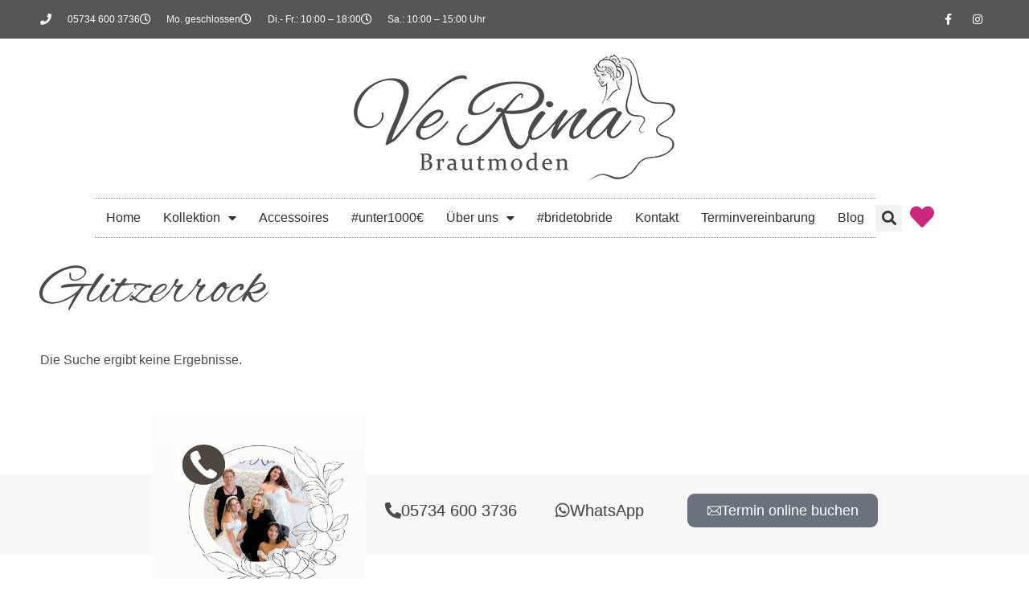

--- FILE ---
content_type: text/html; charset=UTF-8
request_url: https://www.verina-brautmode.de/produkt-schlagwort/glitzerrock/
body_size: 39690
content:
<!doctype html>
<html lang="de">
<head>
	<meta charset="UTF-8">
	<meta name="viewport" content="width=device-width, initial-scale=1">
	<link rel="profile" href="https://gmpg.org/xfn/11">
					<script>document.documentElement.className = document.documentElement.className + ' yes-js js_active js'</script>
			<meta name='robots' content='index, follow, max-image-preview:large, max-snippet:-1, max-video-preview:-1' />

	<!-- This site is optimized with the Yoast SEO plugin v26.6 - https://yoast.com/wordpress/plugins/seo/ -->
	<title>Glitzerrock - VeRina Brautmoden</title>
	<link rel="canonical" href="https://www.verina-brautmode.de/produkt-schlagwort/glitzerrock/" />
	<meta property="og:locale" content="de_DE" />
	<meta property="og:type" content="article" />
	<meta property="og:title" content="Glitzerrock - VeRina Brautmoden" />
	<meta property="og:url" content="https://www.verina-brautmode.de/produkt-schlagwort/glitzerrock/" />
	<meta property="og:site_name" content="VeRina Brautmoden" />
	<meta name="twitter:card" content="summary_large_image" />
	<script type="application/ld+json" class="yoast-schema-graph">{"@context":"https://schema.org","@graph":[{"@type":"CollectionPage","@id":"https://www.verina-brautmode.de/produkt-schlagwort/glitzerrock/","url":"https://www.verina-brautmode.de/produkt-schlagwort/glitzerrock/","name":"Glitzerrock - VeRina Brautmoden","isPartOf":{"@id":"https://www.verina-brautmode.de/#website"},"breadcrumb":{"@id":"https://www.verina-brautmode.de/produkt-schlagwort/glitzerrock/#breadcrumb"},"inLanguage":"de"},{"@type":"BreadcrumbList","@id":"https://www.verina-brautmode.de/produkt-schlagwort/glitzerrock/#breadcrumb","itemListElement":[{"@type":"ListItem","position":1,"name":"Startseite","item":"https://www.verina-brautmode.de/"},{"@type":"ListItem","position":2,"name":"Glitzerrock"}]},{"@type":"WebSite","@id":"https://www.verina-brautmode.de/#website","url":"https://www.verina-brautmode.de/","name":"VeRina Brautmoden","description":"","potentialAction":[{"@type":"SearchAction","target":{"@type":"EntryPoint","urlTemplate":"https://www.verina-brautmode.de/?s={search_term_string}"},"query-input":{"@type":"PropertyValueSpecification","valueRequired":true,"valueName":"search_term_string"}}],"inLanguage":"de"}]}</script>
	<!-- / Yoast SEO plugin. -->


<link rel="alternate" type="application/rss+xml" title="VeRina Brautmoden &raquo; Feed" href="https://www.verina-brautmode.de/feed/" />
<link rel="alternate" type="application/rss+xml" title="VeRina Brautmoden &raquo; Kommentar-Feed" href="https://www.verina-brautmode.de/comments/feed/" />
<link rel="alternate" type="application/rss+xml" title="VeRina Brautmoden &raquo; Schlagwort-Feed für Glitzerrock" href="https://www.verina-brautmode.de/produkt-schlagwort/glitzerrock/feed/" />
<style id='wp-img-auto-sizes-contain-inline-css'>
img:is([sizes=auto i],[sizes^="auto," i]){contain-intrinsic-size:3000px 1500px}
/*# sourceURL=wp-img-auto-sizes-contain-inline-css */
</style>
<link rel='stylesheet' id='bootstrap-booknetic-css' href='https://www.verina-brautmode.de/wp-content/plugins/booknetic/app/Frontend/assets/css/bootstrap-booknetic.css?v=5.0.7&#038;ver=6.9' media='all' />
<link rel='stylesheet' id='booknetic-css' href='https://www.verina-brautmode.de/wp-content/plugins/booknetic/app/Frontend/assets/css/booknetic.css?v=5.0.7&#038;ver=6.9' media='all' />
<link rel='stylesheet' id='select2-css' href='https://www.verina-brautmode.de/wp-content/plugins/booknetic/app/Backend/Base/assets/css/select2.min.css?v=5.0.7&#038;ver=6.9' media='all' />
<link rel='stylesheet' id='intlTelInput-css' href='https://www.verina-brautmode.de/wp-content/plugins/booknetic/app/Frontend/assets/css/intlTelInput.min.css?v=5.0.7&#038;ver=24.8.2' media='all' />
<link rel='stylesheet' id='select2-bootstrap-css' href='https://www.verina-brautmode.de/wp-content/plugins/booknetic/app/Backend/Base/assets/css/select2-bootstrap.css?v=5.0.7&#038;ver=6.9' media='all' />
<link rel='stylesheet' id='booknetic.datapicker-css' href='https://www.verina-brautmode.de/wp-content/plugins/booknetic/app/Frontend/assets/css/datepicker.min.css?v=5.0.7&#038;ver=6.9' media='all' />
<link rel='stylesheet' id='booknetic-popup-css' href='https://www.verina-brautmode.de/wp-content/plugins/booknetic/app/Frontend/assets/css/booknetic-popup.css?v=5.0.7&#038;ver=6.9' media='all' />
<link rel='stylesheet' id='booknetic-customforms-init-css' href='https://www.verina-brautmode.de/wp-content/plugins/booknetic-customforms/assets/frontend/css/custom_forms.css?v=2.7.0&#038;ver=6.9' media='all' />
<link rel='stylesheet' id='sbi_styles-css' href='https://www.verina-brautmode.de/wp-content/plugins/instagram-feed/css/sbi-styles.min.css' media='all' />
<link rel='stylesheet' id='wp-block-library-css' href='https://www.verina-brautmode.de/wp-includes/css/dist/block-library/style.min.css' media='all' />
<link rel='stylesheet' id='yith-wcwl-add-to-wishlist-css' href='https://www.verina-brautmode.de/wp-content/plugins/yith-woocommerce-wishlist/assets/css/frontend/add-to-wishlist.css' media='all' />
<style id='yith-wcwl-add-to-wishlist-inline-css'>
 :root { --add-to-wishlist-icon-color: #000000; --added-to-wishlist-icon-color: #000000; --color-add-to-wishlist-background: #333333; --color-add-to-wishlist-text: #FFFFFF; --color-add-to-wishlist-border: #333333; --color-add-to-wishlist-background-hover: #333333; --color-add-to-wishlist-text-hover: #FFFFFF; --color-add-to-wishlist-border-hover: #333333; --rounded-corners-radius: 16px; --color-add-to-cart-background: #333333; --color-add-to-cart-text: #FFFFFF; --color-add-to-cart-border: #333333; --color-add-to-cart-background-hover: #4F4F4F; --color-add-to-cart-text-hover: #FFFFFF; --color-add-to-cart-border-hover: #4F4F4F; --add-to-cart-rounded-corners-radius: 16px; --color-button-style-1-background: #333333; --color-button-style-1-text: #FFFFFF; --color-button-style-1-border: #333333; --color-button-style-1-background-hover: #4F4F4F; --color-button-style-1-text-hover: #FFFFFF; --color-button-style-1-border-hover: #4F4F4F; --color-button-style-2-background: #333333; --color-button-style-2-text: #FFFFFF; --color-button-style-2-border: #333333; --color-button-style-2-background-hover: #4F4F4F; --color-button-style-2-text-hover: #FFFFFF; --color-button-style-2-border-hover: #4F4F4F; --color-wishlist-table-background: #ffffff; --color-wishlist-table-text: #6d6c6c; --color-wishlist-table-border: #cccccc; --color-headers-background: #F4F4F4; --color-share-button-color: #FFFFFF; --color-share-button-color-hover: #FFFFFF; --color-fb-button-background: #39599E; --color-fb-button-background-hover: #595A5A; --color-tw-button-background: #45AFE2; --color-tw-button-background-hover: #595A5A; --color-pr-button-background: #AB2E31; --color-pr-button-background-hover: #595A5A; --color-em-button-background: #FBB102; --color-em-button-background-hover: #595A5A; --color-wa-button-background: #00A901; --color-wa-button-background-hover: #595A5A; --feedback-duration: 3s }  #yith-wcwl-icon-heart {color:#000000!important;fill:#c91212!important;}
#yith-wcwl-icon-heart-outline {color:#000000!important;fill:#fff!important;}
/*# sourceURL=yith-wcwl-add-to-wishlist-inline-css */
</style>
<link rel='stylesheet' id='jquery-selectBox-css' href='https://www.verina-brautmode.de/wp-content/plugins/yith-woocommerce-wishlist/assets/css/jquery.selectBox.css' media='all' />
<link rel='stylesheet' id='woocommerce_prettyPhoto_css-css' href='//www.verina-brautmode.de/wp-content/plugins/woocommerce/assets/css/prettyPhoto.css' media='all' />
<link rel='stylesheet' id='yith-wcwl-main-css' href='https://www.verina-brautmode.de/wp-content/plugins/yith-woocommerce-wishlist/assets/css/style.css' media='all' />
<style id='yith-wcwl-main-inline-css'>
 :root { --add-to-wishlist-icon-color: #000000; --added-to-wishlist-icon-color: #000000; --color-add-to-wishlist-background: #333333; --color-add-to-wishlist-text: #FFFFFF; --color-add-to-wishlist-border: #333333; --color-add-to-wishlist-background-hover: #333333; --color-add-to-wishlist-text-hover: #FFFFFF; --color-add-to-wishlist-border-hover: #333333; --rounded-corners-radius: 16px; --color-add-to-cart-background: #333333; --color-add-to-cart-text: #FFFFFF; --color-add-to-cart-border: #333333; --color-add-to-cart-background-hover: #4F4F4F; --color-add-to-cart-text-hover: #FFFFFF; --color-add-to-cart-border-hover: #4F4F4F; --add-to-cart-rounded-corners-radius: 16px; --color-button-style-1-background: #333333; --color-button-style-1-text: #FFFFFF; --color-button-style-1-border: #333333; --color-button-style-1-background-hover: #4F4F4F; --color-button-style-1-text-hover: #FFFFFF; --color-button-style-1-border-hover: #4F4F4F; --color-button-style-2-background: #333333; --color-button-style-2-text: #FFFFFF; --color-button-style-2-border: #333333; --color-button-style-2-background-hover: #4F4F4F; --color-button-style-2-text-hover: #FFFFFF; --color-button-style-2-border-hover: #4F4F4F; --color-wishlist-table-background: #ffffff; --color-wishlist-table-text: #6d6c6c; --color-wishlist-table-border: #cccccc; --color-headers-background: #F4F4F4; --color-share-button-color: #FFFFFF; --color-share-button-color-hover: #FFFFFF; --color-fb-button-background: #39599E; --color-fb-button-background-hover: #595A5A; --color-tw-button-background: #45AFE2; --color-tw-button-background-hover: #595A5A; --color-pr-button-background: #AB2E31; --color-pr-button-background-hover: #595A5A; --color-em-button-background: #FBB102; --color-em-button-background-hover: #595A5A; --color-wa-button-background: #00A901; --color-wa-button-background-hover: #595A5A; --feedback-duration: 3s }  #yith-wcwl-icon-heart {color:#000000!important;fill:#c91212!important;}
#yith-wcwl-icon-heart-outline {color:#000000!important;fill:#fff!important;}
/*# sourceURL=yith-wcwl-main-inline-css */
</style>
<style id='global-styles-inline-css'>
:root{--wp--preset--aspect-ratio--square: 1;--wp--preset--aspect-ratio--4-3: 4/3;--wp--preset--aspect-ratio--3-4: 3/4;--wp--preset--aspect-ratio--3-2: 3/2;--wp--preset--aspect-ratio--2-3: 2/3;--wp--preset--aspect-ratio--16-9: 16/9;--wp--preset--aspect-ratio--9-16: 9/16;--wp--preset--color--black: #000000;--wp--preset--color--cyan-bluish-gray: #abb8c3;--wp--preset--color--white: #ffffff;--wp--preset--color--pale-pink: #f78da7;--wp--preset--color--vivid-red: #cf2e2e;--wp--preset--color--luminous-vivid-orange: #ff6900;--wp--preset--color--luminous-vivid-amber: #fcb900;--wp--preset--color--light-green-cyan: #7bdcb5;--wp--preset--color--vivid-green-cyan: #00d084;--wp--preset--color--pale-cyan-blue: #8ed1fc;--wp--preset--color--vivid-cyan-blue: #0693e3;--wp--preset--color--vivid-purple: #9b51e0;--wp--preset--gradient--vivid-cyan-blue-to-vivid-purple: linear-gradient(135deg,rgb(6,147,227) 0%,rgb(155,81,224) 100%);--wp--preset--gradient--light-green-cyan-to-vivid-green-cyan: linear-gradient(135deg,rgb(122,220,180) 0%,rgb(0,208,130) 100%);--wp--preset--gradient--luminous-vivid-amber-to-luminous-vivid-orange: linear-gradient(135deg,rgb(252,185,0) 0%,rgb(255,105,0) 100%);--wp--preset--gradient--luminous-vivid-orange-to-vivid-red: linear-gradient(135deg,rgb(255,105,0) 0%,rgb(207,46,46) 100%);--wp--preset--gradient--very-light-gray-to-cyan-bluish-gray: linear-gradient(135deg,rgb(238,238,238) 0%,rgb(169,184,195) 100%);--wp--preset--gradient--cool-to-warm-spectrum: linear-gradient(135deg,rgb(74,234,220) 0%,rgb(151,120,209) 20%,rgb(207,42,186) 40%,rgb(238,44,130) 60%,rgb(251,105,98) 80%,rgb(254,248,76) 100%);--wp--preset--gradient--blush-light-purple: linear-gradient(135deg,rgb(255,206,236) 0%,rgb(152,150,240) 100%);--wp--preset--gradient--blush-bordeaux: linear-gradient(135deg,rgb(254,205,165) 0%,rgb(254,45,45) 50%,rgb(107,0,62) 100%);--wp--preset--gradient--luminous-dusk: linear-gradient(135deg,rgb(255,203,112) 0%,rgb(199,81,192) 50%,rgb(65,88,208) 100%);--wp--preset--gradient--pale-ocean: linear-gradient(135deg,rgb(255,245,203) 0%,rgb(182,227,212) 50%,rgb(51,167,181) 100%);--wp--preset--gradient--electric-grass: linear-gradient(135deg,rgb(202,248,128) 0%,rgb(113,206,126) 100%);--wp--preset--gradient--midnight: linear-gradient(135deg,rgb(2,3,129) 0%,rgb(40,116,252) 100%);--wp--preset--font-size--small: 13px;--wp--preset--font-size--medium: 20px;--wp--preset--font-size--large: 36px;--wp--preset--font-size--x-large: 42px;--wp--preset--spacing--20: 0.44rem;--wp--preset--spacing--30: 0.67rem;--wp--preset--spacing--40: 1rem;--wp--preset--spacing--50: 1.5rem;--wp--preset--spacing--60: 2.25rem;--wp--preset--spacing--70: 3.38rem;--wp--preset--spacing--80: 5.06rem;--wp--preset--shadow--natural: 6px 6px 9px rgba(0, 0, 0, 0.2);--wp--preset--shadow--deep: 12px 12px 50px rgba(0, 0, 0, 0.4);--wp--preset--shadow--sharp: 6px 6px 0px rgba(0, 0, 0, 0.2);--wp--preset--shadow--outlined: 6px 6px 0px -3px rgb(255, 255, 255), 6px 6px rgb(0, 0, 0);--wp--preset--shadow--crisp: 6px 6px 0px rgb(0, 0, 0);}:root { --wp--style--global--content-size: 800px;--wp--style--global--wide-size: 1200px; }:where(body) { margin: 0; }.wp-site-blocks > .alignleft { float: left; margin-right: 2em; }.wp-site-blocks > .alignright { float: right; margin-left: 2em; }.wp-site-blocks > .aligncenter { justify-content: center; margin-left: auto; margin-right: auto; }:where(.wp-site-blocks) > * { margin-block-start: 24px; margin-block-end: 0; }:where(.wp-site-blocks) > :first-child { margin-block-start: 0; }:where(.wp-site-blocks) > :last-child { margin-block-end: 0; }:root { --wp--style--block-gap: 24px; }:root :where(.is-layout-flow) > :first-child{margin-block-start: 0;}:root :where(.is-layout-flow) > :last-child{margin-block-end: 0;}:root :where(.is-layout-flow) > *{margin-block-start: 24px;margin-block-end: 0;}:root :where(.is-layout-constrained) > :first-child{margin-block-start: 0;}:root :where(.is-layout-constrained) > :last-child{margin-block-end: 0;}:root :where(.is-layout-constrained) > *{margin-block-start: 24px;margin-block-end: 0;}:root :where(.is-layout-flex){gap: 24px;}:root :where(.is-layout-grid){gap: 24px;}.is-layout-flow > .alignleft{float: left;margin-inline-start: 0;margin-inline-end: 2em;}.is-layout-flow > .alignright{float: right;margin-inline-start: 2em;margin-inline-end: 0;}.is-layout-flow > .aligncenter{margin-left: auto !important;margin-right: auto !important;}.is-layout-constrained > .alignleft{float: left;margin-inline-start: 0;margin-inline-end: 2em;}.is-layout-constrained > .alignright{float: right;margin-inline-start: 2em;margin-inline-end: 0;}.is-layout-constrained > .aligncenter{margin-left: auto !important;margin-right: auto !important;}.is-layout-constrained > :where(:not(.alignleft):not(.alignright):not(.alignfull)){max-width: var(--wp--style--global--content-size);margin-left: auto !important;margin-right: auto !important;}.is-layout-constrained > .alignwide{max-width: var(--wp--style--global--wide-size);}body .is-layout-flex{display: flex;}.is-layout-flex{flex-wrap: wrap;align-items: center;}.is-layout-flex > :is(*, div){margin: 0;}body .is-layout-grid{display: grid;}.is-layout-grid > :is(*, div){margin: 0;}body{padding-top: 0px;padding-right: 0px;padding-bottom: 0px;padding-left: 0px;}a:where(:not(.wp-element-button)){text-decoration: underline;}:root :where(.wp-element-button, .wp-block-button__link){background-color: #32373c;border-width: 0;color: #fff;font-family: inherit;font-size: inherit;font-style: inherit;font-weight: inherit;letter-spacing: inherit;line-height: inherit;padding-top: calc(0.667em + 2px);padding-right: calc(1.333em + 2px);padding-bottom: calc(0.667em + 2px);padding-left: calc(1.333em + 2px);text-decoration: none;text-transform: inherit;}.has-black-color{color: var(--wp--preset--color--black) !important;}.has-cyan-bluish-gray-color{color: var(--wp--preset--color--cyan-bluish-gray) !important;}.has-white-color{color: var(--wp--preset--color--white) !important;}.has-pale-pink-color{color: var(--wp--preset--color--pale-pink) !important;}.has-vivid-red-color{color: var(--wp--preset--color--vivid-red) !important;}.has-luminous-vivid-orange-color{color: var(--wp--preset--color--luminous-vivid-orange) !important;}.has-luminous-vivid-amber-color{color: var(--wp--preset--color--luminous-vivid-amber) !important;}.has-light-green-cyan-color{color: var(--wp--preset--color--light-green-cyan) !important;}.has-vivid-green-cyan-color{color: var(--wp--preset--color--vivid-green-cyan) !important;}.has-pale-cyan-blue-color{color: var(--wp--preset--color--pale-cyan-blue) !important;}.has-vivid-cyan-blue-color{color: var(--wp--preset--color--vivid-cyan-blue) !important;}.has-vivid-purple-color{color: var(--wp--preset--color--vivid-purple) !important;}.has-black-background-color{background-color: var(--wp--preset--color--black) !important;}.has-cyan-bluish-gray-background-color{background-color: var(--wp--preset--color--cyan-bluish-gray) !important;}.has-white-background-color{background-color: var(--wp--preset--color--white) !important;}.has-pale-pink-background-color{background-color: var(--wp--preset--color--pale-pink) !important;}.has-vivid-red-background-color{background-color: var(--wp--preset--color--vivid-red) !important;}.has-luminous-vivid-orange-background-color{background-color: var(--wp--preset--color--luminous-vivid-orange) !important;}.has-luminous-vivid-amber-background-color{background-color: var(--wp--preset--color--luminous-vivid-amber) !important;}.has-light-green-cyan-background-color{background-color: var(--wp--preset--color--light-green-cyan) !important;}.has-vivid-green-cyan-background-color{background-color: var(--wp--preset--color--vivid-green-cyan) !important;}.has-pale-cyan-blue-background-color{background-color: var(--wp--preset--color--pale-cyan-blue) !important;}.has-vivid-cyan-blue-background-color{background-color: var(--wp--preset--color--vivid-cyan-blue) !important;}.has-vivid-purple-background-color{background-color: var(--wp--preset--color--vivid-purple) !important;}.has-black-border-color{border-color: var(--wp--preset--color--black) !important;}.has-cyan-bluish-gray-border-color{border-color: var(--wp--preset--color--cyan-bluish-gray) !important;}.has-white-border-color{border-color: var(--wp--preset--color--white) !important;}.has-pale-pink-border-color{border-color: var(--wp--preset--color--pale-pink) !important;}.has-vivid-red-border-color{border-color: var(--wp--preset--color--vivid-red) !important;}.has-luminous-vivid-orange-border-color{border-color: var(--wp--preset--color--luminous-vivid-orange) !important;}.has-luminous-vivid-amber-border-color{border-color: var(--wp--preset--color--luminous-vivid-amber) !important;}.has-light-green-cyan-border-color{border-color: var(--wp--preset--color--light-green-cyan) !important;}.has-vivid-green-cyan-border-color{border-color: var(--wp--preset--color--vivid-green-cyan) !important;}.has-pale-cyan-blue-border-color{border-color: var(--wp--preset--color--pale-cyan-blue) !important;}.has-vivid-cyan-blue-border-color{border-color: var(--wp--preset--color--vivid-cyan-blue) !important;}.has-vivid-purple-border-color{border-color: var(--wp--preset--color--vivid-purple) !important;}.has-vivid-cyan-blue-to-vivid-purple-gradient-background{background: var(--wp--preset--gradient--vivid-cyan-blue-to-vivid-purple) !important;}.has-light-green-cyan-to-vivid-green-cyan-gradient-background{background: var(--wp--preset--gradient--light-green-cyan-to-vivid-green-cyan) !important;}.has-luminous-vivid-amber-to-luminous-vivid-orange-gradient-background{background: var(--wp--preset--gradient--luminous-vivid-amber-to-luminous-vivid-orange) !important;}.has-luminous-vivid-orange-to-vivid-red-gradient-background{background: var(--wp--preset--gradient--luminous-vivid-orange-to-vivid-red) !important;}.has-very-light-gray-to-cyan-bluish-gray-gradient-background{background: var(--wp--preset--gradient--very-light-gray-to-cyan-bluish-gray) !important;}.has-cool-to-warm-spectrum-gradient-background{background: var(--wp--preset--gradient--cool-to-warm-spectrum) !important;}.has-blush-light-purple-gradient-background{background: var(--wp--preset--gradient--blush-light-purple) !important;}.has-blush-bordeaux-gradient-background{background: var(--wp--preset--gradient--blush-bordeaux) !important;}.has-luminous-dusk-gradient-background{background: var(--wp--preset--gradient--luminous-dusk) !important;}.has-pale-ocean-gradient-background{background: var(--wp--preset--gradient--pale-ocean) !important;}.has-electric-grass-gradient-background{background: var(--wp--preset--gradient--electric-grass) !important;}.has-midnight-gradient-background{background: var(--wp--preset--gradient--midnight) !important;}.has-small-font-size{font-size: var(--wp--preset--font-size--small) !important;}.has-medium-font-size{font-size: var(--wp--preset--font-size--medium) !important;}.has-large-font-size{font-size: var(--wp--preset--font-size--large) !important;}.has-x-large-font-size{font-size: var(--wp--preset--font-size--x-large) !important;}
:root :where(.wp-block-pullquote){font-size: 1.5em;line-height: 1.6;}
/*# sourceURL=global-styles-inline-css */
</style>
<link rel='stylesheet' id='google_business_reviews_rating_wp_css-css' href='https://www.verina-brautmode.de/wp-content/plugins/g-business-reviews-rating/wp/css/css.css' media='all' />
<link rel='stylesheet' id='woocommerce-layout-css' href='https://www.verina-brautmode.de/wp-content/plugins/woocommerce/assets/css/woocommerce-layout.css' media='all' />
<link rel='stylesheet' id='woocommerce-smallscreen-css' href='https://www.verina-brautmode.de/wp-content/plugins/woocommerce/assets/css/woocommerce-smallscreen.css' media='only screen and (max-width: 768px)' />
<link rel='stylesheet' id='woocommerce-general-css' href='https://www.verina-brautmode.de/wp-content/plugins/woocommerce/assets/css/woocommerce.css' media='all' />
<style id='woocommerce-inline-inline-css'>
.woocommerce form .form-row .required { visibility: visible; }
/*# sourceURL=woocommerce-inline-inline-css */
</style>
<link rel='stylesheet' id='hello-elementor-css' href='https://www.verina-brautmode.de/wp-content/themes/hello-elementor/assets/css/reset.css' media='all' />
<link rel='stylesheet' id='hello-elementor-theme-style-css' href='https://www.verina-brautmode.de/wp-content/themes/hello-elementor/assets/css/theme.css' media='all' />
<link rel='stylesheet' id='hello-elementor-header-footer-css' href='https://www.verina-brautmode.de/wp-content/themes/hello-elementor/assets/css/header-footer.css' media='all' />
<link rel='stylesheet' id='elementor-frontend-css' href='https://www.verina-brautmode.de/wp-content/plugins/elementor/assets/css/frontend.min.css' media='all' />
<style id='elementor-frontend-inline-css'>
.elementor-kit-5{--e-global-color-primary:#4B4B4B;--e-global-color-secondary:#4B4B4B;--e-global-color-text:#4B4B4B;--e-global-color-accent:#4B4B4B;--e-global-color-96bb714:#209BFD;--e-global-color-fd3c15a:#0B51BC;--e-global-color-170bf9e:#F8F8F8;--e-global-color-dd6ab8b:#F9E6F0;--e-global-color-85fbae9:#818A91;--e-global-color-ad03a2f:#4B4B4B;--e-global-color-233aaba:#FFFFFF;--e-global-color-e2c55b6:#BC8FDD;--e-global-color-19d242c:#D86A35;--e-global-color-2102d02:#F0BAD6;--e-global-typography-primary-font-family:"Verdana";--e-global-typography-primary-font-weight:600;--e-global-typography-secondary-font-family:"Verdana";--e-global-typography-secondary-font-weight:400;--e-global-typography-text-font-family:"Verdana";--e-global-typography-text-font-size:16px;--e-global-typography-text-font-weight:400;--e-global-typography-accent-font-family:"Verdana";--e-global-typography-accent-font-weight:500;--e-global-typography-49a2e24-font-family:"Alex Brush";--e-global-typography-49a2e24-font-size:70px;--e-global-typography-49a2e24-line-height:1em;--e-global-typography-c6bbbf4-font-family:"Alex Brush";--e-global-typography-c6bbbf4-font-size:50px;--e-global-typography-c6bbbf4-line-height:1em;--e-global-typography-cc517c0-font-family:"Alex Brush";--e-global-typography-cc517c0-font-size:45px;--e-global-typography-cc517c0-line-height:1em;--e-global-typography-49c7afd-font-family:"Verdana";--e-global-typography-89a416c-font-family:"Montserrat";--e-global-typography-89a416c-font-size:40px;--e-global-typography-89a416c-font-weight:300;--e-global-typography-89a416c-text-transform:none;--e-global-typography-09b44eb-font-family:"Average Sans";--e-global-typography-09b44eb-font-weight:600;--e-global-typography-09b44eb-text-transform:uppercase;--e-global-typography-e0fd278-font-family:"Playfair Display";--e-global-typography-e0fd278-font-size:clamp(3.125rem, 2.6593rem + 1.9608vw, 4.375rem);--e-global-typography-e0fd278-font-weight:700;--e-global-typography-e0fd278-line-height:1em;--e-global-typography-56a9284-font-family:"Playfair Display";--e-global-typography-56a9284-font-size:clamp(2.1875rem, 1.8382rem + 1.4706vw, 3.125rem);--e-global-typography-56a9284-font-weight:700;--e-global-typography-39c09bd-font-family:"Playfair Display";--e-global-typography-39c09bd-font-size:clamp(1.75rem, 1.4706rem + 1.1765vw, 2.5rem);--e-global-typography-39c09bd-font-weight:700;--e-global-typography-39c09bd-line-height:1em;--e-global-typography-a3a9955-font-family:"Playfair Display";--e-global-typography-a3a9955-font-size:clamp(1.125rem, 0.9387rem + 0.7843vw, 1.625rem);--e-global-typography-a3a9955-font-weight:700;--e-global-typography-a3a9955-text-transform:none;--e-global-typography-a3a9955-line-height:1em;color:var( --e-global-color-text );font-family:"Verdana", Sans-serif;font-size:16px;font-weight:400;}.elementor-kit-5 e-page-transition{background-color:#FFBC7D;}.elementor-kit-5 a{color:var( --e-global-color-96bb714 );font-family:var( --e-global-typography-text-font-family ), Sans-serif;font-size:var( --e-global-typography-text-font-size );font-weight:var( --e-global-typography-text-font-weight );}.elementor-kit-5 a:hover{color:var( --e-global-color-fd3c15a );font-family:var( --e-global-typography-text-font-family ), Sans-serif;font-size:var( --e-global-typography-text-font-size );font-weight:var( --e-global-typography-text-font-weight );}.elementor-kit-5 h1{color:var( --e-global-color-text );font-family:var( --e-global-typography-49a2e24-font-family ), Sans-serif;font-size:var( --e-global-typography-49a2e24-font-size );line-height:var( --e-global-typography-49a2e24-line-height );}.elementor-kit-5 h2{color:var( --e-global-color-text );font-family:"Alex Brush", Sans-serif;font-size:40px;}.elementor-kit-5 h3{color:var( --e-global-color-text );font-family:var( --e-global-typography-cc517c0-font-family ), Sans-serif;font-size:var( --e-global-typography-cc517c0-font-size );line-height:var( --e-global-typography-cc517c0-line-height );}.elementor-kit-5 h4{font-family:"Alex Brush", Sans-serif;}.elementor-kit-5 h5{font-family:"Alex Brush", Sans-serif;}.elementor-kit-5 h6{font-family:"Alex Brush", Sans-serif;}.elementor-section.elementor-section-boxed > .elementor-container{max-width:1200px;}.e-con{--container-max-width:1200px;}.elementor-widget:not(:last-child){margin-block-end:20px;}.elementor-element{--widgets-spacing:20px 20px;--widgets-spacing-row:20px;--widgets-spacing-column:20px;}{}h1.entry-title{display:var(--page-title-display);}.site-header .site-branding{flex-direction:column;align-items:stretch;}.site-header{padding-inline-end:0px;padding-inline-start:0px;}.site-footer .site-branding{flex-direction:column;align-items:stretch;}@media(max-width:1024px){.elementor-kit-5{--e-global-typography-49a2e24-font-size:60px;--e-global-typography-c6bbbf4-font-size:45px;--e-global-typography-cc517c0-font-size:40px;}.elementor-kit-5 a{font-size:var( --e-global-typography-text-font-size );}.elementor-kit-5 a:hover{font-size:var( --e-global-typography-text-font-size );}.elementor-kit-5 h1{font-size:var( --e-global-typography-49a2e24-font-size );line-height:var( --e-global-typography-49a2e24-line-height );}.elementor-kit-5 h2{font-size:45px;}.elementor-kit-5 h3{font-size:var( --e-global-typography-cc517c0-font-size );line-height:var( --e-global-typography-cc517c0-line-height );}.elementor-section.elementor-section-boxed > .elementor-container{max-width:1024px;}.e-con{--container-max-width:1024px;}}@media(max-width:767px){.elementor-kit-5{--e-global-typography-49a2e24-font-size:50px;--e-global-typography-c6bbbf4-font-size:40px;--e-global-typography-cc517c0-font-size:40px;}.elementor-kit-5 a{font-size:var( --e-global-typography-text-font-size );}.elementor-kit-5 a:hover{font-size:var( --e-global-typography-text-font-size );}.elementor-kit-5 h1{font-size:var( --e-global-typography-49a2e24-font-size );line-height:var( --e-global-typography-49a2e24-line-height );}.elementor-kit-5 h3{font-size:var( --e-global-typography-cc517c0-font-size );line-height:var( --e-global-typography-cc517c0-line-height );}.elementor-section.elementor-section-boxed > .elementor-container{max-width:767px;}.e-con{--container-max-width:767px;}}/* Start custom CSS *//* Versteckt den gesamten Wrapper inkl. Label und Input */
.form-group:has(input[data-input-id="37"]),
.form-group:has(input[data-input-id="38"]),
.form-group:has(input[data-input-id="39"]),
.form-group:has(input[data-input-id="40"]) {
  display: none !important;
}/* End custom CSS */
.elementor-12 .elementor-element.elementor-element-39c1acd5 > .elementor-container > .elementor-column > .elementor-widget-wrap{align-content:center;align-items:center;}.elementor-12 .elementor-element.elementor-element-39c1acd5:not(.elementor-motion-effects-element-type-background), .elementor-12 .elementor-element.elementor-element-39c1acd5 > .elementor-motion-effects-container > .elementor-motion-effects-layer{background-color:#555655;}.elementor-12 .elementor-element.elementor-element-39c1acd5 > .elementor-container{min-height:40px;}.elementor-12 .elementor-element.elementor-element-39c1acd5{transition:background 0.3s, border 0.3s, border-radius 0.3s, box-shadow 0.3s;}.elementor-12 .elementor-element.elementor-element-39c1acd5 > .elementor-background-overlay{transition:background 0.3s, border-radius 0.3s, opacity 0.3s;}.elementor-12 .elementor-element.elementor-element-43fa00cc .elementor-icon-list-items:not(.elementor-inline-items) .elementor-icon-list-item:not(:last-child){padding-block-end:calc(28px/2);}.elementor-12 .elementor-element.elementor-element-43fa00cc .elementor-icon-list-items:not(.elementor-inline-items) .elementor-icon-list-item:not(:first-child){margin-block-start:calc(28px/2);}.elementor-12 .elementor-element.elementor-element-43fa00cc .elementor-icon-list-items.elementor-inline-items .elementor-icon-list-item{margin-inline:calc(28px/2);}.elementor-12 .elementor-element.elementor-element-43fa00cc .elementor-icon-list-items.elementor-inline-items{margin-inline:calc(-28px/2);}.elementor-12 .elementor-element.elementor-element-43fa00cc .elementor-icon-list-items.elementor-inline-items .elementor-icon-list-item:after{inset-inline-end:calc(-28px/2);}.elementor-12 .elementor-element.elementor-element-43fa00cc .elementor-icon-list-icon i{color:#ffffff;transition:color 0.3s;}.elementor-12 .elementor-element.elementor-element-43fa00cc .elementor-icon-list-icon svg{fill:#ffffff;transition:fill 0.3s;}.elementor-12 .elementor-element.elementor-element-43fa00cc{--e-icon-list-icon-size:14px;--icon-vertical-offset:0px;}.elementor-12 .elementor-element.elementor-element-43fa00cc .elementor-icon-list-icon{padding-inline-end:11px;}.elementor-12 .elementor-element.elementor-element-43fa00cc .elementor-icon-list-item > .elementor-icon-list-text, .elementor-12 .elementor-element.elementor-element-43fa00cc .elementor-icon-list-item > a{font-size:12px;}.elementor-12 .elementor-element.elementor-element-43fa00cc .elementor-icon-list-text{color:#ffffff;transition:color 0.3s;}.elementor-12 .elementor-element.elementor-element-276190e4{--grid-template-columns:repeat(0, auto);--icon-size:14px;--grid-column-gap:5px;--grid-row-gap:0px;}.elementor-12 .elementor-element.elementor-element-276190e4 .elementor-widget-container{text-align:right;}.elementor-12 .elementor-element.elementor-element-276190e4 .elementor-social-icon{background-color:rgba(0,0,0,0);}.elementor-12 .elementor-element.elementor-element-276190e4 .elementor-social-icon i{color:#ffffff;}.elementor-12 .elementor-element.elementor-element-276190e4 .elementor-social-icon svg{fill:#ffffff;}.elementor-12 .elementor-element.elementor-element-c2517b9{--display:flex;--flex-direction:row;--container-widget-width:calc( ( 1 - var( --container-widget-flex-grow ) ) * 100% );--container-widget-height:100%;--container-widget-flex-grow:1;--container-widget-align-self:stretch;--flex-wrap-mobile:wrap;--justify-content:center;--align-items:center;}.elementor-12 .elementor-element.elementor-element-c2517b9:not(.elementor-motion-effects-element-type-background), .elementor-12 .elementor-element.elementor-element-c2517b9 > .elementor-motion-effects-container > .elementor-motion-effects-layer{background-color:#E6E6E6;}.elementor-12 .elementor-element.elementor-element-691a7ca{line-height:14px;}.elementor-12 .elementor-element.elementor-element-42053683 > .elementor-container > .elementor-column > .elementor-widget-wrap{align-content:center;align-items:center;}.elementor-12 .elementor-element.elementor-element-42053683{margin-top:0px;margin-bottom:0px;padding:0px 0px 0px 0px;}.elementor-12 .elementor-element.elementor-element-4512cf88.elementor-column > .elementor-widget-wrap{justify-content:center;}.elementor-12 .elementor-element.elementor-element-4512cf88 > .elementor-element-populated{margin:0px 0px 0px 0px;--e-column-margin-right:0px;--e-column-margin-left:0px;padding:20px 0px 0px 0px;}.elementor-12 .elementor-element.elementor-element-58da225 > .elementor-widget-container{margin:0px 0px 0px 0px;padding:0px 0px 0px 0px;}.elementor-12 .elementor-element.elementor-element-949609f{width:auto;max-width:auto;}.elementor-12 .elementor-element.elementor-element-949609f > .elementor-widget-container{border-style:dotted;border-width:1px 0px 1px 0px;border-color:#8e8e8e;}.elementor-12 .elementor-element.elementor-element-949609f .elementor-menu-toggle{margin:0 auto;background-color:rgba(0,0,0,0);}.elementor-12 .elementor-element.elementor-element-949609f .elementor-nav-menu .elementor-item{font-family:var( --e-global-typography-49c7afd-font-family ), Sans-serif;}.elementor-12 .elementor-element.elementor-element-949609f .elementor-nav-menu--main .elementor-item{color:#303030;fill:#303030;padding-left:14px;padding-right:14px;padding-top:14px;padding-bottom:14px;}.elementor-12 .elementor-element.elementor-element-949609f .elementor-nav-menu--main:not(.e--pointer-framed) .elementor-item:before,
					.elementor-12 .elementor-element.elementor-element-949609f .elementor-nav-menu--main:not(.e--pointer-framed) .elementor-item:after{background-color:var( --e-global-color-primary );}.elementor-12 .elementor-element.elementor-element-949609f .e--pointer-framed .elementor-item:before,
					.elementor-12 .elementor-element.elementor-element-949609f .e--pointer-framed .elementor-item:after{border-color:var( --e-global-color-primary );}.elementor-12 .elementor-element.elementor-element-949609f .elementor-nav-menu--dropdown a, .elementor-12 .elementor-element.elementor-element-949609f .elementor-menu-toggle{color:var( --e-global-color-primary );fill:var( --e-global-color-primary );}.elementor-12 .elementor-element.elementor-element-949609f .elementor-nav-menu--dropdown{background-color:var( --e-global-color-233aaba );}.elementor-12 .elementor-element.elementor-element-949609f .elementor-nav-menu--dropdown a:hover,
					.elementor-12 .elementor-element.elementor-element-949609f .elementor-nav-menu--dropdown a:focus,
					.elementor-12 .elementor-element.elementor-element-949609f .elementor-nav-menu--dropdown a.elementor-item-active,
					.elementor-12 .elementor-element.elementor-element-949609f .elementor-nav-menu--dropdown a.highlighted,
					.elementor-12 .elementor-element.elementor-element-949609f .elementor-menu-toggle:hover,
					.elementor-12 .elementor-element.elementor-element-949609f .elementor-menu-toggle:focus{color:var( --e-global-color-primary );}.elementor-12 .elementor-element.elementor-element-949609f .elementor-nav-menu--dropdown a:hover,
					.elementor-12 .elementor-element.elementor-element-949609f .elementor-nav-menu--dropdown a:focus,
					.elementor-12 .elementor-element.elementor-element-949609f .elementor-nav-menu--dropdown a.elementor-item-active,
					.elementor-12 .elementor-element.elementor-element-949609f .elementor-nav-menu--dropdown a.highlighted{background-color:#EAEAEA;}.elementor-12 .elementor-element.elementor-element-949609f .elementor-nav-menu--dropdown .elementor-item, .elementor-12 .elementor-element.elementor-element-949609f .elementor-nav-menu--dropdown  .elementor-sub-item{font-family:var( --e-global-typography-49c7afd-font-family ), Sans-serif;}.elementor-12 .elementor-element.elementor-element-949609f div.elementor-menu-toggle{color:#000000;}.elementor-12 .elementor-element.elementor-element-949609f div.elementor-menu-toggle svg{fill:#000000;}.elementor-12 .elementor-element.elementor-element-c97c601{width:auto;max-width:auto;}.elementor-12 .elementor-element.elementor-element-c97c601 .elementor-search-form{text-align:center;}.elementor-12 .elementor-element.elementor-element-c97c601 .elementor-search-form__toggle{--e-search-form-toggle-size:33px;}.elementor-12 .elementor-element.elementor-element-c97c601:not(.elementor-search-form--skin-full_screen) .elementor-search-form__container{border-radius:3px;}.elementor-12 .elementor-element.elementor-element-c97c601.elementor-search-form--skin-full_screen input[type="search"].elementor-search-form__input{border-radius:3px;}.elementor-12 .elementor-element.elementor-element-aa0a3a0{width:auto;max-width:auto;align-self:center;}.elementor-12 .elementor-element.elementor-element-aa0a3a0 > .elementor-widget-container{margin:5px 0px 0px 10px;}.elementor-12 .elementor-element.elementor-element-aa0a3a0 .elementor-icon-wrapper{text-align:center;}.elementor-12 .elementor-element.elementor-element-aa0a3a0.elementor-view-stacked .elementor-icon{background-color:#C9297D;}.elementor-12 .elementor-element.elementor-element-aa0a3a0.elementor-view-framed .elementor-icon, .elementor-12 .elementor-element.elementor-element-aa0a3a0.elementor-view-default .elementor-icon{color:#C9297D;border-color:#C9297D;}.elementor-12 .elementor-element.elementor-element-aa0a3a0.elementor-view-framed .elementor-icon, .elementor-12 .elementor-element.elementor-element-aa0a3a0.elementor-view-default .elementor-icon svg{fill:#C9297D;}.elementor-12 .elementor-element.elementor-element-aa0a3a0.elementor-view-stacked .elementor-icon:hover{background-color:#EE6767;}.elementor-12 .elementor-element.elementor-element-aa0a3a0.elementor-view-framed .elementor-icon:hover, .elementor-12 .elementor-element.elementor-element-aa0a3a0.elementor-view-default .elementor-icon:hover{color:#EE6767;border-color:#EE6767;}.elementor-12 .elementor-element.elementor-element-aa0a3a0.elementor-view-framed .elementor-icon:hover, .elementor-12 .elementor-element.elementor-element-aa0a3a0.elementor-view-default .elementor-icon:hover svg{fill:#EE6767;}.elementor-12 .elementor-element.elementor-element-aa0a3a0 .elementor-icon{font-size:30px;}.elementor-12 .elementor-element.elementor-element-aa0a3a0 .elementor-icon svg{height:30px;}.elementor-12 .elementor-element.elementor-element-afb1f51:not(.elementor-motion-effects-element-type-background), .elementor-12 .elementor-element.elementor-element-afb1f51 > .elementor-motion-effects-container > .elementor-motion-effects-layer{background-color:#FFFFFF;}.elementor-12 .elementor-element.elementor-element-afb1f51{box-shadow:2px 2px 5px 1px rgba(0, 0, 0, 0.13);transition:background 0.3s, border 0.3s, border-radius 0.3s, box-shadow 0.3s;margin-top:0px;margin-bottom:0px;padding:0px 0px 0px 0px;}.elementor-12 .elementor-element.elementor-element-afb1f51 > .elementor-background-overlay{transition:background 0.3s, border-radius 0.3s, opacity 0.3s;}.elementor-12 .elementor-element.elementor-element-766d753 > .elementor-element-populated{margin:0px 0px 0px 0px;--e-column-margin-right:0px;--e-column-margin-left:0px;padding:5px 0px 5px 10px;}.elementor-12 .elementor-element.elementor-element-4e6cebf{width:auto;max-width:auto;align-self:center;}.elementor-12 .elementor-element.elementor-element-4e6cebf > .elementor-widget-container{margin:0px 0px 0px 0px;padding:5px 0px 0px 0px;}.elementor-12 .elementor-element.elementor-element-4e6cebf .elementor-icon-wrapper{text-align:center;}.elementor-12 .elementor-element.elementor-element-4e6cebf.elementor-view-stacked .elementor-icon{background-color:#4B4B4B;}.elementor-12 .elementor-element.elementor-element-4e6cebf.elementor-view-framed .elementor-icon, .elementor-12 .elementor-element.elementor-element-4e6cebf.elementor-view-default .elementor-icon{color:#4B4B4B;border-color:#4B4B4B;}.elementor-12 .elementor-element.elementor-element-4e6cebf.elementor-view-framed .elementor-icon, .elementor-12 .elementor-element.elementor-element-4e6cebf.elementor-view-default .elementor-icon svg{fill:#4B4B4B;}.elementor-12 .elementor-element.elementor-element-4e6cebf.elementor-view-stacked .elementor-icon:hover{background-color:var( --e-global-color-text );}.elementor-12 .elementor-element.elementor-element-4e6cebf.elementor-view-framed .elementor-icon:hover, .elementor-12 .elementor-element.elementor-element-4e6cebf.elementor-view-default .elementor-icon:hover{color:var( --e-global-color-text );border-color:var( --e-global-color-text );}.elementor-12 .elementor-element.elementor-element-4e6cebf.elementor-view-framed .elementor-icon:hover, .elementor-12 .elementor-element.elementor-element-4e6cebf.elementor-view-default .elementor-icon:hover svg{fill:var( --e-global-color-text );}.elementor-12 .elementor-element.elementor-element-4e6cebf .elementor-icon{font-size:35px;}.elementor-12 .elementor-element.elementor-element-4e6cebf .elementor-icon svg{height:35px;}.elementor-12 .elementor-element.elementor-element-bb2e38f{width:auto;max-width:auto;align-self:center;}.elementor-12 .elementor-element.elementor-element-bb2e38f > .elementor-widget-container{margin:0px 0px 0px 0px;padding:0px 30px 0px 30px;}.elementor-12 .elementor-element.elementor-element-bb2e38f .elementor-button-content-wrapper{flex-direction:row;}.elementor-12 .elementor-element.elementor-element-bb2e38f .elementor-button{font-size:12px;line-height:14px;fill:#FFFFFF;color:#FFFFFF;}.elementor-12 .elementor-element.elementor-element-6bf2c29{width:auto;max-width:auto;align-self:center;}.elementor-12 .elementor-element.elementor-element-6bf2c29 .elementor-button-content-wrapper{flex-direction:row;}.elementor-12 .elementor-element.elementor-element-6bf2c29 .elementor-button{font-size:12px;line-height:14px;fill:#FFFFFF;color:#FFFFFF;}.elementor-12 .elementor-element.elementor-element-57582d4{width:auto;max-width:auto;align-self:center;}.elementor-12 .elementor-element.elementor-element-57582d4 > .elementor-widget-container{margin:0px 0px 0px 0px;padding:0px 0px 0px 20px;}.elementor-12 .elementor-element.elementor-element-57582d4 .elementor-icon-wrapper{text-align:center;}.elementor-12 .elementor-element.elementor-element-57582d4 .elementor-icon{font-size:40px;}.elementor-12 .elementor-element.elementor-element-57582d4 .elementor-icon svg{height:40px;}.elementor-12 .elementor-element.elementor-element-d2fee84{width:auto;max-width:auto;}.elementor-12 .elementor-element.elementor-element-d2fee84 > .elementor-widget-container{margin:5px 0px 0px 20px;}.elementor-12 .elementor-element.elementor-element-d2fee84 .elementor-search-form{text-align:center;}.elementor-12 .elementor-element.elementor-element-d2fee84 .elementor-search-form__toggle{--e-search-form-toggle-size:33px;}.elementor-12 .elementor-element.elementor-element-d2fee84:not(.elementor-search-form--skin-full_screen) .elementor-search-form__container{border-radius:3px;}.elementor-12 .elementor-element.elementor-element-d2fee84.elementor-search-form--skin-full_screen input[type="search"].elementor-search-form__input{border-radius:3px;}.elementor-12 .elementor-element.elementor-element-836b971 .elementor-button{background-color:var( --e-global-color-19d242c );font-size:12px;line-height:14px;fill:#FFFFFF;color:#FFFFFF;}.elementor-12 .elementor-element.elementor-element-836b971{width:auto;max-width:auto;align-self:center;}.elementor-12 .elementor-element.elementor-element-836b971 > .elementor-widget-container{margin:0px 0px 0px 50px;padding:0px 0px 0px 0px;}.elementor-12 .elementor-element.elementor-element-836b971 .elementor-button-content-wrapper{flex-direction:row;}.elementor-12 .elementor-element.elementor-element-2c5d267.elementor-column > .elementor-widget-wrap{justify-content:flex-end;}.elementor-12 .elementor-element.elementor-element-2c5d267 > .elementor-element-populated{margin:0px 0px 0px 0px;--e-column-margin-right:0px;--e-column-margin-left:0px;padding:2px 5px 2px 0px;}.elementor-12 .elementor-element.elementor-element-4b4e482{width:auto;max-width:auto;align-self:center;}.elementor-12 .elementor-element.elementor-element-4b4e482 > .elementor-widget-container{margin:0px 0px 0px 0px;padding:5px 0px 0px 0px;}.elementor-12 .elementor-element.elementor-element-4b4e482 .elementor-icon-wrapper{text-align:right;}.elementor-12 .elementor-element.elementor-element-4b4e482 .elementor-icon{font-size:40px;}.elementor-12 .elementor-element.elementor-element-4b4e482 .elementor-icon svg{height:40px;}.elementor-12 .elementor-element.elementor-element-60b7288{width:auto;max-width:auto;align-self:center;}.elementor-12 .elementor-element.elementor-element-60b7288 > .elementor-widget-container{margin:0px 0px 0px 0px;padding:5px 0px 0px 0px;}.elementor-12 .elementor-element.elementor-element-60b7288 .elementor-icon-wrapper{text-align:right;}.elementor-12 .elementor-element.elementor-element-60b7288 .elementor-icon{font-size:40px;}.elementor-12 .elementor-element.elementor-element-60b7288 .elementor-icon svg{height:40px;}.elementor-12 .elementor-element.elementor-element-2892612:not(.elementor-motion-effects-element-type-background), .elementor-12 .elementor-element.elementor-element-2892612 > .elementor-motion-effects-container > .elementor-motion-effects-layer{background-color:#FFFFFF;}.elementor-12 .elementor-element.elementor-element-2892612{box-shadow:1px 1px 5px 1px rgba(0, 0, 0, 0.13);transition:background 0.3s, border 0.3s, border-radius 0.3s, box-shadow 0.3s;margin-top:0px;margin-bottom:0px;padding:0px 0px 0px 0px;}.elementor-12 .elementor-element.elementor-element-2892612 > .elementor-background-overlay{transition:background 0.3s, border-radius 0.3s, opacity 0.3s;}.elementor-12 .elementor-element.elementor-element-cba6870 > .elementor-element-populated{margin:0px 0px 0px 0px;--e-column-margin-right:0px;--e-column-margin-left:0px;padding:5px 0px 5px 10px;}.elementor-12 .elementor-element.elementor-element-f8c5971{width:auto;max-width:auto;}.elementor-12 .elementor-element.elementor-element-f8c5971 .elementor-icon-wrapper{text-align:center;}.elementor-12 .elementor-element.elementor-element-f8c5971 .elementor-icon{font-size:35px;}.elementor-12 .elementor-element.elementor-element-f8c5971 .elementor-icon svg{height:35px;}.elementor-12 .elementor-element.elementor-element-b61f48f{width:auto;max-width:auto;align-self:center;}.elementor-12 .elementor-element.elementor-element-b61f48f > .elementor-widget-container{margin:0px 0px 0px 0px;padding:0px 30px 0px 30px;}.elementor-12 .elementor-element.elementor-element-b61f48f .elementor-button-content-wrapper{flex-direction:row;}.elementor-12 .elementor-element.elementor-element-b61f48f .elementor-button{fill:#FFFFFF;color:#FFFFFF;}.elementor-12 .elementor-element.elementor-element-4982ec8{width:auto;max-width:auto;align-self:center;}.elementor-12 .elementor-element.elementor-element-4982ec8 .elementor-button-content-wrapper{flex-direction:row;}.elementor-12 .elementor-element.elementor-element-4982ec8 .elementor-button{fill:#FFFFFF;color:#FFFFFF;}.elementor-12 .elementor-element.elementor-element-81b10c4{width:auto;max-width:auto;}.elementor-12 .elementor-element.elementor-element-81b10c4 > .elementor-widget-container{margin:5px 0px 0px 20px;}.elementor-12 .elementor-element.elementor-element-81b10c4 .elementor-search-form{text-align:center;}.elementor-12 .elementor-element.elementor-element-81b10c4 .elementor-search-form__toggle{--e-search-form-toggle-size:33px;}.elementor-12 .elementor-element.elementor-element-81b10c4:not(.elementor-search-form--skin-full_screen) .elementor-search-form__container{border-radius:3px;}.elementor-12 .elementor-element.elementor-element-81b10c4.elementor-search-form--skin-full_screen input[type="search"].elementor-search-form__input{border-radius:3px;}.elementor-12 .elementor-element.elementor-element-0a9828d.elementor-column > .elementor-widget-wrap{justify-content:flex-end;}.elementor-12 .elementor-element.elementor-element-0a9828d > .elementor-element-populated{margin:0px 0px 0px 0px;--e-column-margin-right:0px;--e-column-margin-left:0px;padding:2px 5px 2px 0px;}.elementor-12 .elementor-element.elementor-element-9f105d6:not(.elementor-motion-effects-element-type-background), .elementor-12 .elementor-element.elementor-element-9f105d6 > .elementor-motion-effects-container > .elementor-motion-effects-layer{background-color:#FFFFFF;}.elementor-12 .elementor-element.elementor-element-9f105d6{box-shadow:1px 1px 5px 1px rgba(0, 0, 0, 0.15);transition:background 0.3s, border 0.3s, border-radius 0.3s, box-shadow 0.3s;margin-top:0px;margin-bottom:0px;padding:0px 0px 0px 0px;}.elementor-12 .elementor-element.elementor-element-9f105d6 > .elementor-background-overlay{transition:background 0.3s, border-radius 0.3s, opacity 0.3s;}.elementor-12 .elementor-element.elementor-element-0676d22.elementor-column > .elementor-widget-wrap{justify-content:flex-end;}.elementor-12 .elementor-element.elementor-element-0676d22 > .elementor-element-populated{margin:0px 0px 0px 0px;--e-column-margin-right:0px;--e-column-margin-left:0px;padding:2px 5px 2px 0px;}.elementor-12 .elementor-element.elementor-element-9beb86e{width:auto;max-width:auto;}.elementor-12 .elementor-element.elementor-element-9beb86e .elementor-icon-wrapper{text-align:center;}.elementor-12 .elementor-element.elementor-element-9beb86e.elementor-view-stacked .elementor-icon{background-color:#848484;}.elementor-12 .elementor-element.elementor-element-9beb86e.elementor-view-framed .elementor-icon, .elementor-12 .elementor-element.elementor-element-9beb86e.elementor-view-default .elementor-icon{color:#848484;border-color:#848484;}.elementor-12 .elementor-element.elementor-element-9beb86e.elementor-view-framed .elementor-icon, .elementor-12 .elementor-element.elementor-element-9beb86e.elementor-view-default .elementor-icon svg{fill:#848484;}.elementor-12 .elementor-element.elementor-element-3d580db.elementor-column > .elementor-widget-wrap{justify-content:flex-end;}.elementor-12 .elementor-element.elementor-element-3d580db > .elementor-element-populated{margin:0px 0px 0px 0px;--e-column-margin-right:0px;--e-column-margin-left:0px;padding:2px 5px 2px 0px;}.elementor-12 .elementor-element.elementor-element-27ad142.elementor-column > .elementor-widget-wrap{justify-content:flex-end;}.elementor-12 .elementor-element.elementor-element-27ad142 > .elementor-element-populated{margin:0px 0px 0px 0px;--e-column-margin-right:0px;--e-column-margin-left:0px;padding:2px 5px 2px 0px;}.elementor-12 .elementor-element.elementor-element-8d64366{width:auto;max-width:auto;align-self:center;}.elementor-12 .elementor-element.elementor-element-8d64366 > .elementor-widget-container{margin:0px 0px 0px 0px;padding:5px 0px 0px 0px;}.elementor-12 .elementor-element.elementor-element-8d64366 .elementor-icon-wrapper{text-align:right;}.elementor-12 .elementor-element.elementor-element-8d64366.elementor-view-stacked .elementor-icon{background-color:#848484;}.elementor-12 .elementor-element.elementor-element-8d64366.elementor-view-framed .elementor-icon, .elementor-12 .elementor-element.elementor-element-8d64366.elementor-view-default .elementor-icon{color:#848484;border-color:#848484;}.elementor-12 .elementor-element.elementor-element-8d64366.elementor-view-framed .elementor-icon, .elementor-12 .elementor-element.elementor-element-8d64366.elementor-view-default .elementor-icon svg{fill:#848484;}.elementor-12 .elementor-element.elementor-element-8d64366 .elementor-icon{font-size:55px;}.elementor-12 .elementor-element.elementor-element-8d64366 .elementor-icon svg{height:55px;}.elementor-theme-builder-content-area{height:400px;}.elementor-location-header:before, .elementor-location-footer:before{content:"";display:table;clear:both;}@media(max-width:1024px){.elementor-12 .elementor-element.elementor-element-39c1acd5{padding:10px 20px 10px 20px;}.elementor-12 .elementor-element.elementor-element-42053683{padding:0px 0px 0px 0px;}.elementor-12 .elementor-element.elementor-element-f8c5971 .elementor-icon{font-size:35px;}.elementor-12 .elementor-element.elementor-element-f8c5971 .elementor-icon svg{height:35px;}.elementor-12 .elementor-element.elementor-element-81b10c4 > .elementor-widget-container{margin:3px 0px 0px 20px;}.elementor-bc-flex-widget .elementor-12 .elementor-element.elementor-element-0a9828d.elementor-column .elementor-widget-wrap{align-items:center;}.elementor-12 .elementor-element.elementor-element-0a9828d.elementor-column.elementor-element[data-element_type="column"] > .elementor-widget-wrap.elementor-element-populated{align-content:center;align-items:center;}.elementor-12 .elementor-element.elementor-element-0a9828d > .elementor-widget-wrap > .elementor-widget:not(.elementor-widget__width-auto):not(.elementor-widget__width-initial):not(:last-child):not(.elementor-absolute){margin-bottom:0px;}.elementor-12 .elementor-element.elementor-element-0a9828d > .elementor-element-populated{margin:0px 0px 0px 0px;--e-column-margin-right:0px;--e-column-margin-left:0px;padding:0px 0px 0px 0px;}.elementor-12 .elementor-element.elementor-element-bb26553{width:auto;max-width:auto;}.elementor-12 .elementor-element.elementor-element-bb26553 > .elementor-widget-container{margin:0px 0px 0px 0px;padding:0px 10px 0px 0px;}.elementor-12 .elementor-element.elementor-element-7e575ed{width:auto;max-width:auto;}.elementor-12 .elementor-element.elementor-element-9beb86e .elementor-icon{font-size:55px;}.elementor-12 .elementor-element.elementor-element-9beb86e .elementor-icon svg{height:55px;}}@media(max-width:767px){.elementor-12 .elementor-element.elementor-element-39c1acd5 > .elementor-container{min-height:0px;}.elementor-12 .elementor-element.elementor-element-39c1acd5{padding:0px 20px 0px 20px;}.elementor-12 .elementor-element.elementor-element-61ae83a9 > .elementor-element-populated{padding:0px 0px 0px 0px;}.elementor-12 .elementor-element.elementor-element-43fa00cc .elementor-icon-list-items:not(.elementor-inline-items) .elementor-icon-list-item:not(:last-child){padding-block-end:calc(25px/2);}.elementor-12 .elementor-element.elementor-element-43fa00cc .elementor-icon-list-items:not(.elementor-inline-items) .elementor-icon-list-item:not(:first-child){margin-block-start:calc(25px/2);}.elementor-12 .elementor-element.elementor-element-43fa00cc .elementor-icon-list-items.elementor-inline-items .elementor-icon-list-item{margin-inline:calc(25px/2);}.elementor-12 .elementor-element.elementor-element-43fa00cc .elementor-icon-list-items.elementor-inline-items{margin-inline:calc(-25px/2);}.elementor-12 .elementor-element.elementor-element-43fa00cc .elementor-icon-list-items.elementor-inline-items .elementor-icon-list-item:after{inset-inline-end:calc(-25px/2);}.elementor-12 .elementor-element.elementor-element-43fa00cc .elementor-icon-list-item > .elementor-icon-list-text, .elementor-12 .elementor-element.elementor-element-43fa00cc .elementor-icon-list-item > a{line-height:2em;}.elementor-12 .elementor-element.elementor-element-276190e4 .elementor-widget-container{text-align:center;}.elementor-12 .elementor-element.elementor-element-691a7ca{text-align:center;}.elementor-12 .elementor-element.elementor-element-9f105d6{padding:10px 0px 5px 0px;}.elementor-12 .elementor-element.elementor-element-0676d22{width:15%;}.elementor-bc-flex-widget .elementor-12 .elementor-element.elementor-element-0676d22.elementor-column .elementor-widget-wrap{align-items:center;}.elementor-12 .elementor-element.elementor-element-0676d22.elementor-column.elementor-element[data-element_type="column"] > .elementor-widget-wrap.elementor-element-populated{align-content:center;align-items:center;}.elementor-12 .elementor-element.elementor-element-0676d22.elementor-column > .elementor-widget-wrap{justify-content:flex-start;}.elementor-12 .elementor-element.elementor-element-0676d22 > .elementor-widget-wrap > .elementor-widget:not(.elementor-widget__width-auto):not(.elementor-widget__width-initial):not(:last-child):not(.elementor-absolute){margin-bottom:0px;}.elementor-12 .elementor-element.elementor-element-0676d22 > .elementor-element-populated{padding:0px 0px 0px 10px;}.elementor-12 .elementor-element.elementor-element-9beb86e{width:auto;max-width:auto;align-self:center;}.elementor-12 .elementor-element.elementor-element-9beb86e > .elementor-widget-container{padding:0% 0% 0% 0%;}.elementor-12 .elementor-element.elementor-element-9beb86e .elementor-icon-wrapper{text-align:left;}.elementor-12 .elementor-element.elementor-element-9beb86e .elementor-icon{font-size:25px;}.elementor-12 .elementor-element.elementor-element-9beb86e .elementor-icon svg{height:25px;}.elementor-12 .elementor-element.elementor-element-3d580db{width:70%;}.elementor-bc-flex-widget .elementor-12 .elementor-element.elementor-element-3d580db.elementor-column .elementor-widget-wrap{align-items:center;}.elementor-12 .elementor-element.elementor-element-3d580db.elementor-column.elementor-element[data-element_type="column"] > .elementor-widget-wrap.elementor-element-populated{align-content:center;align-items:center;}.elementor-12 .elementor-element.elementor-element-3d580db.elementor-column > .elementor-widget-wrap{justify-content:center;}.elementor-12 .elementor-element.elementor-element-3d580db > .elementor-widget-wrap > .elementor-widget:not(.elementor-widget__width-auto):not(.elementor-widget__width-initial):not(:last-child):not(.elementor-absolute){margin-bottom:0px;}.elementor-12 .elementor-element.elementor-element-3d580db > .elementor-element-populated{padding:0px 10px 0px 0px;}.elementor-12 .elementor-element.elementor-element-6122081 > .elementor-widget-container{padding:0px 20px 0px 20px;}.elementor-12 .elementor-element.elementor-element-6122081{text-align:center;}.elementor-12 .elementor-element.elementor-element-27ad142{width:15%;}.elementor-bc-flex-widget .elementor-12 .elementor-element.elementor-element-27ad142.elementor-column .elementor-widget-wrap{align-items:center;}.elementor-12 .elementor-element.elementor-element-27ad142.elementor-column.elementor-element[data-element_type="column"] > .elementor-widget-wrap.elementor-element-populated{align-content:center;align-items:center;}.elementor-12 .elementor-element.elementor-element-27ad142 > .elementor-widget-wrap > .elementor-widget:not(.elementor-widget__width-auto):not(.elementor-widget__width-initial):not(:last-child):not(.elementor-absolute){margin-bottom:0px;}.elementor-12 .elementor-element.elementor-element-27ad142 > .elementor-element-populated{padding:0px 10px 0px 0px;}.elementor-12 .elementor-element.elementor-element-8d64366 > .elementor-widget-container{margin:0px 0px 0px 0px;padding:0px 10px 0px 0px;}.elementor-12 .elementor-element.elementor-element-8d64366{align-self:center;}.elementor-12 .elementor-element.elementor-element-8d64366 .elementor-icon{font-size:25px;}.elementor-12 .elementor-element.elementor-element-8d64366 .elementor-icon svg{height:25px;}}@media(min-width:768px){.elementor-12 .elementor-element.elementor-element-61ae83a9{width:80%;}.elementor-12 .elementor-element.elementor-element-3881ceb1{width:20%;}.elementor-12 .elementor-element.elementor-element-766d753{width:110%;}.elementor-12 .elementor-element.elementor-element-2c5d267{width:20%;}.elementor-12 .elementor-element.elementor-element-cba6870{width:110%;}.elementor-12 .elementor-element.elementor-element-0a9828d{width:20%;}}@media(max-width:1024px) and (min-width:768px){.elementor-12 .elementor-element.elementor-element-61ae83a9{width:80%;}.elementor-12 .elementor-element.elementor-element-3881ceb1{width:20%;}.elementor-12 .elementor-element.elementor-element-766d753{width:75%;}.elementor-12 .elementor-element.elementor-element-cba6870{width:75%;}}/* Start custom CSS for section, class: .elementor-element-afb1f51 */.mobie-sticky {
    display:none;
}

.mobie-sticky.she-header {
    display: block;
}

.mobie-sticky.she-header .elementor-nav-menu--dropdown.elementor-nav-menu__container {
    top:45px!important;
}/* End custom CSS */
.elementor-101 .elementor-element.elementor-element-25051a6c{--spacer-size:20px;}.elementor-101 .elementor-element.elementor-element-bf64647:not(.elementor-motion-effects-element-type-background), .elementor-101 .elementor-element.elementor-element-bf64647 > .elementor-motion-effects-container > .elementor-motion-effects-layer{background-image:url("https://www.verina-brautmode.de/wp-content/uploads/2022/03/bf.jpg");}.elementor-101 .elementor-element.elementor-element-bf64647{transition:background 0.3s, border 0.3s, border-radius 0.3s, box-shadow 0.3s;}.elementor-101 .elementor-element.elementor-element-bf64647 > .elementor-background-overlay{transition:background 0.3s, border-radius 0.3s, opacity 0.3s;}.elementor-101 .elementor-element.elementor-element-fe338ab{width:auto;max-width:auto;text-align:left;}.elementor-101 .elementor-element.elementor-element-fe338ab > .elementor-widget-container{margin:0px 0px 0px 0px;padding:0px 0px 0px 0px;}.elementor-101 .elementor-element.elementor-element-fe338ab img{width:160px;filter:brightness( 100% ) contrast( 100% ) saturate( 100% ) blur( 0px ) hue-rotate( 0deg );}.elementor-101 .elementor-element.elementor-element-73a92fd .elementor-button{background-color:#4B4B4B00;font-family:"Verdana", Sans-serif;font-size:16px;font-weight:400;text-shadow:0px 0px 0px rgba(0,0,0,0.3);fill:var( --e-global-color-text );color:var( --e-global-color-text );}.elementor-101 .elementor-element.elementor-element-73a92fd .elementor-button:hover, .elementor-101 .elementor-element.elementor-element-73a92fd .elementor-button:focus{background-color:#21212100;}.elementor-101 .elementor-element.elementor-element-73a92fd{width:var( --container-widget-width, 291px );max-width:291px;--container-widget-width:291px;--container-widget-flex-grow:0;}.elementor-101 .elementor-element.elementor-element-73a92fd > .elementor-widget-container{margin:10px 0px 0px 0px;padding:0% 0% 0% 8%;}.elementor-101 .elementor-element.elementor-element-73a92fd .elementor-button-content-wrapper{flex-direction:row;}.elementor-101 .elementor-element.elementor-element-73a92fd .elementor-button .elementor-button-content-wrapper{gap:10px;}.elementor-101 .elementor-element.elementor-element-909b875 .elementor-button{background-color:#4B4B4B00;font-family:"Verdana", Sans-serif;font-size:16px;font-weight:400;text-shadow:0px 0px 0px rgba(0,0,0,0.3);fill:var( --e-global-color-text );color:var( --e-global-color-text );}.elementor-101 .elementor-element.elementor-element-909b875 .elementor-button:hover, .elementor-101 .elementor-element.elementor-element-909b875 .elementor-button:focus{background-color:#21212100;}.elementor-101 .elementor-element.elementor-element-909b875{width:var( --container-widget-width, 291px );max-width:291px;--container-widget-width:291px;--container-widget-flex-grow:0;}.elementor-101 .elementor-element.elementor-element-909b875 > .elementor-widget-container{margin:10px 0px 0px 0px;padding:0% 0% 0% 8%;}.elementor-101 .elementor-element.elementor-element-909b875 .elementor-button-content-wrapper{flex-direction:row;}.elementor-101 .elementor-element.elementor-element-909b875 .elementor-button .elementor-button-content-wrapper{gap:10px;}.elementor-101 .elementor-element.elementor-element-3cc9a6b8{width:var( --container-widget-width, 291px );max-width:291px;--container-widget-width:291px;--container-widget-flex-grow:0;}.elementor-101 .elementor-element.elementor-element-3cc9a6b8 > .elementor-widget-container{margin:10px 0px 0px 0px;padding:0% 0% 0% 8%;}.elementor-101 .elementor-element.elementor-element-3cc9a6b8 .elementor-button-content-wrapper{flex-direction:row;}.elementor-101 .elementor-element.elementor-element-3cc9a6b8 .elementor-button{font-family:"Verdana", Sans-serif;font-size:18px;font-weight:400;text-shadow:0px 0px 0px rgba(0,0,0,0.3);fill:#FFFFFF;color:#FFFFFF;border-radius:9px 9px 9px 9px;}.elementor-101 .elementor-element.elementor-element-a0220f5:not(.elementor-motion-effects-element-type-background), .elementor-101 .elementor-element.elementor-element-a0220f5 > .elementor-motion-effects-container > .elementor-motion-effects-layer{background-color:#FFFFFF;background-image:url("https://www.verina-brautmode.de/wp-content/uploads/2022/03/bf.jpg");background-position:center center;background-repeat:repeat-x;}.elementor-101 .elementor-element.elementor-element-a0220f5{transition:background 0.3s, border 0.3s, border-radius 0.3s, box-shadow 0.3s;padding:0px 0px 10px 0px;}.elementor-101 .elementor-element.elementor-element-a0220f5 > .elementor-background-overlay{transition:background 0.3s, border-radius 0.3s, opacity 0.3s;}.elementor-bc-flex-widget .elementor-101 .elementor-element.elementor-element-56af3fd.elementor-column .elementor-widget-wrap{align-items:center;}.elementor-101 .elementor-element.elementor-element-56af3fd.elementor-column.elementor-element[data-element_type="column"] > .elementor-widget-wrap.elementor-element-populated{align-content:center;align-items:center;}.elementor-101 .elementor-element.elementor-element-56af3fd.elementor-column > .elementor-widget-wrap{justify-content:center;}.elementor-101 .elementor-element.elementor-element-56af3fd > .elementor-element-populated{padding:0% 0% 0% 0%;}.elementor-101 .elementor-element.elementor-element-1b8f8fc{width:auto;max-width:auto;text-align:left;}.elementor-101 .elementor-element.elementor-element-1b8f8fc > .elementor-widget-container{margin:0px 0px 0px 0px;padding:0px 0px 0px 0px;}.elementor-101 .elementor-element.elementor-element-1b8f8fc img{width:267px;max-width:100%;height:250px;object-fit:fill;filter:brightness( 100% ) contrast( 100% ) saturate( 100% ) blur( 0px ) hue-rotate( 0deg );}.elementor-101 .elementor-element.elementor-element-faf8791 .elementor-button{background-color:#4B4B4B00;font-family:"Verdana", Sans-serif;font-size:20px;font-weight:400;text-shadow:0px 0px 0px rgba(0,0,0,0.3);fill:var( --e-global-color-text );color:var( --e-global-color-text );border-radius:9px 9px 9px 9px;}.elementor-101 .elementor-element.elementor-element-faf8791 .elementor-button:hover, .elementor-101 .elementor-element.elementor-element-faf8791 .elementor-button:focus{background-color:#21212100;}.elementor-101 .elementor-element.elementor-element-faf8791{width:auto;max-width:auto;z-index:99;}.elementor-101 .elementor-element.elementor-element-faf8791 > .elementor-widget-container{margin:0px 0px 0px 0px;padding:0% 0% 0% 0%;}.elementor-101 .elementor-element.elementor-element-faf8791 .elementor-button-content-wrapper{flex-direction:row;}.elementor-101 .elementor-element.elementor-element-faf8791 .elementor-button .elementor-button-content-wrapper{gap:17px;}.elementor-101 .elementor-element.elementor-element-cdbea01 .elementor-button{background-color:#4B4B4B00;font-family:"Verdana", Sans-serif;font-size:20px;font-weight:400;text-shadow:0px 0px 0px rgba(0,0,0,0.3);fill:var( --e-global-color-text );color:var( --e-global-color-text );border-radius:9px 9px 9px 9px;}.elementor-101 .elementor-element.elementor-element-cdbea01 .elementor-button:hover, .elementor-101 .elementor-element.elementor-element-cdbea01 .elementor-button:focus{background-color:#21212100;}.elementor-101 .elementor-element.elementor-element-cdbea01{width:auto;max-width:auto;align-self:center;z-index:99;}.elementor-101 .elementor-element.elementor-element-cdbea01 > .elementor-widget-container{margin:0px 30px 0px 0px;padding:0% 0% 0% 0%;}.elementor-101 .elementor-element.elementor-element-cdbea01 .elementor-button-content-wrapper{flex-direction:row;}.elementor-101 .elementor-element.elementor-element-cdbea01 .elementor-button .elementor-button-content-wrapper{gap:17px;}.elementor-101 .elementor-element.elementor-element-9715ae3{width:auto;max-width:auto;z-index:99;}.elementor-101 .elementor-element.elementor-element-9715ae3 > .elementor-widget-container{margin:0px 0px 0px 0px;padding:0% 0% 0% 0%;}.elementor-101 .elementor-element.elementor-element-9715ae3 .elementor-button-content-wrapper{flex-direction:row;}.elementor-101 .elementor-element.elementor-element-9715ae3 .elementor-button .elementor-button-content-wrapper{gap:15px;}.elementor-101 .elementor-element.elementor-element-9715ae3 .elementor-button{font-family:"Verdana", Sans-serif;font-size:18px;font-weight:400;fill:#FFFFFF;color:#FFFFFF;border-radius:9px 9px 9px 9px;}.elementor-101 .elementor-element.elementor-element-19e714f2:not(.elementor-motion-effects-element-type-background), .elementor-101 .elementor-element.elementor-element-19e714f2 > .elementor-motion-effects-container > .elementor-motion-effects-layer{background-color:transparent;background-image:linear-gradient(0deg, #F7F7F7 0%, #FFFFFF00 90%);}.elementor-101 .elementor-element.elementor-element-19e714f2{transition:background 0.3s, border 0.3s, border-radius 0.3s, box-shadow 0.3s;margin-top:-50px;margin-bottom:0px;padding:50px 0px 0px 0px;}.elementor-101 .elementor-element.elementor-element-19e714f2 > .elementor-background-overlay{transition:background 0.3s, border-radius 0.3s, opacity 0.3s;}.elementor-101 .elementor-element.elementor-element-16ae74da > .elementor-container > .elementor-column > .elementor-widget-wrap{align-content:center;align-items:center;}.elementor-101 .elementor-element.elementor-element-16ae74da{padding:0px 0px 35px 0px;}.elementor-bc-flex-widget .elementor-101 .elementor-element.elementor-element-6d6c6925.elementor-column .elementor-widget-wrap{align-items:center;}.elementor-101 .elementor-element.elementor-element-6d6c6925.elementor-column.elementor-element[data-element_type="column"] > .elementor-widget-wrap.elementor-element-populated{align-content:center;align-items:center;}.elementor-101 .elementor-element.elementor-element-6d6c6925 > .elementor-widget-wrap > .elementor-widget:not(.elementor-widget__width-auto):not(.elementor-widget__width-initial):not(:last-child):not(.elementor-absolute){margin-bottom:0px;}.elementor-101 .elementor-element.elementor-element-af3e7d8{width:auto;max-width:auto;align-self:center;}.elementor-101 .elementor-element.elementor-element-af3e7d8 > .elementor-widget-container{margin:0px 0px 0px 0px;padding:0px 10px 0px 0px;}.elementor-101 .elementor-element.elementor-element-af3e7d8 .elementor-icon-wrapper{text-align:left;}.elementor-101 .elementor-element.elementor-element-af3e7d8 .elementor-icon{font-size:30px;}.elementor-101 .elementor-element.elementor-element-af3e7d8 .elementor-icon svg{height:30px;}.elementor-101 .elementor-element.elementor-element-58ee2153{width:auto;max-width:auto;font-family:var( --e-global-typography-text-font-family ), Sans-serif;font-size:var( --e-global-typography-text-font-size );font-weight:var( --e-global-typography-text-font-weight );color:var( --e-global-color-text );}.elementor-bc-flex-widget .elementor-101 .elementor-element.elementor-element-4e1d5e0d.elementor-column .elementor-widget-wrap{align-items:center;}.elementor-101 .elementor-element.elementor-element-4e1d5e0d.elementor-column.elementor-element[data-element_type="column"] > .elementor-widget-wrap.elementor-element-populated{align-content:center;align-items:center;}.elementor-101 .elementor-element.elementor-element-932cf07{width:auto;max-width:auto;align-self:center;}.elementor-101 .elementor-element.elementor-element-932cf07 > .elementor-widget-container{margin:0px 0px 0px 0px;padding:0px 10px 0px 0px;}.elementor-101 .elementor-element.elementor-element-932cf07 .elementor-icon-wrapper{text-align:left;}.elementor-101 .elementor-element.elementor-element-932cf07 .elementor-icon{font-size:30px;}.elementor-101 .elementor-element.elementor-element-932cf07 .elementor-icon svg{height:30px;}.elementor-101 .elementor-element.elementor-element-403c97e8{width:auto;max-width:auto;font-family:var( --e-global-typography-text-font-family ), Sans-serif;font-size:var( --e-global-typography-text-font-size );font-weight:var( --e-global-typography-text-font-weight );color:var( --e-global-color-text );}.elementor-bc-flex-widget .elementor-101 .elementor-element.elementor-element-6d42b811.elementor-column .elementor-widget-wrap{align-items:flex-start;}.elementor-101 .elementor-element.elementor-element-6d42b811.elementor-column.elementor-element[data-element_type="column"] > .elementor-widget-wrap.elementor-element-populated{align-content:flex-start;align-items:flex-start;}.elementor-101 .elementor-element.elementor-element-23501c1c img{width:71%;}.elementor-101 .elementor-element.elementor-element-73799599{border-style:solid;border-width:1px 0px 0px 0px;border-color:var( --e-global-color-primary );}.elementor-101 .elementor-element.elementor-element-714eaa4e{text-align:center;font-family:var( --e-global-typography-text-font-family ), Sans-serif;font-size:var( --e-global-typography-text-font-size );font-weight:var( --e-global-typography-text-font-weight );}.elementor-101 .elementor-element.elementor-element-7e769ba .elementor-button{background-color:#F95FB0;text-transform:uppercase;}body:not(.rtl) .elementor-101 .elementor-element.elementor-element-7e769ba{left:0px;}body.rtl .elementor-101 .elementor-element.elementor-element-7e769ba{right:0px;}.elementor-101 .elementor-element.elementor-element-7e769ba{bottom:0px;}.elementor-101 .elementor-element.elementor-element-7e769ba .elementor-button:hover, .elementor-101 .elementor-element.elementor-element-7e769ba .elementor-button:focus{color:#FFFFFF;}.elementor-101 .elementor-element.elementor-element-7e769ba .elementor-button:hover svg, .elementor-101 .elementor-element.elementor-element-7e769ba .elementor-button:focus svg{fill:#FFFFFF;}.elementor-theme-builder-content-area{height:400px;}.elementor-location-header:before, .elementor-location-footer:before{content:"";display:table;clear:both;}@media(max-width:1024px){.elementor-101 .elementor-element.elementor-element-25051a6c{--spacer-size:0px;}.elementor-101 .elementor-element.elementor-element-fe338ab{width:var( --container-widget-width, 139px );max-width:139px;--container-widget-width:139px;--container-widget-flex-grow:0;text-align:center;}.elementor-101 .elementor-element.elementor-element-3cc9a6b8 .elementor-button{font-size:18px;}.elementor-bc-flex-widget .elementor-101 .elementor-element.elementor-element-56af3fd.elementor-column .elementor-widget-wrap{align-items:center;}.elementor-101 .elementor-element.elementor-element-56af3fd.elementor-column.elementor-element[data-element_type="column"] > .elementor-widget-wrap.elementor-element-populated{align-content:center;align-items:center;}.elementor-101 .elementor-element.elementor-element-56af3fd > .elementor-element-populated{margin:0px 0px 0px 0px;--e-column-margin-right:0px;--e-column-margin-left:0px;}.elementor-101 .elementor-element.elementor-element-1b8f8fc{width:var( --container-widget-width, 139px );max-width:139px;--container-widget-width:139px;--container-widget-flex-grow:0;text-align:left;}.elementor-101 .elementor-element.elementor-element-1b8f8fc img{height:140px;}.elementor-101 .elementor-element.elementor-element-faf8791 .elementor-button{font-size:18px;}.elementor-101 .elementor-element.elementor-element-cdbea01 .elementor-button{font-size:18px;}.elementor-101 .elementor-element.elementor-element-9715ae3 .elementor-button{font-size:18px;}.elementor-101 .elementor-element.elementor-element-af3e7d8 .elementor-icon{font-size:25px;}.elementor-101 .elementor-element.elementor-element-af3e7d8 .elementor-icon svg{height:25px;}.elementor-101 .elementor-element.elementor-element-58ee2153{font-size:var( --e-global-typography-text-font-size );}.elementor-101 .elementor-element.elementor-element-932cf07 .elementor-icon{font-size:25px;}.elementor-101 .elementor-element.elementor-element-932cf07 .elementor-icon svg{height:25px;}.elementor-101 .elementor-element.elementor-element-403c97e8{font-size:var( --e-global-typography-text-font-size );}.elementor-bc-flex-widget .elementor-101 .elementor-element.elementor-element-6d42b811.elementor-column .elementor-widget-wrap{align-items:center;}.elementor-101 .elementor-element.elementor-element-6d42b811.elementor-column.elementor-element[data-element_type="column"] > .elementor-widget-wrap.elementor-element-populated{align-content:center;align-items:center;}.elementor-101 .elementor-element.elementor-element-6d42b811 > .elementor-element-populated{margin:0px 0px 0px 0px;--e-column-margin-right:0px;--e-column-margin-left:0px;padding:0px 0px 0px 0px;}.elementor-101 .elementor-element.elementor-element-23501c1c img{width:82%;}.elementor-101 .elementor-element.elementor-element-714eaa4e{font-size:var( --e-global-typography-text-font-size );}}@media(max-width:767px){.elementor-101 .elementor-element.elementor-element-25051a6c{--spacer-size:50px;}.elementor-101 .elementor-element.elementor-element-bf64647{margin-top:0px;margin-bottom:0px;padding:0px 0px 40px 0px;}.elementor-101 .elementor-element.elementor-element-73f6802 > .elementor-element-populated{margin:0px 0px 0px 0px;--e-column-margin-right:0px;--e-column-margin-left:0px;padding:0px 0px 0px 0px;}.elementor-101 .elementor-element.elementor-element-1584e0a{margin-top:-100px;margin-bottom:0px;padding:0px 0px 0px 0px;}.elementor-101 .elementor-element.elementor-element-eeb6bbd.elementor-column > .elementor-widget-wrap{justify-content:center;}.elementor-101 .elementor-element.elementor-element-fe338ab{width:var( --container-widget-width, 206px );max-width:206px;--container-widget-width:206px;--container-widget-flex-grow:0;align-self:center;text-align:center;}.elementor-101 .elementor-element.elementor-element-fe338ab > .elementor-widget-container{margin:0px 0px 0px 0px;padding:0px 0px 0px 0px;}.elementor-101 .elementor-element.elementor-element-fe338ab img{width:100%;max-width:100%;height:214px;object-fit:cover;}.elementor-bc-flex-widget .elementor-101 .elementor-element.elementor-element-657489e.elementor-column .elementor-widget-wrap{align-items:center;}.elementor-101 .elementor-element.elementor-element-657489e.elementor-column.elementor-element[data-element_type="column"] > .elementor-widget-wrap.elementor-element-populated{align-content:center;align-items:center;}.elementor-101 .elementor-element.elementor-element-657489e.elementor-column > .elementor-widget-wrap{justify-content:center;}.elementor-101 .elementor-element.elementor-element-657489e > .elementor-element-populated{margin:0px 0px 0px 0px;--e-column-margin-right:0px;--e-column-margin-left:0px;padding:10px 0px 10px 0px;}.elementor-101 .elementor-element.elementor-element-73a92fd{width:var( --container-widget-width, 310px );max-width:310px;--container-widget-width:310px;--container-widget-flex-grow:0;}.elementor-101 .elementor-element.elementor-element-73a92fd > .elementor-widget-container{margin:15px 0px 0px 0px;padding:0px 0px 0px 0px;}.elementor-101 .elementor-element.elementor-element-73a92fd .elementor-button{font-size:21px;padding:0px 0px 0px 0px;}.elementor-101 .elementor-element.elementor-element-909b875{width:var( --container-widget-width, 310px );max-width:310px;--container-widget-width:310px;--container-widget-flex-grow:0;}.elementor-101 .elementor-element.elementor-element-909b875 > .elementor-widget-container{margin:20px 0px 0px 0px;padding:0px 0px 0px 0px;}.elementor-101 .elementor-element.elementor-element-909b875 .elementor-button{font-size:21px;padding:0px 0px 0px 0px;}.elementor-101 .elementor-element.elementor-element-f692e46.elementor-column > .elementor-widget-wrap{justify-content:center;}.elementor-101 .elementor-element.elementor-element-f692e46 > .elementor-element-populated{margin:0px 0px 0px 0px;--e-column-margin-right:0px;--e-column-margin-left:0px;padding:0px 0px 0px 0px;}.elementor-101 .elementor-element.elementor-element-3cc9a6b8{width:var( --container-widget-width, 292px );max-width:292px;--container-widget-width:292px;--container-widget-flex-grow:0;}.elementor-101 .elementor-element.elementor-element-3cc9a6b8 > .elementor-widget-container{margin:15px 0px 0px 0px;padding:0px 0px 0px 0px;}.elementor-101 .elementor-element.elementor-element-a0220f5{margin-top:0px;margin-bottom:0px;padding:0px 0px 25px 0px;}.elementor-101 .elementor-element.elementor-element-56af3fd.elementor-column > .elementor-widget-wrap{justify-content:center;}.elementor-101 .elementor-element.elementor-element-1b8f8fc{width:var( --container-widget-width, 206px );max-width:206px;--container-widget-width:206px;--container-widget-flex-grow:0;align-self:center;}.elementor-101 .elementor-element.elementor-element-1b8f8fc > .elementor-widget-container{margin:0px 0px 0px 0px;padding:0px 0px 0px 0px;}.elementor-101 .elementor-element.elementor-element-1b8f8fc img{width:100%;max-width:100%;}.elementor-101 .elementor-element.elementor-element-faf8791{width:var( --container-widget-width, 292px );max-width:292px;--container-widget-width:292px;--container-widget-flex-grow:0;}.elementor-101 .elementor-element.elementor-element-faf8791 > .elementor-widget-container{margin:15px 0px 0px 0px;padding:0px 0px 0px 0px;}.elementor-101 .elementor-element.elementor-element-cdbea01{width:var( --container-widget-width, 292px );max-width:292px;--container-widget-width:292px;--container-widget-flex-grow:0;}.elementor-101 .elementor-element.elementor-element-cdbea01 > .elementor-widget-container{margin:15px 0px 0px 0px;padding:0px 0px 0px 0px;}.elementor-101 .elementor-element.elementor-element-9715ae3{width:var( --container-widget-width, 292px );max-width:292px;--container-widget-width:292px;--container-widget-flex-grow:0;}.elementor-101 .elementor-element.elementor-element-9715ae3 > .elementor-widget-container{margin:15px 0px 0px 0px;padding:0px 0px 0px 0px;}.elementor-101 .elementor-element.elementor-element-16ae74da{padding:35px 0px 35px 0px;}.elementor-101 .elementor-element.elementor-element-6d6c6925.elementor-column > .elementor-widget-wrap{justify-content:flex-start;}.elementor-101 .elementor-element.elementor-element-6d6c6925 > .elementor-element-populated{margin:0px 0px 0px 0px;--e-column-margin-right:0px;--e-column-margin-left:0px;padding:0px 0px 0px 30px;}.elementor-101 .elementor-element.elementor-element-58ee2153{text-align:left;font-size:var( --e-global-typography-text-font-size );}.elementor-101 .elementor-element.elementor-element-4e1d5e0d > .elementor-element-populated{margin:0px 0px 0px 0px;--e-column-margin-right:0px;--e-column-margin-left:0px;padding:20px 0px 20px 30px;}.elementor-101 .elementor-element.elementor-element-403c97e8{text-align:left;font-size:var( --e-global-typography-text-font-size );}.elementor-101 .elementor-element.elementor-element-714eaa4e{font-size:var( --e-global-typography-text-font-size );}}@media(min-width:768px){.elementor-101 .elementor-element.elementor-element-56af3fd{width:100%;}}@media(max-width:1024px) and (min-width:768px){.elementor-101 .elementor-element.elementor-element-56af3fd{width:98%;}.elementor-101 .elementor-element.elementor-element-6d6c6925{width:35%;}.elementor-101 .elementor-element.elementor-element-4e1d5e0d{width:38%;}.elementor-101 .elementor-element.elementor-element-6d42b811{width:27%;}}/* Start custom CSS for button, class: .elementor-element-7e769ba */.butunten a{color:#ffffff!important;}/* End custom CSS */
.elementor-2107 .elementor-element.elementor-element-5ddc744{margin-top:20px;margin-bottom:20px;}.elementor-2107 .elementor-element.elementor-element-b1049ef.elementor-wc-products  ul.products{grid-column-gap:20px;grid-row-gap:40px;}.elementor-2107 .elementor-element.elementor-element-b1049ef.elementor-wc-products ul.products li.product .woocommerce-loop-product__title, .elementor-2107 .elementor-element.elementor-element-b1049ef.elementor-wc-products ul.products li.product .woocommerce-loop-category__title{font-family:var( --e-global-typography-cc517c0-font-family ), Sans-serif;font-size:var( --e-global-typography-cc517c0-font-size );line-height:var( --e-global-typography-cc517c0-line-height );}.elementor-2107 .elementor-element.elementor-element-b1049ef.elementor-wc-products ul.products li.product{box-shadow:1px 1px 2px -1px rgba(0,0,0,0.5);}.elementor-2107 .elementor-element.elementor-element-b1049ef nav.woocommerce-pagination{margin-top:30px;font-family:var( --e-global-typography-text-font-family ), Sans-serif;font-size:var( --e-global-typography-text-font-size );font-weight:var( --e-global-typography-text-font-weight );}.elementor-2107 .elementor-element.elementor-element-b1049ef nav.woocommerce-pagination ul li a, .elementor-2107 .elementor-element.elementor-element-b1049ef nav.woocommerce-pagination ul li span{padding:20px;}.elementor-2107 .elementor-element.elementor-element-b1049ef.elementor-wc-products ul.products li.product span.onsale{display:block;color:var( --e-global-color-text );background-color:var( --e-global-color-dd6ab8b );font-family:"Verdana", Sans-serif;font-size:16px;font-weight:400;border-radius:49px;min-width:61px;min-height:61px;line-height:61px;margin:5px;}@media(max-width:1024px){.elementor-2107 .elementor-element.elementor-element-b1049ef.elementor-wc-products  ul.products{grid-column-gap:20px;grid-row-gap:40px;}.elementor-2107 .elementor-element.elementor-element-b1049ef.elementor-wc-products ul.products li.product .woocommerce-loop-product__title, .elementor-2107 .elementor-element.elementor-element-b1049ef.elementor-wc-products ul.products li.product .woocommerce-loop-category__title{font-size:var( --e-global-typography-cc517c0-font-size );line-height:var( --e-global-typography-cc517c0-line-height );}.elementor-2107 .elementor-element.elementor-element-b1049ef nav.woocommerce-pagination{font-size:var( --e-global-typography-text-font-size );}}@media(max-width:767px){.elementor-2107 .elementor-element.elementor-element-b1049ef.elementor-wc-products  ul.products{grid-column-gap:20px;grid-row-gap:40px;}.elementor-2107 .elementor-element.elementor-element-b1049ef.elementor-wc-products ul.products li.product .woocommerce-loop-product__title, .elementor-2107 .elementor-element.elementor-element-b1049ef.elementor-wc-products ul.products li.product .woocommerce-loop-category__title{font-size:var( --e-global-typography-cc517c0-font-size );line-height:var( --e-global-typography-cc517c0-line-height );}.elementor-2107 .elementor-element.elementor-element-b1049ef nav.woocommerce-pagination{font-size:var( --e-global-typography-text-font-size );}}
/*# sourceURL=elementor-frontend-inline-css */
</style>
<link rel='stylesheet' id='widget-icon-list-css' href='https://www.verina-brautmode.de/wp-content/plugins/elementor/assets/css/widget-icon-list.min.css' media='all' />
<link rel='stylesheet' id='widget-social-icons-css' href='https://www.verina-brautmode.de/wp-content/plugins/elementor/assets/css/widget-social-icons.min.css' media='all' />
<link rel='stylesheet' id='e-apple-webkit-css' href='https://www.verina-brautmode.de/wp-content/plugins/elementor/assets/css/conditionals/apple-webkit.min.css' media='all' />
<link rel='stylesheet' id='widget-image-css' href='https://www.verina-brautmode.de/wp-content/plugins/elementor/assets/css/widget-image.min.css' media='all' />
<link rel='stylesheet' id='widget-nav-menu-css' href='https://www.verina-brautmode.de/wp-content/plugins/elementor-pro/assets/css/widget-nav-menu.min.css' media='all' />
<link rel='stylesheet' id='widget-search-form-css' href='https://www.verina-brautmode.de/wp-content/plugins/elementor-pro/assets/css/widget-search-form.min.css' media='all' />
<link rel='stylesheet' id='elementor-icons-shared-0-css' href='https://www.verina-brautmode.de/wp-content/plugins/elementor/assets/lib/font-awesome/css/fontawesome.min.css' media='all' />
<link rel='stylesheet' id='elementor-icons-fa-solid-css' href='https://www.verina-brautmode.de/wp-content/plugins/elementor/assets/lib/font-awesome/css/solid.min.css' media='all' />
<link rel='stylesheet' id='e-sticky-css' href='https://www.verina-brautmode.de/wp-content/plugins/elementor-pro/assets/css/modules/sticky.min.css' media='all' />
<link rel='stylesheet' id='widget-spacer-css' href='https://www.verina-brautmode.de/wp-content/plugins/elementor/assets/css/widget-spacer.min.css' media='all' />
<link rel='stylesheet' id='e-animation-bob-css' href='https://www.verina-brautmode.de/wp-content/plugins/elementor/assets/lib/animations/styles/e-animation-bob.min.css' media='all' />
<link rel='stylesheet' id='widget-heading-css' href='https://www.verina-brautmode.de/wp-content/plugins/elementor/assets/css/widget-heading.min.css' media='all' />
<link rel='stylesheet' id='widget-woocommerce-products-css' href='https://www.verina-brautmode.de/wp-content/plugins/elementor-pro/assets/css/widget-woocommerce-products.min.css' media='all' />
<link rel='stylesheet' id='widget-woocommerce-products-archive-css' href='https://www.verina-brautmode.de/wp-content/plugins/elementor-pro/assets/css/widget-woocommerce-products-archive.min.css' media='all' />
<link rel='stylesheet' id='elementor-icons-css' href='https://www.verina-brautmode.de/wp-content/plugins/elementor/assets/lib/eicons/css/elementor-icons.min.css' media='all' />
<link rel='stylesheet' id='she-header-style-css' href='https://www.verina-brautmode.de/wp-content/plugins/sticky-header-effects-for-elementor/assets/css/she-header-style.css' media='all' />
<link rel='stylesheet' id='sbistyles-css' href='https://www.verina-brautmode.de/wp-content/plugins/instagram-feed/css/sbi-styles.min.css' media='all' />
<link rel='stylesheet' id='borlabs-cookie-custom-css' href='https://www.verina-brautmode.de/wp-content/cache/borlabs-cookie/1/borlabs-cookie-1-de.css' media='all' />
<link rel='stylesheet' id='hello-elementor-child-style-css' href='https://www.verina-brautmode.de/wp-content/themes/hello-theme-child/style.css' media='all' />
<link rel='stylesheet' id='elementor-icons-fa-regular-css' href='https://www.verina-brautmode.de/wp-content/plugins/elementor/assets/lib/font-awesome/css/regular.min.css' media='all' />
<link rel='stylesheet' id='elementor-icons-fa-brands-css' href='https://www.verina-brautmode.de/wp-content/plugins/elementor/assets/lib/font-awesome/css/brands.min.css' media='all' />
<script src="https://www.verina-brautmode.de/wp-includes/js/jquery/jquery.min.js" id="jquery-core-js"></script>
<script src="https://www.verina-brautmode.de/wp-includes/js/jquery/jquery-migrate.min.js" id="jquery-migrate-js"></script>
<script id="booknetic-js-before">
window.BookneticData = {"ajax_url":"https:\/\/www.verina-brautmode.de\/wp-admin\/admin-ajax.php","assets_url":"https:\/\/www.verina-brautmode.de\/wp-content\/plugins\/booknetic\/app\/Frontend\/assets\/","date_format":"d.m.Y","week_starts_on":"monday","client_time_zone":"off","skip_extras_step_if_need":"on","localization":{"Services":"Dienstleistungen","Service":"Dienstleistung","Fill information":"Gib bitte deine Kundendaten ein","Information":"Kundeninformation","Confirmation":"Zusammenfassung","January":"January","February":"February","March":"March","April":"April","May":"May","June":"June","July":"July","August":"August","September":"September","October":"October","November":"November","December":"December","Mon":"Mon","Tue":"Tue","Wed":"Wed","Thu":"Thu","Fri":"Fri","Sat":"Sat","Sun":"Sun","select":"Select...","searching":"Suchen...","select_location":"W\u00e4hle bitte Anprobefl\u00e4che","select_staff":"Please select staff.","select_service":"Please select service","select_week_days":"Please select week day(s)","date_time_is_wrong":"Please select week day(s) and time(s) correctly","select_start_date":"Please select start date","select_end_date":"Please select end date","select_date":"Please select date.","select_time":"Please select time.","select_available_time":"Please select an available time","select_available_date":"Bitte w\u00e4hle ein verf\u00fcgbares Datum","fill_all_required":"Please fill in all required fields correctly!","email_is_not_valid":"Please enter a valid email address!","phone_is_not_valid":"Please enter a valid phone number!","Select date":"Zeit ausw\u00e4hlen","NEXT STEP":"weiter","CONFIRM BOOKING":"TERMIN BUCHEN","Activation link has been sent!":"Activation link has been sent!","min_length":"Die Mindestl\u00e4nge des Felds &quot;%s&quot; ist %d!","max_length":"Die maximale L\u00e4nge des Felds &quot;%s&quot; ist %d!"},"tenant_id":null,"settings":{"redirect_users_on_confirm":false,"redirect_users_on_confirm_url":""}};
//# sourceURL=booknetic-js-before
</script>
<script src="https://www.verina-brautmode.de/wp-content/plugins/booknetic/app/Frontend/assets/js/booknetic.js?v=5.0.7&amp;ver=6.9" id="booknetic-js"></script>
<script src="https://www.verina-brautmode.de/wp-content/plugins/booknetic/app/Backend/Base/assets/js/select2.min.js?v=5.0.7&amp;ver=6.9" id="select2-bkntc-js"></script>
<script src="https://www.verina-brautmode.de/wp-content/plugins/booknetic/app/Frontend/assets/js/datepicker.min.js?v=5.0.7&amp;ver=6.9" id="booknetic.datapicker-js"></script>
<script src="https://www.verina-brautmode.de/wp-content/plugins/booknetic/app/Frontend/assets/js/intlTelInput.min.js?v=5.0.7&amp;ver=24.8.2" id="intlTelInput-js"></script>
<script src="https://www.verina-brautmode.de/wp-content/plugins/booknetic/app/Frontend/assets/js/jquery.nicescroll.min.js?v=5.0.7&amp;ver=6.9" id="jquery.nicescroll-js"></script>
<script src="https://www.verina-brautmode.de/wp-content/plugins/booknetic/app/Frontend/assets/js/recurring_appointments.init.js?v=5.0.7&amp;ver=6.9" id="booknetic-recurring-appointments-js"></script>
<script src="https://www.verina-brautmode.de/wp-content/plugins/booknetic/app/Frontend/assets/js/steps/step_confirm_details.js?v=5.0.7&amp;ver=6.9" id="booknetic-step-step_confirm_details-js"></script>
<script src="https://www.verina-brautmode.de/wp-content/plugins/booknetic/app/Frontend/assets/js/steps/step_date_time.js?v=5.0.7&amp;ver=6.9" id="booknetic-step-step_date_time-js"></script>
<script src="https://www.verina-brautmode.de/wp-content/plugins/booknetic/app/Frontend/assets/js/steps/step_information.js?v=5.0.7&amp;ver=6.9" id="booknetic-step-step_information-js"></script>
<script src="https://www.verina-brautmode.de/wp-content/plugins/booknetic/app/Frontend/assets/js/steps/step_locations.js?v=5.0.7&amp;ver=6.9" id="booknetic-step-step_locations-js"></script>
<script src="https://www.verina-brautmode.de/wp-content/plugins/booknetic/app/Frontend/assets/js/steps/step_recurring_info.js?v=5.0.7&amp;ver=6.9" id="booknetic-step-step_recurring_info-js"></script>
<script src="https://www.verina-brautmode.de/wp-content/plugins/booknetic/app/Frontend/assets/js/steps/step_service_extras.js?v=5.0.7&amp;ver=6.9" id="booknetic-step-step_service_extras-js"></script>
<script src="https://www.verina-brautmode.de/wp-content/plugins/booknetic/app/Frontend/assets/js/steps/step_services.js?v=5.0.7&amp;ver=6.9" id="booknetic-step-step_services-js"></script>
<script src="https://www.verina-brautmode.de/wp-content/plugins/booknetic/app/Frontend/assets/js/steps/step_staff.js?v=5.0.7&amp;ver=6.9" id="booknetic-step-step_staff-js"></script>
<script src="https://www.verina-brautmode.de/wp-content/plugins/booknetic/app/Frontend/assets/js/steps/step_cart.js?v=5.0.7&amp;ver=6.9" id="booknetic-step-step_cart-js"></script>
<script src="https://www.verina-brautmode.de/wp-content/plugins/booknetic/app/Frontend/assets/js/booknetic-popup.js?v=5.0.7&amp;ver=6.9" id="booknetic-popup-js"></script>
<script src="https://www.verina-brautmode.de/wp-content/plugins/booknetic-customforms/assets/general/js/init_conditions.js?v=2.7.0&amp;ver=6.9" id="booknetic-customforms-init-conditions-js"></script>
<script src="https://www.verina-brautmode.de/wp-content/plugins/booknetic-customforms/assets/general/js/validate_input.js?v=2.7.0&amp;ver=6.9" id="booknetic-customforms-validation-js"></script>
<script src="https://www.verina-brautmode.de/wp-content/plugins/booknetic-customforms/assets/frontend/js/init.js?v=2.7.0&amp;ver=6.9" id="booknetic-customforms-init-js"></script>
<script src="https://www.verina-brautmode.de/wp-content/plugins/g-business-reviews-rating/wp/js/js.js" id="google_business_reviews_rating_wp_js-js"></script>
<script src="https://www.verina-brautmode.de/wp-content/plugins/woocommerce/assets/js/jquery-blockui/jquery.blockUI.min.js" id="wc-jquery-blockui-js" defer data-wp-strategy="defer"></script>
<script src="https://www.verina-brautmode.de/wp-content/plugins/woocommerce/assets/js/js-cookie/js.cookie.min.js" id="wc-js-cookie-js" defer data-wp-strategy="defer"></script>
<script id="woocommerce-js-extra">
var woocommerce_params = {"ajax_url":"/wp-admin/admin-ajax.php","wc_ajax_url":"/?wc-ajax=%%endpoint%%","i18n_password_show":"Passwort anzeigen","i18n_password_hide":"Passwort ausblenden"};
//# sourceURL=woocommerce-js-extra
</script>
<script src="https://www.verina-brautmode.de/wp-content/plugins/woocommerce/assets/js/frontend/woocommerce.min.js" id="woocommerce-js" defer data-wp-strategy="defer"></script>
<script src="https://www.verina-brautmode.de/wp-content/plugins/sticky-header-effects-for-elementor/assets/js/she-header.js" id="she-header-js"></script>
<script data-no-optimize="1" data-no-minify="1" data-cfasync="false" data='nowprocket' src="https://www.verina-brautmode.de/wp-content/cache/borlabs-cookie/1/borlabs-cookie-config-de.json.js" id="borlabs-cookie-config-js"></script>
<script data-no-optimize="1" data-no-minify="1" data-cfasync="false" data='nowprocket' src="https://www.verina-brautmode.de/wp-content/plugins/borlabs-cookie/assets/javascript/borlabs-cookie-prioritize.min.js" id="borlabs-cookie-prioritize-js"></script>
	<noscript><style>.woocommerce-product-gallery{ opacity: 1 !important; }</style></noscript>
	<meta name="generator" content="Elementor 3.33.5; features: additional_custom_breakpoints; settings: css_print_method-internal, google_font-disabled, font_display-auto">
<script data='nowprocket' data-borlabs-cookie-script-blocker-ignore>
if ('0' === '1' && ('0' === '1' || '1' === '1')) {
	window['gtag_enable_tcf_support'] = true;
}
window.dataLayer = window.dataLayer || [];
if (typeof gtag !== 'function') { function gtag(){dataLayer.push(arguments);} }
gtag('set', 'developer_id.dYjRjMm', true);
if('0' === '1' || '1' === '1') {
	gtag('consent', 'default', {
		'ad_storage': 'denied',
		'ad_user_data': 'denied',
		'ad_personalization': 'denied',
		'analytics_storage': 'denied',
		'functionality_storage': 'denied',
		'personalization_storage': 'denied',
		'security_storage': 'denied',
		'wait_for_update': 500,
    });
}
if('0' === '1') {
    gtag("js", new Date());
    gtag("config", "G-XLM8BDTG03", { "anonymize_ip": true });

    (function (w, d, s, i) {
    var f = d.getElementsByTagName(s)[0],
        j = d.createElement(s);
    j.async = true;
    j.src =
        "https://www.googletagmanager.com/gtag/js?id=" + i;
    f.parentNode.insertBefore(j, f);
    })(window, document, "script", "G-XLM8BDTG03");
}
</script><script data='nowprocket' data-no-optimize="1" data-no-minify="1" data-cfasync="false" data-borlabs-cookie-script-blocker-ignore>
	document.addEventListener('borlabs-cookie-after-init', function () {
		if (BorlabsCookie.Settings.iabTcfStatus.value === true && '1' === '1') {
			window['gtag_enable_tcf_support'] = true;
		}
	});
	window.dataLayer = window.dataLayer || [];
	if (typeof gtag !== 'function') { function gtag(){dataLayer.push(arguments);} }
	gtag('set', 'developer_id.dYjRjMm', true);
	if ('1' === '1') {
		gtag('consent', 'default', {
			'ad_storage': 'denied',
			'ad_user_data': 'denied',
			'ad_personalization': 'denied',
			'analytics_storage': 'denied',
			'functionality_storage': 'denied',
			'personalization_storage': 'denied',
			'security_storage': 'denied',
			'wait_for_update': 500,
		});
		gtag('set', 'ads_data_redaction', true);
	}
	
	if('1' === '1') {
		var url = new URL(window.location.href);
				
		if ((url.searchParams.has('gtm_debug') && url.searchParams.get('gtm_debug') !== '') || document.cookie.indexOf('__TAG_ASSISTANT=') !== -1 || document.documentElement.hasAttribute('data-tag-assistant-present')) {
			(function(w,d,s,l,i){w[l]=w[l]||[];w[l].push({"gtm.start":
new Date().getTime(),event:"gtm.js"});var f=d.getElementsByTagName(s)[0],
j=d.createElement(s),dl=l!="dataLayer"?"&l="+l:"";j.async=true;j.src=
"https://www.googletagmanager.com/gtm.js?id="+i+dl;f.parentNode.insertBefore(j,f);
})(window,document,"script","dataLayer","GTM-NT9N4JS");
		} else {
			(function(w,d,s,l,i){w[l]=w[l]||[];w[l].push({"gtm.start":
new Date().getTime(),event:"gtm.js"});var f=d.getElementsByTagName(s)[0],
j=d.createElement(s),dl=l!="dataLayer"?"&l="+l:"";j.async=true;j.src=
"https://www.verina-brautmode.de/wp-content/uploads/borlabs-cookie/"+i+'.js?ver=qceoo1xr';f.parentNode.insertBefore(j,f);
})(window,document,"script","dataLayer","GTM-NT9N4JS");
		}
  	}
  	
	(function () {
		var serviceGroupActive = function (serviceGroup) {
			if (typeof(BorlabsCookie.ServiceGroups.serviceGroups[serviceGroup]) === 'undefined') {
				return false;
			}

			if (typeof(BorlabsCookie.Cookie.getPluginCookie().consents[serviceGroup]) === 'undefined') {
				return false;
			}
			var consents = BorlabsCookie.Cookie.getPluginCookie().consents[serviceGroup];
			for (var service of BorlabsCookie.ServiceGroups.serviceGroups[serviceGroup].serviceIds) {
				if (!consents.includes(service)) {
					return false;
				}
			}
			return true;
		};
		var borlabsCookieConsentChangeHandler = function () {
			window.dataLayer = window.dataLayer || [];
			if (typeof gtag !== 'function') { function gtag(){dataLayer.push(arguments);} }
			
			if ('1' === '1') {
				gtag('consent', 'update', {
					'ad_storage': serviceGroupActive('marketing') === true ? 'granted' : 'denied',
					'ad_user_data': serviceGroupActive('marketing') === true ? 'granted' : 'denied',
					'ad_personalization': serviceGroupActive('marketing') === true ? 'granted' : 'denied',
					'analytics_storage': serviceGroupActive('statistics') === true ? 'granted' : 'denied',
					'functionality_storage': serviceGroupActive('statistics') === true ? 'granted' : 'denied',
					'personalization_storage': serviceGroupActive('marketing') === true ? 'granted' : 'denied',
					'security_storage': serviceGroupActive('statistics') === true ? 'granted' : 'denied',
				});
			}
			
			var consents = BorlabsCookie.Cookie.getPluginCookie().consents;
			for (var serviceGroup in consents) {
				for (var service of consents[serviceGroup]) {
					if (!window.BorlabsCookieGtmPackageSentEvents.includes(service) && service !== 'borlabs-cookie') {
						window.dataLayer.push({
							event: 'borlabs-cookie-opt-in-'+service,
						});
						window.BorlabsCookieGtmPackageSentEvents.push(service);
					}
				}
			}
		};
		window.BorlabsCookieGtmPackageSentEvents = [];
		document.addEventListener('borlabs-cookie-consent-saved', borlabsCookieConsentChangeHandler);
		document.addEventListener('borlabs-cookie-handle-unblock', borlabsCookieConsentChangeHandler);
	})();
</script>			<style>
				.e-con.e-parent:nth-of-type(n+4):not(.e-lazyloaded):not(.e-no-lazyload),
				.e-con.e-parent:nth-of-type(n+4):not(.e-lazyloaded):not(.e-no-lazyload) * {
					background-image: none !important;
				}
				@media screen and (max-height: 1024px) {
					.e-con.e-parent:nth-of-type(n+3):not(.e-lazyloaded):not(.e-no-lazyload),
					.e-con.e-parent:nth-of-type(n+3):not(.e-lazyloaded):not(.e-no-lazyload) * {
						background-image: none !important;
					}
				}
				@media screen and (max-height: 640px) {
					.e-con.e-parent:nth-of-type(n+2):not(.e-lazyloaded):not(.e-no-lazyload),
					.e-con.e-parent:nth-of-type(n+2):not(.e-lazyloaded):not(.e-no-lazyload) * {
						background-image: none !important;
					}
				}
			</style>
			<meta name="redi-version" content="1.2.7" />			<meta name="theme-color" content="#FFFFFF">
			<link rel="icon" href="https://www.verina-brautmode.de/wp-content/uploads/2022/03/favicon-100x100.png" sizes="32x32" />
<link rel="icon" href="https://www.verina-brautmode.de/wp-content/uploads/2022/03/favicon-300x300.png" sizes="192x192" />
<link rel="apple-touch-icon" href="https://www.verina-brautmode.de/wp-content/uploads/2022/03/favicon-300x300.png" />
<meta name="msapplication-TileImage" content="https://www.verina-brautmode.de/wp-content/uploads/2022/03/favicon-300x300.png" />
<meta name="generator" content="WP Rocket 3.20.2" data-wpr-features="wpr_preload_links wpr_desktop" /></head>
<body class="archive tax-product_tag term-glitzerrock term-400 wp-embed-responsive wp-theme-hello-elementor wp-child-theme-hello-theme-child theme-hello-elementor woocommerce woocommerce-page woocommerce-no-js hello-elementor-default elementor-page-2107 elementor-default elementor-template-full-width elementor-kit-5">


<a class="skip-link screen-reader-text" href="#content">Zum Inhalt springen</a>

		<header data-rocket-location-hash="9f8fc1a9e83fb23ef6f226b90908096d" data-elementor-type="header" data-elementor-id="12" class="elementor elementor-12 elementor-location-header" data-elementor-post-type="elementor_library">
					<section class="elementor-section elementor-top-section elementor-element elementor-element-39c1acd5 elementor-section-height-min-height elementor-section-content-middle elementor-hidden-mobile elementor-section-boxed elementor-section-height-default elementor-section-items-middle" data-id="39c1acd5" data-element_type="section" data-settings="{&quot;background_background&quot;:&quot;classic&quot;}">
						<div data-rocket-location-hash="82f6c6a00e9a86a2eaa3cc6e8d136714" class="elementor-container elementor-column-gap-default">
					<div class="elementor-column elementor-col-50 elementor-top-column elementor-element elementor-element-61ae83a9" data-id="61ae83a9" data-element_type="column">
			<div class="elementor-widget-wrap elementor-element-populated">
						<div class="elementor-element elementor-element-43fa00cc elementor-icon-list--layout-inline elementor-mobile-align-center elementor-hidden-phone elementor-list-item-link-full_width elementor-widget elementor-widget-icon-list" data-id="43fa00cc" data-element_type="widget" data-widget_type="icon-list.default">
				<div class="elementor-widget-container">
							<ul class="elementor-icon-list-items elementor-inline-items">
							<li class="elementor-icon-list-item elementor-inline-item">
											<a href="tel:057346003736">

												<span class="elementor-icon-list-icon">
							<i aria-hidden="true" class="fas fa-phone"></i>						</span>
										<span class="elementor-icon-list-text">05734 600 3736</span>
											</a>
									</li>
								<li class="elementor-icon-list-item elementor-inline-item">
											<span class="elementor-icon-list-icon">
							<i aria-hidden="true" class="far fa-clock"></i>						</span>
										<span class="elementor-icon-list-text">Mo. geschlossen</span>
									</li>
								<li class="elementor-icon-list-item elementor-inline-item">
											<span class="elementor-icon-list-icon">
							<i aria-hidden="true" class="far fa-clock"></i>						</span>
										<span class="elementor-icon-list-text">Di.- Fr.: 10:00 – 18:00</span>
									</li>
								<li class="elementor-icon-list-item elementor-inline-item">
											<span class="elementor-icon-list-icon">
							<i aria-hidden="true" class="far fa-clock"></i>						</span>
										<span class="elementor-icon-list-text">Sa.: 10:00 – 15:00 Uhr</span>
									</li>
						</ul>
						</div>
				</div>
					</div>
		</div>
				<div class="elementor-column elementor-col-50 elementor-top-column elementor-element elementor-element-3881ceb1" data-id="3881ceb1" data-element_type="column">
			<div class="elementor-widget-wrap elementor-element-populated">
						<div class="elementor-element elementor-element-276190e4 e-grid-align-right e-grid-align-mobile-center elementor-shape-rounded elementor-grid-0 elementor-widget elementor-widget-social-icons" data-id="276190e4" data-element_type="widget" data-widget_type="social-icons.default">
				<div class="elementor-widget-container">
							<div class="elementor-social-icons-wrapper elementor-grid" role="list">
							<span class="elementor-grid-item" role="listitem">
					<a class="elementor-icon elementor-social-icon elementor-social-icon-facebook-f elementor-repeater-item-5646027" href="https://www.facebook.com/verinabrautmoden" target="_blank">
						<span class="elementor-screen-only">Facebook-f</span>
						<i aria-hidden="true" class="fab fa-facebook-f"></i>					</a>
				</span>
							<span class="elementor-grid-item" role="listitem">
					<a class="elementor-icon elementor-social-icon elementor-social-icon-instagram elementor-repeater-item-7c2bcc0" href="https://www.instagram.com/verinabrautmoden/" target="_blank">
						<span class="elementor-screen-only">Instagram</span>
						<i aria-hidden="true" class="fab fa-instagram"></i>					</a>
				</span>
					</div>
						</div>
				</div>
					</div>
		</div>
					</div>
		</section>
				<section data-rocket-location-hash="6d039b979e423d183982906abd30bda1" class="elementor-section elementor-top-section elementor-element elementor-element-42053683 elementor-section-content-middle elementor-hidden-mobile elementor-section-boxed elementor-section-height-default elementor-section-height-default" data-id="42053683" data-element_type="section">
						<div data-rocket-location-hash="454d71d7a359e26742fd2e85b3b45169" class="elementor-container elementor-column-gap-no">
					<div class="elementor-column elementor-col-100 elementor-top-column elementor-element elementor-element-4512cf88" data-id="4512cf88" data-element_type="column">
			<div class="elementor-widget-wrap elementor-element-populated">
						<div class="elementor-element elementor-element-58da225 elementor-widget elementor-widget-image" data-id="58da225" data-element_type="widget" data-widget_type="image.default">
				<div class="elementor-widget-container">
																<a href="/">
							<img fetchpriority="high" width="400" height="158" src="https://www.verina-brautmode.de/wp-content/uploads/2022/03/VeRina-Brautmoden-in-Hille.png" class="attachment-full size-full wp-image-2616" alt="VeRina Brautmoden in Hille" />								</a>
															</div>
				</div>
				<div class="elementor-element elementor-element-949609f elementor-nav-menu__align-center elementor-nav-menu--dropdown-mobile elementor-hidden-tablet elementor-hidden-mobile elementor-widget__width-auto elementor-nav-menu__text-align-aside elementor-nav-menu--toggle elementor-nav-menu--burger elementor-widget elementor-widget-nav-menu" data-id="949609f" data-element_type="widget" data-settings="{&quot;layout&quot;:&quot;horizontal&quot;,&quot;submenu_icon&quot;:{&quot;value&quot;:&quot;&lt;i class=\&quot;fas fa-caret-down\&quot; aria-hidden=\&quot;true\&quot;&gt;&lt;\/i&gt;&quot;,&quot;library&quot;:&quot;fa-solid&quot;},&quot;toggle&quot;:&quot;burger&quot;}" data-widget_type="nav-menu.default">
				<div class="elementor-widget-container">
								<nav aria-label="Menü" class="elementor-nav-menu--main elementor-nav-menu__container elementor-nav-menu--layout-horizontal e--pointer-double-line e--animation-drop-in">
				<ul id="menu-1-949609f" class="elementor-nav-menu"><li class="menu-item menu-item-type-custom menu-item-object-custom menu-item-16"><a href="/" class="elementor-item">Home</a></li>
<li class="menu-item menu-item-type-custom menu-item-object-custom menu-item-has-children menu-item-17"><a href="/kollektionen/" class="elementor-item">Kollektion</a>
<ul class="sub-menu elementor-nav-menu--dropdown">
	<li class="menu-item menu-item-type-post_type menu-item-object-page menu-item-14529"><a href="https://www.verina-brautmode.de/alle-brautkleider/" class="elementor-sub-item">Brautkleider</a></li>
	<li class="menu-item menu-item-type-post_type menu-item-object-page menu-item-14242"><a href="https://www.verina-brautmode.de/brautkleider/" class="elementor-sub-item">Designer</a></li>
	<li class="menu-item menu-item-type-custom menu-item-object-custom menu-item-14243"><a href="https://www.verina-brautmode.de/produkt-kategorie/standesamt-outfit/" class="elementor-sub-item">Standesamt Outfit</a></li>
	<li class="menu-item menu-item-type-custom menu-item-object-custom menu-item-14244"><a href="https://www.verina-brautmode.de/produkt-kategorie/brautkleider/zweiteiler-jumpsuit/" class="elementor-sub-item">Zweiteiler / Dreiteiler / Jumpsuits</a></li>
	<li class="menu-item menu-item-type-custom menu-item-object-custom menu-item-14245"><a href="https://www.verina-brautmode.de/produkt-kategorie/brautkleider-in-grossen-groessen/" class="elementor-sub-item">Brautkleider in großen Größen</a></li>
	<li class="menu-item menu-item-type-custom menu-item-object-custom menu-item-14246"><a href="https://www.verina-brautmode.de/produkt-kategorie/umstandskleider/" class="elementor-sub-item">Umstandskleider</a></li>
</ul>
</li>
<li class="menu-item menu-item-type-post_type menu-item-object-page menu-item-10956"><a href="https://www.verina-brautmode.de/braut-accessoires/" class="elementor-item">Accessoires</a></li>
<li class="menu-item menu-item-type-custom menu-item-object-custom menu-item-18"><a href="https://www.verina-brautmode.de/unter1000e/" class="elementor-item">#unter1000€</a></li>
<li class="menu-item menu-item-type-post_type menu-item-object-page menu-item-has-children menu-item-13534"><a href="https://www.verina-brautmode.de/ueber-uns/" class="elementor-item">Über uns</a>
<ul class="sub-menu elementor-nav-menu--dropdown">
	<li class="menu-item menu-item-type-post_type menu-item-object-page menu-item-13538"><a href="https://www.verina-brautmode.de/ueber-uns/team/" class="elementor-sub-item">Unser Team</a></li>
	<li class="menu-item menu-item-type-post_type menu-item-object-page menu-item-13539"><a href="https://www.verina-brautmode.de/ueber-uns/showroom/" class="elementor-sub-item">Showroom</a></li>
	<li class="menu-item menu-item-type-post_type menu-item-object-page menu-item-13536"><a href="https://www.verina-brautmode.de/ueber-uns/service/" class="elementor-sub-item">Service</a></li>
	<li class="menu-item menu-item-type-post_type menu-item-object-page menu-item-13537"><a href="https://www.verina-brautmode.de/ueber-uns/faq/" class="elementor-sub-item">FAQ</a></li>
	<li class="menu-item menu-item-type-post_type menu-item-object-page menu-item-13535"><a href="https://www.verina-brautmode.de/ueber-uns/jobs/" class="elementor-sub-item">Jobs</a></li>
</ul>
</li>
<li class="menu-item menu-item-type-post_type menu-item-object-page menu-item-13864"><a href="https://www.verina-brautmode.de/bridetobride/" class="elementor-item">#bridetobride</a></li>
<li class="menu-item menu-item-type-custom menu-item-object-custom menu-item-22"><a href="/kontakt/" class="elementor-item">Kontakt</a></li>
<li class="menu-item menu-item-type-custom menu-item-object-custom menu-item-24"><a href="/terminvereinbarung/" class="elementor-item">Terminvereinbarung</a></li>
<li class="menu-item menu-item-type-custom menu-item-object-custom menu-item-16348"><a href="/blog/" class="elementor-item">Blog</a></li>
</ul>			</nav>
					<div class="elementor-menu-toggle" role="button" tabindex="0" aria-label="Menü Umschalter" aria-expanded="false">
			<i aria-hidden="true" role="presentation" class="elementor-menu-toggle__icon--open eicon-menu-bar"></i><i aria-hidden="true" role="presentation" class="elementor-menu-toggle__icon--close eicon-close"></i>		</div>
					<nav class="elementor-nav-menu--dropdown elementor-nav-menu__container" aria-hidden="true">
				<ul id="menu-2-949609f" class="elementor-nav-menu"><li class="menu-item menu-item-type-custom menu-item-object-custom menu-item-16"><a href="/" class="elementor-item" tabindex="-1">Home</a></li>
<li class="menu-item menu-item-type-custom menu-item-object-custom menu-item-has-children menu-item-17"><a href="/kollektionen/" class="elementor-item" tabindex="-1">Kollektion</a>
<ul class="sub-menu elementor-nav-menu--dropdown">
	<li class="menu-item menu-item-type-post_type menu-item-object-page menu-item-14529"><a href="https://www.verina-brautmode.de/alle-brautkleider/" class="elementor-sub-item" tabindex="-1">Brautkleider</a></li>
	<li class="menu-item menu-item-type-post_type menu-item-object-page menu-item-14242"><a href="https://www.verina-brautmode.de/brautkleider/" class="elementor-sub-item" tabindex="-1">Designer</a></li>
	<li class="menu-item menu-item-type-custom menu-item-object-custom menu-item-14243"><a href="https://www.verina-brautmode.de/produkt-kategorie/standesamt-outfit/" class="elementor-sub-item" tabindex="-1">Standesamt Outfit</a></li>
	<li class="menu-item menu-item-type-custom menu-item-object-custom menu-item-14244"><a href="https://www.verina-brautmode.de/produkt-kategorie/brautkleider/zweiteiler-jumpsuit/" class="elementor-sub-item" tabindex="-1">Zweiteiler / Dreiteiler / Jumpsuits</a></li>
	<li class="menu-item menu-item-type-custom menu-item-object-custom menu-item-14245"><a href="https://www.verina-brautmode.de/produkt-kategorie/brautkleider-in-grossen-groessen/" class="elementor-sub-item" tabindex="-1">Brautkleider in großen Größen</a></li>
	<li class="menu-item menu-item-type-custom menu-item-object-custom menu-item-14246"><a href="https://www.verina-brautmode.de/produkt-kategorie/umstandskleider/" class="elementor-sub-item" tabindex="-1">Umstandskleider</a></li>
</ul>
</li>
<li class="menu-item menu-item-type-post_type menu-item-object-page menu-item-10956"><a href="https://www.verina-brautmode.de/braut-accessoires/" class="elementor-item" tabindex="-1">Accessoires</a></li>
<li class="menu-item menu-item-type-custom menu-item-object-custom menu-item-18"><a href="https://www.verina-brautmode.de/unter1000e/" class="elementor-item" tabindex="-1">#unter1000€</a></li>
<li class="menu-item menu-item-type-post_type menu-item-object-page menu-item-has-children menu-item-13534"><a href="https://www.verina-brautmode.de/ueber-uns/" class="elementor-item" tabindex="-1">Über uns</a>
<ul class="sub-menu elementor-nav-menu--dropdown">
	<li class="menu-item menu-item-type-post_type menu-item-object-page menu-item-13538"><a href="https://www.verina-brautmode.de/ueber-uns/team/" class="elementor-sub-item" tabindex="-1">Unser Team</a></li>
	<li class="menu-item menu-item-type-post_type menu-item-object-page menu-item-13539"><a href="https://www.verina-brautmode.de/ueber-uns/showroom/" class="elementor-sub-item" tabindex="-1">Showroom</a></li>
	<li class="menu-item menu-item-type-post_type menu-item-object-page menu-item-13536"><a href="https://www.verina-brautmode.de/ueber-uns/service/" class="elementor-sub-item" tabindex="-1">Service</a></li>
	<li class="menu-item menu-item-type-post_type menu-item-object-page menu-item-13537"><a href="https://www.verina-brautmode.de/ueber-uns/faq/" class="elementor-sub-item" tabindex="-1">FAQ</a></li>
	<li class="menu-item menu-item-type-post_type menu-item-object-page menu-item-13535"><a href="https://www.verina-brautmode.de/ueber-uns/jobs/" class="elementor-sub-item" tabindex="-1">Jobs</a></li>
</ul>
</li>
<li class="menu-item menu-item-type-post_type menu-item-object-page menu-item-13864"><a href="https://www.verina-brautmode.de/bridetobride/" class="elementor-item" tabindex="-1">#bridetobride</a></li>
<li class="menu-item menu-item-type-custom menu-item-object-custom menu-item-22"><a href="/kontakt/" class="elementor-item" tabindex="-1">Kontakt</a></li>
<li class="menu-item menu-item-type-custom menu-item-object-custom menu-item-24"><a href="/terminvereinbarung/" class="elementor-item" tabindex="-1">Terminvereinbarung</a></li>
<li class="menu-item menu-item-type-custom menu-item-object-custom menu-item-16348"><a href="/blog/" class="elementor-item" tabindex="-1">Blog</a></li>
</ul>			</nav>
						</div>
				</div>
				<div class="elementor-element elementor-element-c97c601 elementor-search-form--skin-full_screen elementor-widget__width-auto elementor-widget elementor-widget-search-form" data-id="c97c601" data-element_type="widget" data-settings="{&quot;skin&quot;:&quot;full_screen&quot;}" data-widget_type="search-form.default">
				<div class="elementor-widget-container">
							<search role="search">
			<form class="elementor-search-form" action="https://www.verina-brautmode.de" method="get">
												<div class="elementor-search-form__toggle" role="button" tabindex="0" aria-label="Suche">
					<i aria-hidden="true" class="fas fa-search"></i>				</div>
								<div class="elementor-search-form__container">
					<label class="elementor-screen-only" for="elementor-search-form-c97c601">Suche</label>

					
					<input id="elementor-search-form-c97c601" placeholder="Suche..." class="elementor-search-form__input" type="search" name="s" value="">
					
					
										<div class="dialog-lightbox-close-button dialog-close-button" role="button" tabindex="0" aria-label="Schließe dieses Suchfeld.">
						<i aria-hidden="true" class="eicon-close"></i>					</div>
									</div>
			</form>
		</search>
						</div>
				</div>
				<div class="elementor-element elementor-element-aa0a3a0 elementor-widget__width-auto elementor-view-default elementor-widget elementor-widget-icon" data-id="aa0a3a0" data-element_type="widget" data-widget_type="icon.default">
				<div class="elementor-widget-container">
							<div class="elementor-icon-wrapper">
			<a class="elementor-icon" href="https://www.verina-brautmode.de/wishlist/">
			<i aria-hidden="true" class="fas fa-heart"></i>			</a>
		</div>
						</div>
				</div>
					</div>
		</div>
					</div>
		</section>
				<section class="elementor-section elementor-top-section elementor-element elementor-element-afb1f51 mobie-sticky she-header-yes elementor-hidden-tablet elementor-hidden-mobile elementor-section-boxed elementor-section-height-default elementor-section-height-default" data-id="afb1f51" data-element_type="section" data-settings="{&quot;sticky&quot;:&quot;top&quot;,&quot;background_background&quot;:&quot;classic&quot;,&quot;transparent&quot;:&quot;yes&quot;,&quot;scroll_distance&quot;:{&quot;unit&quot;:&quot;px&quot;,&quot;size&quot;:150,&quot;sizes&quot;:[]},&quot;sticky_on&quot;:[&quot;desktop&quot;],&quot;transparent_on&quot;:[&quot;desktop&quot;],&quot;sticky_offset&quot;:0,&quot;sticky_effects_offset&quot;:0,&quot;sticky_anchor_link_offset&quot;:0,&quot;scroll_distance_tablet&quot;:{&quot;unit&quot;:&quot;px&quot;,&quot;size&quot;:&quot;&quot;,&quot;sizes&quot;:[]},&quot;scroll_distance_mobile&quot;:{&quot;unit&quot;:&quot;px&quot;,&quot;size&quot;:&quot;&quot;,&quot;sizes&quot;:[]},&quot;she_offset_top&quot;:{&quot;unit&quot;:&quot;px&quot;,&quot;size&quot;:0,&quot;sizes&quot;:[]},&quot;she_offset_top_tablet&quot;:{&quot;unit&quot;:&quot;px&quot;,&quot;size&quot;:&quot;&quot;,&quot;sizes&quot;:[]},&quot;she_offset_top_mobile&quot;:{&quot;unit&quot;:&quot;px&quot;,&quot;size&quot;:&quot;&quot;,&quot;sizes&quot;:[]},&quot;she_width&quot;:{&quot;unit&quot;:&quot;%&quot;,&quot;size&quot;:100,&quot;sizes&quot;:[]},&quot;she_width_tablet&quot;:{&quot;unit&quot;:&quot;px&quot;,&quot;size&quot;:&quot;&quot;,&quot;sizes&quot;:[]},&quot;she_width_mobile&quot;:{&quot;unit&quot;:&quot;px&quot;,&quot;size&quot;:&quot;&quot;,&quot;sizes&quot;:[]},&quot;she_padding&quot;:{&quot;unit&quot;:&quot;px&quot;,&quot;top&quot;:0,&quot;right&quot;:&quot;&quot;,&quot;bottom&quot;:0,&quot;left&quot;:&quot;&quot;,&quot;isLinked&quot;:true},&quot;she_padding_tablet&quot;:{&quot;unit&quot;:&quot;px&quot;,&quot;top&quot;:&quot;&quot;,&quot;right&quot;:&quot;&quot;,&quot;bottom&quot;:&quot;&quot;,&quot;left&quot;:&quot;&quot;,&quot;isLinked&quot;:true},&quot;she_padding_mobile&quot;:{&quot;unit&quot;:&quot;px&quot;,&quot;top&quot;:&quot;&quot;,&quot;right&quot;:&quot;&quot;,&quot;bottom&quot;:&quot;&quot;,&quot;left&quot;:&quot;&quot;,&quot;isLinked&quot;:true}}">
						<div data-rocket-location-hash="d980f33cebda42b9db2d1a70c42a55aa" class="elementor-container elementor-column-gap-default">
					<div class="elementor-column elementor-col-50 elementor-top-column elementor-element elementor-element-766d753" data-id="766d753" data-element_type="column">
			<div class="elementor-widget-wrap elementor-element-populated">
						<div class="elementor-element elementor-element-4e6cebf elementor-widget__width-auto menusticky elementor-view-default elementor-widget elementor-widget-icon" data-id="4e6cebf" data-element_type="widget" data-widget_type="icon.default">
				<div class="elementor-widget-container">
							<div class="elementor-icon-wrapper">
			<a class="elementor-icon" href="#elementor-action%3Aaction%3Dpopup%3Aopen%26settings%3DeyJpZCI6IjI0MDMiLCJ0b2dnbGUiOmZhbHNlfQ%3D%3D">
			<i aria-hidden="true" class="fas fa-align-justify"></i>			</a>
		</div>
						</div>
				</div>
				<div class="elementor-element elementor-element-bb2e38f elementor-widget__width-auto elementor-widget elementor-widget-button" data-id="bb2e38f" data-element_type="widget" data-widget_type="button.default">
				<div class="elementor-widget-container">
									<div class="elementor-button-wrapper">
					<a class="elementor-button elementor-button-link elementor-size-xs" href="/terminvereinbarung/">
						<span class="elementor-button-content-wrapper">
						<span class="elementor-button-icon">
				<i aria-hidden="true" class="far fa-calendar-alt"></i>			</span>
									<span class="elementor-button-text">Termin online buchen</span>
					</span>
					</a>
				</div>
								</div>
				</div>
				<div class="elementor-element elementor-element-6bf2c29 elementor-widget__width-auto elementor-widget elementor-widget-button" data-id="6bf2c29" data-element_type="widget" data-widget_type="button.default">
				<div class="elementor-widget-container">
									<div class="elementor-button-wrapper">
					<a class="elementor-button elementor-button-link elementor-size-xs" href="tel:057346003736">
						<span class="elementor-button-content-wrapper">
						<span class="elementor-button-icon">
				<i aria-hidden="true" class="fas fa-phone-alt"></i>			</span>
									<span class="elementor-button-text">05734 600 3736</span>
					</span>
					</a>
				</div>
								</div>
				</div>
				<div class="elementor-element elementor-element-57582d4 elementor-widget__width-auto elementor-view-default elementor-widget elementor-widget-icon" data-id="57582d4" data-element_type="widget" data-widget_type="icon.default">
				<div class="elementor-widget-container">
							<div class="elementor-icon-wrapper">
			<a class="elementor-icon" href="https://wa.me/4915774209136" target="_blank">
			<svg xmlns="http://www.w3.org/2000/svg" viewBox="0 0 175.216 175.552"><defs><linearGradient id="b" x1="85.915" x2="86.535" y1="32.567" y2="137.092" gradientUnits="userSpaceOnUse"><stop offset="0" stop-color="#57d163"></stop><stop offset="1" stop-color="#23b33a"></stop></linearGradient><filter id="a" width="1.115" height="1.114" x="-.057" y="-.057" color-interpolation-filters="sRGB"></filter></defs><path fill="#b3b3b3" d="m54.532 138.45 2.235 1.324c9.387 5.571 20.15 8.518 31.126 8.523h.023c33.707 0 61.139-27.426 61.153-61.135.006-16.335-6.349-31.696-17.895-43.251A60.75 60.75 0 0 0 87.94 25.983c-33.733 0-61.166 27.423-61.178 61.13a60.98 60.98 0 0 0 9.349 32.535l1.455 2.312-6.179 22.558zm-40.811 23.544L24.16 123.88c-6.438-11.154-9.825-23.808-9.821-36.772.017-40.556 33.021-73.55 73.578-73.55 19.681.01 38.154 7.669 52.047 21.572s21.537 32.383 21.53 52.037c-.018 40.553-33.027 73.553-73.578 73.553h-.032c-12.313-.005-24.412-3.094-35.159-8.954zm0 0" filter="url(#a)"></path><path fill="#fff" d="m12.966 161.238 10.439-38.114a73.42 73.42 0 0 1-9.821-36.772c.017-40.556 33.021-73.55 73.578-73.55 19.681.01 38.154 7.669 52.047 21.572s21.537 32.383 21.53 52.037c-.018 40.553-33.027 73.553-73.578 73.553h-.032c-12.313-.005-24.412-3.094-35.159-8.954z"></path><path fill="url(#linearGradient1780)" d="M87.184 25.227c-33.733 0-61.166 27.423-61.178 61.13a60.98 60.98 0 0 0 9.349 32.535l1.455 2.312-6.179 22.559 23.146-6.069 2.235 1.324c9.387 5.571 20.15 8.518 31.126 8.524h.023c33.707 0 61.14-27.426 61.153-61.135a60.75 60.75 0 0 0-17.895-43.251 60.75 60.75 0 0 0-43.235-17.929z"></path><path fill="url(#b)" d="M87.184 25.227c-33.733 0-61.166 27.423-61.178 61.13a60.98 60.98 0 0 0 9.349 32.535l1.455 2.313-6.179 22.558 23.146-6.069 2.235 1.324c9.387 5.571 20.15 8.517 31.126 8.523h.023c33.707 0 61.14-27.426 61.153-61.135a60.75 60.75 0 0 0-17.895-43.251 60.75 60.75 0 0 0-43.235-17.928z"></path><path fill="#fff" fill-rule="evenodd" d="M68.772 55.603c-1.378-3.061-2.828-3.123-4.137-3.176l-3.524-.043c-1.226 0-3.218.46-4.902 2.3s-6.435 6.287-6.435 15.332 6.588 17.785 7.506 19.013 12.718 20.381 31.405 27.75c15.529 6.124 18.689 4.906 22.061 4.6s10.877-4.447 12.408-8.74 1.532-7.971 1.073-8.74-1.685-1.226-3.525-2.146-10.877-5.367-12.562-5.981-2.91-.919-4.137.921-4.746 5.979-5.819 7.206-2.144 1.381-3.984.462-7.76-2.861-14.784-9.124c-5.465-4.873-9.154-10.891-10.228-12.73s-.114-2.835.808-3.751c.825-.824 1.838-2.147 2.759-3.22s1.224-1.84 1.836-3.065.307-2.301-.153-3.22-4.032-10.011-5.666-13.647"></path></svg>			</a>
		</div>
						</div>
				</div>
				<div class="elementor-element elementor-element-d2fee84 elementor-search-form--skin-full_screen elementor-widget__width-auto elementor-widget elementor-widget-search-form" data-id="d2fee84" data-element_type="widget" data-settings="{&quot;skin&quot;:&quot;full_screen&quot;}" data-widget_type="search-form.default">
				<div class="elementor-widget-container">
							<search role="search">
			<form class="elementor-search-form" action="https://www.verina-brautmode.de" method="get">
												<div class="elementor-search-form__toggle" role="button" tabindex="0" aria-label="Suche">
					<i aria-hidden="true" class="fas fa-search"></i>				</div>
								<div class="elementor-search-form__container">
					<label class="elementor-screen-only" for="elementor-search-form-d2fee84">Suche</label>

					
					<input id="elementor-search-form-d2fee84" placeholder="Suche..." class="elementor-search-form__input" type="search" name="s" value="">
					
					
										<div class="dialog-lightbox-close-button dialog-close-button" role="button" tabindex="0" aria-label="Schließe dieses Suchfeld.">
						<i aria-hidden="true" class="eicon-close"></i>					</div>
									</div>
			</form>
		</search>
						</div>
				</div>
					</div>
		</div>
				<div class="elementor-column elementor-col-50 elementor-top-column elementor-element elementor-element-2c5d267" data-id="2c5d267" data-element_type="column">
			<div class="elementor-widget-wrap elementor-element-populated">
						<div class="elementor-element elementor-element-4b4e482 elementor-widget__width-auto elementor-view-default elementor-widget elementor-widget-icon" data-id="4b4e482" data-element_type="widget" data-widget_type="icon.default">
				<div class="elementor-widget-container">
							<div class="elementor-icon-wrapper">
			<a class="elementor-icon" href="https://www.facebook.com/verinabrautmoden" target="_blank">
			<svg xmlns="http://www.w3.org/2000/svg" viewBox="0 0 48 48" width="96px" height="96px"><linearGradient id="awSgIinfw5_FS5MLHI~A9a" x1="6.228" x2="42.077" y1="4.896" y2="43.432" gradientUnits="userSpaceOnUse"><stop offset="0" stop-color="#0d61a9"></stop><stop offset="1" stop-color="#16528c"></stop></linearGradient><path fill="url(#awSgIinfw5_FS5MLHI~A9a)" d="M42,40c0,1.105-0.895,2-2,2H8c-1.105,0-2-0.895-2-2V8c0-1.105,0.895-2,2-2h32 c1.105,0,2,0.895,2,2V40z"></path><path d="M25,38V27h-4v-6h4v-2.138c0-5.042,2.666-7.818,7.505-7.818c1.995,0,3.077,0.14,3.598,0.208 l0.858,0.111L37,12.224L37,17h-3.635C32.237,17,32,18.378,32,19.535V21h4.723l-0.928,6H32v11H25z" opacity=".05"></path><path d="M25.5,37.5v-11h-4v-5h4v-2.638c0-4.788,2.422-7.318,7.005-7.318c1.971,0,3.03,0.138,3.54,0.204 l0.436,0.057l0.02,0.442V16.5h-3.135c-1.623,0-1.865,1.901-1.865,3.035V21.5h4.64l-0.773,5H31.5v11H25.5z" opacity=".07"></path><path fill="#fff" d="M33.365,16H36v-3.754c-0.492-0.064-1.531-0.203-3.495-0.203c-4.101,0-6.505,2.08-6.505,6.819V22h-4v4 h4v11h5V26h3.938l0.618-4H31v-2.465C31,17.661,31.612,16,33.365,16z"></path></svg>			</a>
		</div>
						</div>
				</div>
				<div class="elementor-element elementor-element-60b7288 elementor-widget__width-auto elementor-view-default elementor-widget elementor-widget-icon" data-id="60b7288" data-element_type="widget" data-widget_type="icon.default">
				<div class="elementor-widget-container">
							<div class="elementor-icon-wrapper">
			<a class="elementor-icon" href="https://www.instagram.com/verinabrautmoden/" target="_blank">
			<svg xmlns="http://www.w3.org/2000/svg" viewBox="0 0 48 48" width="96px" height="96px"><radialGradient id="yOrnnhliCrdS2gy~4tD8ma" cx="19.38" cy="42.035" r="44.899" gradientUnits="userSpaceOnUse"><stop offset="0" stop-color="#fd5"></stop><stop offset=".328" stop-color="#ff543f"></stop><stop offset=".348" stop-color="#fc5245"></stop><stop offset=".504" stop-color="#e64771"></stop><stop offset=".643" stop-color="#d53e91"></stop><stop offset=".761" stop-color="#cc39a4"></stop><stop offset=".841" stop-color="#c837ab"></stop></radialGradient><path fill="url(#yOrnnhliCrdS2gy~4tD8ma)" d="M34.017,41.99l-20,0.019c-4.4,0.004-8.003-3.592-8.008-7.992l-0.019-20 c-0.004-4.4,3.592-8.003,7.992-8.008l20-0.019c4.4-0.004,8.003,3.592,8.008,7.992l0.019,20 C42.014,38.383,38.417,41.986,34.017,41.99z"></path><radialGradient id="yOrnnhliCrdS2gy~4tD8mb" cx="11.786" cy="5.54" r="29.813" gradientTransform="matrix(1 0 0 .6663 0 1.849)" gradientUnits="userSpaceOnUse"><stop offset="0" stop-color="#4168c9"></stop><stop offset=".999" stop-color="#4168c9" stop-opacity="0"></stop></radialGradient><path fill="url(#yOrnnhliCrdS2gy~4tD8mb)" d="M34.017,41.99l-20,0.019c-4.4,0.004-8.003-3.592-8.008-7.992l-0.019-20 c-0.004-4.4,3.592-8.003,7.992-8.008l20-0.019c4.4-0.004,8.003,3.592,8.008,7.992l0.019,20 C42.014,38.383,38.417,41.986,34.017,41.99z"></path><path fill="#fff" d="M24,31c-3.859,0-7-3.14-7-7s3.141-7,7-7s7,3.14,7,7S27.859,31,24,31z M24,19c-2.757,0-5,2.243-5,5 s2.243,5,5,5s5-2.243,5-5S26.757,19,24,19z"></path><circle cx="31.5" cy="16.5" r="1.5" fill="#fff"></circle><path fill="#fff" d="M30,37H18c-3.859,0-7-3.14-7-7V18c0-3.86,3.141-7,7-7h12c3.859,0,7,3.14,7,7v12 C37,33.86,33.859,37,30,37z M18,13c-2.757,0-5,2.243-5,5v12c0,2.757,2.243,5,5,5h12c2.757,0,5-2.243,5-5V18c0-2.757-2.243-5-5-5H18z"></path></svg>			</a>
		</div>
						</div>
				</div>
					</div>
		</div>
					</div>
		</section>
				<section class="elementor-section elementor-top-section elementor-element elementor-element-2892612 tablet-sticky elementor-hidden-desktop elementor-hidden-mobile elementor-section-boxed elementor-section-height-default elementor-section-height-default" data-id="2892612" data-element_type="section" data-settings="{&quot;sticky&quot;:&quot;top&quot;,&quot;background_background&quot;:&quot;classic&quot;,&quot;sticky_on&quot;:[&quot;tablet&quot;],&quot;sticky_offset&quot;:0,&quot;sticky_effects_offset&quot;:0,&quot;sticky_anchor_link_offset&quot;:0}">
						<div data-rocket-location-hash="97c4beeda535457bbe628aa457eec642" class="elementor-container elementor-column-gap-default">
					<div class="elementor-column elementor-col-50 elementor-top-column elementor-element elementor-element-cba6870" data-id="cba6870" data-element_type="column">
			<div class="elementor-widget-wrap elementor-element-populated">
						<div class="elementor-element elementor-element-f8c5971 elementor-widget__width-auto menusticky elementor-view-default elementor-widget elementor-widget-icon" data-id="f8c5971" data-element_type="widget" data-widget_type="icon.default">
				<div class="elementor-widget-container">
							<div class="elementor-icon-wrapper">
			<a class="elementor-icon" href="#elementor-action%3Aaction%3Dpopup%3Aopen%26settings%3DeyJpZCI6IjI0MDMiLCJ0b2dnbGUiOmZhbHNlfQ%3D%3D">
			<i aria-hidden="true" class="fas fa-align-justify"></i>			</a>
		</div>
						</div>
				</div>
				<div class="elementor-element elementor-element-b61f48f elementor-widget__width-auto elementor-widget elementor-widget-button" data-id="b61f48f" data-element_type="widget" data-widget_type="button.default">
				<div class="elementor-widget-container">
									<div class="elementor-button-wrapper">
					<a class="elementor-button elementor-button-link elementor-size-xs" href="/terminvereinbarung/">
						<span class="elementor-button-content-wrapper">
						<span class="elementor-button-icon">
				<i aria-hidden="true" class="far fa-calendar-alt"></i>			</span>
									<span class="elementor-button-text">Termin online buchen</span>
					</span>
					</a>
				</div>
								</div>
				</div>
				<div class="elementor-element elementor-element-4982ec8 elementor-widget__width-auto elementor-widget elementor-widget-button" data-id="4982ec8" data-element_type="widget" data-widget_type="button.default">
				<div class="elementor-widget-container">
									<div class="elementor-button-wrapper">
					<a class="elementor-button elementor-button-link elementor-size-xs" href="tel:057346003736">
						<span class="elementor-button-content-wrapper">
						<span class="elementor-button-icon">
				<i aria-hidden="true" class="fas fa-phone-alt"></i>			</span>
									<span class="elementor-button-text">05734 600 3736</span>
					</span>
					</a>
				</div>
								</div>
				</div>
				<div class="elementor-element elementor-element-81b10c4 elementor-search-form--skin-full_screen elementor-widget__width-auto elementor-widget elementor-widget-search-form" data-id="81b10c4" data-element_type="widget" data-settings="{&quot;skin&quot;:&quot;full_screen&quot;}" data-widget_type="search-form.default">
				<div class="elementor-widget-container">
							<search role="search">
			<form class="elementor-search-form" action="https://www.verina-brautmode.de" method="get">
												<div class="elementor-search-form__toggle" role="button" tabindex="0" aria-label="Suche">
					<i aria-hidden="true" class="fas fa-search"></i>				</div>
								<div class="elementor-search-form__container">
					<label class="elementor-screen-only" for="elementor-search-form-81b10c4">Suche</label>

					
					<input id="elementor-search-form-81b10c4" placeholder="Suche..." class="elementor-search-form__input" type="search" name="s" value="">
					
					
										<div class="dialog-lightbox-close-button dialog-close-button" role="button" tabindex="0" aria-label="Schließe dieses Suchfeld.">
						<i aria-hidden="true" class="eicon-close"></i>					</div>
									</div>
			</form>
		</search>
						</div>
				</div>
					</div>
		</div>
				<div class="elementor-column elementor-col-50 elementor-top-column elementor-element elementor-element-0a9828d" data-id="0a9828d" data-element_type="column">
			<div class="elementor-widget-wrap elementor-element-populated">
						<div class="elementor-element elementor-element-bb26553 elementor-widget-tablet__width-auto elementor-widget elementor-widget-image" data-id="bb26553" data-element_type="widget" data-widget_type="image.default">
				<div class="elementor-widget-container">
																<a href="https://www.instagram.com/verinabrautmoden/" target="_blank">
							<img src="https://www.verina-brautmode.de/wp-content/uploads/elementor/thumbs/inst-icon-55px-rcd3nin2d47shrn1jd84bw0m4eq7jpj2693lvur2n2.png" title="inst icon 55px" alt="inst icon 55px" loading="lazy" />								</a>
															</div>
				</div>
				<div class="elementor-element elementor-element-7e575ed elementor-widget-tablet__width-auto elementor-widget elementor-widget-image" data-id="7e575ed" data-element_type="widget" data-widget_type="image.default">
				<div class="elementor-widget-container">
																<a href="https://www.facebook.com/verinabrautmoden" target="_blank">
							<img src="https://www.verina-brautmode.de/wp-content/uploads/elementor/thumbs/fb-icon-55px-rcd3n8au9xtmy2227qr82gmjl65671e0gtx9lt6eji.png" title="fb icon 55px" alt="fb icon 55px" loading="lazy" />								</a>
															</div>
				</div>
					</div>
		</div>
					</div>
		</section>
				<section class="elementor-section elementor-top-section elementor-element elementor-element-9f105d6 elementor-hidden-desktop elementor-hidden-tablet elementor-section-full_width elementor-section-stretched elementor-section-height-default elementor-section-height-default" data-id="9f105d6" data-element_type="section" data-settings="{&quot;sticky&quot;:&quot;top&quot;,&quot;background_background&quot;:&quot;classic&quot;,&quot;sticky_on&quot;:[&quot;mobile&quot;],&quot;stretch_section&quot;:&quot;section-stretched&quot;,&quot;sticky_offset&quot;:0,&quot;sticky_effects_offset&quot;:0,&quot;sticky_anchor_link_offset&quot;:0}">
						<div data-rocket-location-hash="1e476ed8521e5a63ab5ef03e120f49ec" class="elementor-container elementor-column-gap-default">
					<div class="elementor-column elementor-col-33 elementor-top-column elementor-element elementor-element-0676d22" data-id="0676d22" data-element_type="column">
			<div class="elementor-widget-wrap elementor-element-populated">
						<div class="elementor-element elementor-element-9beb86e elementor-widget__width-auto elementor-widget-mobile__width-auto menusticky elementor-view-default elementor-widget elementor-widget-icon" data-id="9beb86e" data-element_type="widget" data-widget_type="icon.default">
				<div class="elementor-widget-container">
							<div class="elementor-icon-wrapper">
			<a class="elementor-icon" href="#elementor-action%3Aaction%3Dpopup%3Aopen%26settings%3DeyJpZCI6IjI0MDMiLCJ0b2dnbGUiOmZhbHNlfQ%3D%3D">
			<i aria-hidden="true" class="fas fa-align-justify"></i>			</a>
		</div>
						</div>
				</div>
					</div>
		</div>
				<div class="elementor-column elementor-col-33 elementor-top-column elementor-element elementor-element-3d580db" data-id="3d580db" data-element_type="column">
			<div class="elementor-widget-wrap elementor-element-populated">
						<div class="elementor-element elementor-element-6122081 elementor-widget elementor-widget-image" data-id="6122081" data-element_type="widget" data-widget_type="image.default">
				<div class="elementor-widget-container">
																<a href="/">
							<img width="612" height="242" src="https://www.verina-brautmode.de/wp-content/uploads/2022/03/VeRina-Brautmode_Logo_footer.png" class="attachment-full size-full wp-image-2624" alt="VeRina Brautmode" srcset="https://www.verina-brautmode.de/wp-content/uploads/2022/03/VeRina-Brautmode_Logo_footer.png 612w, https://www.verina-brautmode.de/wp-content/uploads/2022/03/VeRina-Brautmode_Logo_footer-600x237.png 600w" sizes="(max-width: 612px) 100vw, 612px" />								</a>
															</div>
				</div>
					</div>
		</div>
				<div class="elementor-column elementor-col-33 elementor-top-column elementor-element elementor-element-27ad142" data-id="27ad142" data-element_type="column">
			<div class="elementor-widget-wrap elementor-element-populated">
						<div class="elementor-element elementor-element-8d64366 elementor-widget__width-auto elementor-view-default elementor-widget elementor-widget-icon" data-id="8d64366" data-element_type="widget" data-widget_type="icon.default">
				<div class="elementor-widget-container">
							<div class="elementor-icon-wrapper">
			<a class="elementor-icon" href="tel:057346003736">
			<i aria-hidden="true" class="fas fa-phone-alt"></i>			</a>
		</div>
						</div>
				</div>
					</div>
		</div>
					</div>
		</section>
				</header>
				<div data-rocket-location-hash="b63fa8df213ccf3f3d8a4ccd1a4f3d54" data-elementor-type="product-archive" data-elementor-id="2107" class="elementor elementor-2107 elementor-location-archive product" data-elementor-post-type="elementor_library">
					<section data-rocket-location-hash="d19c374bba220ebfe2d215598a24795b" class="elementor-section elementor-top-section elementor-element elementor-element-5ddc744 elementor-section-boxed elementor-section-height-default elementor-section-height-default" data-id="5ddc744" data-element_type="section">
						<div data-rocket-location-hash="2ef7a4c3a2917b9dbd8f3946e0921e8d" class="elementor-container elementor-column-gap-default">
					<div class="elementor-column elementor-col-100 elementor-top-column elementor-element elementor-element-c05aa13" data-id="c05aa13" data-element_type="column">
			<div class="elementor-widget-wrap elementor-element-populated">
						<div class="elementor-element elementor-element-e32217b elementor-widget elementor-widget-theme-archive-title elementor-page-title elementor-widget-heading" data-id="e32217b" data-element_type="widget" data-widget_type="theme-archive-title.default">
				<div class="elementor-widget-container">
					<h1 class="elementor-heading-title elementor-size-default">Glitzerrock</h1>				</div>
				</div>
					</div>
		</div>
					</div>
		</section>
				<section data-rocket-location-hash="620542bdc7b034692d3c0910b6e903e8" class="elementor-section elementor-top-section elementor-element elementor-element-37c110d elementor-section-boxed elementor-section-height-default elementor-section-height-default" data-id="37c110d" data-element_type="section">
						<div data-rocket-location-hash="59f48c71a0600dca2bf647a2a29c894f" class="elementor-container elementor-column-gap-default">
					<div class="elementor-column elementor-col-100 elementor-top-column elementor-element elementor-element-6c44875" data-id="6c44875" data-element_type="column">
			<div class="elementor-widget-wrap elementor-element-populated">
						<div class="elementor-element elementor-element-b1049ef elementor-products-grid elementor-wc-products elementor-widget elementor-widget-wc-archive-products" data-id="b1049ef" data-element_type="widget" data-widget_type="wc-archive-products.default">
				<div class="elementor-widget-container">
					<div class="elementor-nothing-found elementor-products-nothing-found">Die Suche ergibt keine Ergebnisse.</div>				</div>
				</div>
					</div>
		</div>
					</div>
		</section>
				</div>
				<footer data-elementor-type="footer" data-elementor-id="101" class="elementor elementor-101 elementor-location-footer" data-elementor-post-type="elementor_library">
					<section class="elementor-section elementor-top-section elementor-element elementor-element-17cce735 elementor-section-boxed elementor-section-height-default elementor-section-height-default" data-id="17cce735" data-element_type="section">
						<div data-rocket-location-hash="b0f3bfc82182f04f4d2face77bbd034f" class="elementor-container elementor-column-gap-default">
					<div class="elementor-column elementor-col-100 elementor-top-column elementor-element elementor-element-7ee5bc75" data-id="7ee5bc75" data-element_type="column">
			<div class="elementor-widget-wrap elementor-element-populated">
						<div class="elementor-element elementor-element-25051a6c elementor-widget elementor-widget-spacer" data-id="25051a6c" data-element_type="widget" data-widget_type="spacer.default">
				<div class="elementor-widget-container">
							<div class="elementor-spacer">
			<div class="elementor-spacer-inner"></div>
		</div>
						</div>
				</div>
					</div>
		</div>
					</div>
		</section>
				<section class="elementor-section elementor-top-section elementor-element elementor-element-bf64647 elementor-hidden-desktop elementor-hidden-tablet elementor-section-boxed elementor-section-height-default elementor-section-height-default" data-id="bf64647" data-element_type="section" data-settings="{&quot;background_background&quot;:&quot;classic&quot;}">
						<div class="elementor-container elementor-column-gap-default">
					<div class="elementor-column elementor-col-100 elementor-top-column elementor-element elementor-element-73f6802" data-id="73f6802" data-element_type="column">
			<div class="elementor-widget-wrap elementor-element-populated">
						<section class="elementor-section elementor-inner-section elementor-element elementor-element-1584e0a elementor-section-boxed elementor-section-height-default elementor-section-height-default" data-id="1584e0a" data-element_type="section">
						<div class="elementor-container elementor-column-gap-default">
					<div class="elementor-column elementor-col-33 elementor-inner-column elementor-element elementor-element-eeb6bbd" data-id="eeb6bbd" data-element_type="column">
			<div class="elementor-widget-wrap elementor-element-populated">
						<div class="elementor-element elementor-element-fe338ab elementor-widget__width-auto elementor-widget-tablet__width-initial footer-img elementor-widget-mobile__width-initial elementor-widget elementor-widget-image" data-id="fe338ab" data-element_type="widget" data-settings="{&quot;_animation&quot;:&quot;none&quot;}" data-widget_type="image.default">
				<div class="elementor-widget-container">
															<img width="813" height="813" src="https://www.verina-brautmode.de/wp-content/uploads/2022/03/Minimalist-Floral-Beauty-and-Skincare-Logo-1.png" class="attachment-full size-full wp-image-13870" alt="Minimalist Floral Beauty and Skincare Logo (1)" srcset="https://www.verina-brautmode.de/wp-content/uploads/2022/03/Minimalist-Floral-Beauty-and-Skincare-Logo-1.png 813w, https://www.verina-brautmode.de/wp-content/uploads/2022/03/Minimalist-Floral-Beauty-and-Skincare-Logo-1-100x100.png 100w, https://www.verina-brautmode.de/wp-content/uploads/2022/03/Minimalist-Floral-Beauty-and-Skincare-Logo-1-600x600.png 600w, https://www.verina-brautmode.de/wp-content/uploads/2022/03/elementor/thumbs/Minimalist-Floral-Beauty-and-Skincare-Logo-1-qr6uuxb0b2btd2b1jx0pblb94yi3oya66wtxk9is00.png 800w, https://www.verina-brautmode.de/wp-content/uploads/2022/03/Minimalist-Floral-Beauty-and-Skincare-Logo-1-300x300.png 300w, https://www.verina-brautmode.de/wp-content/uploads/2022/03/Minimalist-Floral-Beauty-and-Skincare-Logo-1-768x768.png 768w" sizes="(max-width: 813px) 100vw, 813px" />															</div>
				</div>
					</div>
		</div>
				<div class="elementor-column elementor-col-33 elementor-inner-column elementor-element elementor-element-657489e" data-id="657489e" data-element_type="column">
			<div class="elementor-widget-wrap elementor-element-populated">
						<div class="elementor-element elementor-element-73a92fd elementor-align-right elementor-widget__width-initial button-outline footer-btn elementor-mobile-align-center elementor-widget-mobile__width-initial elementor-widget elementor-widget-button" data-id="73a92fd" data-element_type="widget" data-widget_type="button.default">
				<div class="elementor-widget-container">
									<div class="elementor-button-wrapper">
					<a class="elementor-button elementor-button-link elementor-size-sm elementor-animation-bob" href="tel:057346003736">
						<span class="elementor-button-content-wrapper">
						<span class="elementor-button-icon">
				<i aria-hidden="true" class="fas fa-phone-alt"></i>			</span>
									<span class="elementor-button-text">05734 600 3736</span>
					</span>
					</a>
				</div>
								</div>
				</div>
				<div class="elementor-element elementor-element-909b875 elementor-align-right elementor-widget__width-initial button-outline footer-btn elementor-mobile-align-center elementor-widget-mobile__width-initial elementor-widget elementor-widget-button" data-id="909b875" data-element_type="widget" data-widget_type="button.default">
				<div class="elementor-widget-container">
									<div class="elementor-button-wrapper">
					<a class="elementor-button elementor-button-link elementor-size-sm elementor-animation-bob" href="https://wa.me/4915774209136">
						<span class="elementor-button-content-wrapper">
						<span class="elementor-button-icon">
				<i aria-hidden="true" class="fab fa-whatsapp"></i>			</span>
									<span class="elementor-button-text">WhatsApp</span>
					</span>
					</a>
				</div>
								</div>
				</div>
					</div>
		</div>
				<div class="elementor-column elementor-col-33 elementor-inner-column elementor-element elementor-element-f692e46" data-id="f692e46" data-element_type="column">
			<div class="elementor-widget-wrap elementor-element-populated">
						<div class="elementor-element elementor-element-3cc9a6b8 elementor-align-right elementor-widget__width-initial button-outline footer-btn elementor-mobile-align-center elementor-widget-mobile__width-initial elementor-widget elementor-widget-button" data-id="3cc9a6b8" data-element_type="widget" data-widget_type="button.default">
				<div class="elementor-widget-container">
									<div class="elementor-button-wrapper">
					<a class="elementor-button elementor-button-link elementor-size-sm elementor-animation-bob" href="/terminvereinbarung/">
						<span class="elementor-button-content-wrapper">
						<span class="elementor-button-icon">
				<svg xmlns="http://www.w3.org/2000/svg" width="14" height="10" viewBox="0 0 14 10" fill="none"><path d="M12.8151 0.423828H1.88476C1.24077 0.423828 0.719193 0.955503 0.719193 1.60463V8.68942C0.719193 9.3424 1.2446 9.87022 1.88476 9.87022H12.8151C13.4537 9.87022 13.9807 9.34463 13.9807 8.68942V1.60463C13.9807 0.956657 13.4612 0.423828 12.8151 0.423828ZM12.6519 1.21103C12.4138 1.45099 8.31563 5.58085 8.17413 5.72344C7.95397 5.94648 7.66129 6.06928 7.34995 6.06928C7.03862 6.06928 6.74593 5.94645 6.52504 5.7227C6.42988 5.6268 2.37696 1.54254 2.04799 1.21103H12.6519ZM1.49623 8.5292V1.76535L4.85404 5.14912L1.49623 8.5292ZM2.04848 9.08302L5.40496 5.70428L5.97632 6.28007C6.34324 6.65178 6.83107 6.85648 7.34995 6.85648C7.86883 6.85648 8.35666 6.65178 8.72285 6.2808L9.29494 5.70428L12.6514 9.08302H2.04848ZM13.2037 8.5292L9.84586 5.14912L13.2037 1.76535V8.5292Z" fill="white"></path></svg>			</span>
									<span class="elementor-button-text">Terminanfrage online</span>
					</span>
					</a>
				</div>
								</div>
				</div>
					</div>
		</div>
					</div>
		</section>
					</div>
		</div>
					</div>
		</section>
				<section class="elementor-section elementor-top-section elementor-element elementor-element-a0220f5 footer-height elementor-hidden-mobile elementor-section-boxed elementor-section-height-default elementor-section-height-default" data-id="a0220f5" data-element_type="section" data-settings="{&quot;background_background&quot;:&quot;classic&quot;}">
						<div class="elementor-container elementor-column-gap-default">
					<div class="elementor-column elementor-col-100 elementor-top-column elementor-element elementor-element-56af3fd" data-id="56af3fd" data-element_type="column">
			<div class="elementor-widget-wrap elementor-element-populated">
						<div class="elementor-element elementor-element-1b8f8fc elementor-widget__width-auto elementor-widget-tablet__width-initial footer-img elementor-widget-mobile__width-initial elementor-widget elementor-widget-image" data-id="1b8f8fc" data-element_type="widget" data-widget_type="image.default">
				<div class="elementor-widget-container">
															<img loading="lazy" width="300" height="300" src="https://www.verina-brautmode.de/wp-content/uploads/2022/03/Minimalist-Floral-Beauty-and-Skincare-Logo-1-300x300.png" class="attachment-thumbnail size-thumbnail wp-image-13870" alt="Minimalist Floral Beauty and Skincare Logo (1)" srcset="https://www.verina-brautmode.de/wp-content/uploads/2022/03/Minimalist-Floral-Beauty-and-Skincare-Logo-1-300x300.png 300w, https://www.verina-brautmode.de/wp-content/uploads/2022/03/Minimalist-Floral-Beauty-and-Skincare-Logo-1-100x100.png 100w, https://www.verina-brautmode.de/wp-content/uploads/2022/03/Minimalist-Floral-Beauty-and-Skincare-Logo-1-600x600.png 600w, https://www.verina-brautmode.de/wp-content/uploads/2022/03/elementor/thumbs/Minimalist-Floral-Beauty-and-Skincare-Logo-1-qr6uuxb0b2btd2b1jx0pblb94yi3oya66wtxk9is00.png 800w, https://www.verina-brautmode.de/wp-content/uploads/2022/03/Minimalist-Floral-Beauty-and-Skincare-Logo-1-768x768.png 768w, https://www.verina-brautmode.de/wp-content/uploads/2022/03/Minimalist-Floral-Beauty-and-Skincare-Logo-1.png 813w" sizes="(max-width: 300px) 100vw, 300px" />															</div>
				</div>
				<div class="elementor-element elementor-element-faf8791 elementor-align-right elementor-widget__width-auto button-outline footer-btn elementor-mobile-align-center elementor-widget-mobile__width-initial elementor-widget elementor-widget-button" data-id="faf8791" data-element_type="widget" data-widget_type="button.default">
				<div class="elementor-widget-container">
									<div class="elementor-button-wrapper">
					<a class="elementor-button elementor-button-link elementor-size-sm elementor-animation-bob" href="tel:057346003736">
						<span class="elementor-button-content-wrapper">
						<span class="elementor-button-icon">
				<i aria-hidden="true" class="fas fa-phone-alt"></i>			</span>
									<span class="elementor-button-text">05734 600 3736</span>
					</span>
					</a>
				</div>
								</div>
				</div>
				<div class="elementor-element elementor-element-cdbea01 elementor-align-right elementor-widget__width-auto button-outline footer-btn elementor-mobile-align-center elementor-widget-mobile__width-initial elementor-widget elementor-widget-button" data-id="cdbea01" data-element_type="widget" data-widget_type="button.default">
				<div class="elementor-widget-container">
									<div class="elementor-button-wrapper">
					<a class="elementor-button elementor-button-link elementor-size-sm elementor-animation-bob" href="https://wa.me/4915774209136">
						<span class="elementor-button-content-wrapper">
						<span class="elementor-button-icon">
				<i aria-hidden="true" class="fab fa-whatsapp"></i>			</span>
									<span class="elementor-button-text">WhatsApp</span>
					</span>
					</a>
				</div>
								</div>
				</div>
				<div class="elementor-element elementor-element-9715ae3 elementor-align-right elementor-widget__width-auto button-outline footer-btn elementor-mobile-align-center elementor-widget-mobile__width-initial elementor-widget elementor-widget-button" data-id="9715ae3" data-element_type="widget" data-widget_type="button.default">
				<div class="elementor-widget-container">
									<div class="elementor-button-wrapper">
					<a class="elementor-button elementor-button-link elementor-size-sm elementor-animation-bob" href="/terminvereinbarung/">
						<span class="elementor-button-content-wrapper">
						<span class="elementor-button-icon">
				<svg xmlns="http://www.w3.org/2000/svg" width="14" height="10" viewBox="0 0 14 10" fill="none"><path d="M12.8151 0.423828H1.88476C1.24077 0.423828 0.719193 0.955503 0.719193 1.60463V8.68942C0.719193 9.3424 1.2446 9.87022 1.88476 9.87022H12.8151C13.4537 9.87022 13.9807 9.34463 13.9807 8.68942V1.60463C13.9807 0.956657 13.4612 0.423828 12.8151 0.423828ZM12.6519 1.21103C12.4138 1.45099 8.31563 5.58085 8.17413 5.72344C7.95397 5.94648 7.66129 6.06928 7.34995 6.06928C7.03862 6.06928 6.74593 5.94645 6.52504 5.7227C6.42988 5.6268 2.37696 1.54254 2.04799 1.21103H12.6519ZM1.49623 8.5292V1.76535L4.85404 5.14912L1.49623 8.5292ZM2.04848 9.08302L5.40496 5.70428L5.97632 6.28007C6.34324 6.65178 6.83107 6.85648 7.34995 6.85648C7.86883 6.85648 8.35666 6.65178 8.72285 6.2808L9.29494 5.70428L12.6514 9.08302H2.04848ZM13.2037 8.5292L9.84586 5.14912L13.2037 1.76535V8.5292Z" fill="white"></path></svg>			</span>
									<span class="elementor-button-text">Termin online buchen</span>
					</span>
					</a>
				</div>
								</div>
				</div>
					</div>
		</div>
					</div>
		</section>
				<section class="elementor-section elementor-top-section elementor-element elementor-element-19e714f2 elementor-section-boxed elementor-section-height-default elementor-section-height-default" data-id="19e714f2" data-element_type="section" data-settings="{&quot;background_background&quot;:&quot;gradient&quot;}">
						<div class="elementor-container elementor-column-gap-default">
					<div class="elementor-column elementor-col-100 elementor-top-column elementor-element elementor-element-8480b49" data-id="8480b49" data-element_type="column">
			<div class="elementor-widget-wrap elementor-element-populated">
						<section class="elementor-section elementor-inner-section elementor-element elementor-element-16ae74da elementor-section-content-middle elementor-section-boxed elementor-section-height-default elementor-section-height-default" data-id="16ae74da" data-element_type="section">
						<div class="elementor-container elementor-column-gap-default">
					<div class="elementor-column elementor-col-33 elementor-inner-column elementor-element elementor-element-6d6c6925" data-id="6d6c6925" data-element_type="column">
			<div class="elementor-widget-wrap elementor-element-populated">
						<div class="elementor-element elementor-element-af3e7d8 elementor-widget__width-auto elementor-view-default elementor-widget elementor-widget-icon" data-id="af3e7d8" data-element_type="widget" data-widget_type="icon.default">
				<div class="elementor-widget-container">
							<div class="elementor-icon-wrapper">
			<div class="elementor-icon">
			<i aria-hidden="true" class="fas fa-map-marker-alt"></i>			</div>
		</div>
						</div>
				</div>
				<div class="elementor-element elementor-element-58ee2153 elementor-widget__width-auto elementor-widget elementor-widget-text-editor" data-id="58ee2153" data-element_type="widget" data-widget_type="text-editor.default">
				<div class="elementor-widget-container">
									<p><strong>VeRina Brautmoden</strong><br />Lübbecker Str. 90<br />32479 Hille-Rothenuffeln</p>								</div>
				</div>
					</div>
		</div>
				<div class="elementor-column elementor-col-33 elementor-inner-column elementor-element elementor-element-4e1d5e0d" data-id="4e1d5e0d" data-element_type="column">
			<div class="elementor-widget-wrap elementor-element-populated">
						<div class="elementor-element elementor-element-932cf07 elementor-widget__width-auto elementor-view-default elementor-widget elementor-widget-icon" data-id="932cf07" data-element_type="widget" data-widget_type="icon.default">
				<div class="elementor-widget-container">
							<div class="elementor-icon-wrapper">
			<div class="elementor-icon">
			<i aria-hidden="true" class="fas fa-clock"></i>			</div>
		</div>
						</div>
				</div>
				<div class="elementor-element elementor-element-403c97e8 elementor-widget__width-auto elementor-widget elementor-widget-text-editor" data-id="403c97e8" data-element_type="widget" data-widget_type="text-editor.default">
				<div class="elementor-widget-container">
									<p><strong>Öffnungszeiten:</strong></p><p><span class="kontfoot">Mo.</span> geschlossen<br /><span class="kontfoot">Di.- Fr. </span> 10:00 &#8211; 18:00 Uhr<br /><span class="kontfoot">Sa.</span> 10:00 &#8211; 15:00 Uhr</p>								</div>
				</div>
					</div>
		</div>
				<div class="elementor-column elementor-col-33 elementor-inner-column elementor-element elementor-element-6d42b811" data-id="6d42b811" data-element_type="column">
			<div class="elementor-widget-wrap elementor-element-populated">
						<div class="elementor-element elementor-element-23501c1c elementor-widget elementor-widget-image" data-id="23501c1c" data-element_type="widget" data-widget_type="image.default">
				<div class="elementor-widget-container">
																<a href="https://www.verina-brautmode.de">
							<img width="612" height="242" src="https://www.verina-brautmode.de/wp-content/uploads/2022/03/VeRina-Brautmode_Logo_footer.png" class="attachment-full size-full wp-image-2624" alt="VeRina Brautmode" srcset="https://www.verina-brautmode.de/wp-content/uploads/2022/03/VeRina-Brautmode_Logo_footer.png 612w, https://www.verina-brautmode.de/wp-content/uploads/2022/03/VeRina-Brautmode_Logo_footer-600x237.png 600w" sizes="(max-width: 612px) 100vw, 612px" />								</a>
															</div>
				</div>
					</div>
		</div>
					</div>
		</section>
				<section class="elementor-section elementor-inner-section elementor-element elementor-element-73799599 elementor-section-boxed elementor-section-height-default elementor-section-height-default" data-id="73799599" data-element_type="section">
						<div class="elementor-container elementor-column-gap-default">
					<div class="elementor-column elementor-col-100 elementor-inner-column elementor-element elementor-element-2cdc7d83" data-id="2cdc7d83" data-element_type="column">
			<div class="elementor-widget-wrap elementor-element-populated">
						<div class="elementor-element elementor-element-714eaa4e elementor-widget elementor-widget-text-editor" data-id="714eaa4e" data-element_type="widget" data-widget_type="text-editor.default">
				<div class="elementor-widget-container">
									<p>VeRina Brautmoden / Hille / Minden 2021 © Hochzeitsmode | <a href="/datenschutz/">Datenschutz</a> | <a href="/impressum/">Impressum</a><br />Hochzeitsstätte: <a href="https://www.verina-brautmode.de/hochzeitsstaette/brautmode-bei-buende/" title="Brautmode in Bünde">Bünde</a> | <a href="https://www.verina-brautmode.de/hochzeitsstaette/brautmode-detmold/" title="Brautmode in Detmold">Detmold</a> | <a href="https://www.verina-brautmode.de/hochzeitsstaette/hochzeitsmode-bei-hameln/" title="Brautmode in Hameln">Hameln</a> | <a href="https://www.verina-brautmode.de/brautmoden-hannover/" title="Brautmode in Hannover">Hannover</a> | <a href="https://www.verina-brautmode.de/hochzeitsstaette/traumhafte-brautmode-nah-stadthagen/" title="Brautmode in Stadthagen">Stadthagen</a> | <a href="https://www.verina-brautmode.de/hochzeitsstaette/brautmode-nahe-osnabrueck/" title="Brautmode in Osnabrück">Osnabrück</a> | <a href="https://www.verina-brautmode.de/brautmoden-bielefeld/" title="Brautmode in Bielefeld">Bielefeld</a> | <a href="https://www.verina-brautmode.de/hochzeitsstaette/brautmode-minden/" title="Brautmode bei Minden">Minden</a> | <a href="https://www.verina-brautmode.de/hochzeitsstaette/brautmode-herford/" title="Brautmode bei Herford">Herford</a> | <a href="https://www.verina-brautmode.de/hochzeitsstaette/brautmode-paderborn/" title="Brautmode bei Paderbern">Paderborn</a> | <a href="https://www.verina-brautmode.de/hochzeitsstaette/brautmode-vlotho/" title="Brautmode bei Vlotho">Vlotho</a></p>								</div>
				</div>
					</div>
		</div>
					</div>
		</section>
					</div>
		</div>
					</div>
		</section>
				<section class="elementor-section elementor-top-section elementor-element elementor-element-699b387 elementor-hidden-desktop elementor-hidden-tablet elementor-section-boxed elementor-section-height-default elementor-section-height-default" data-id="699b387" data-element_type="section">
						<div class="elementor-container elementor-column-gap-default">
					<div class="elementor-column elementor-col-100 elementor-top-column elementor-element elementor-element-7374011" data-id="7374011" data-element_type="column">
			<div class="elementor-widget-wrap elementor-element-populated">
						<div class="elementor-element elementor-element-7e769ba elementor-align-justify elementor-fixed butunten elementor-widget elementor-widget-button" data-id="7e769ba" data-element_type="widget" data-settings="{&quot;_position&quot;:&quot;fixed&quot;}" data-widget_type="button.default">
				<div class="elementor-widget-container">
									<div class="elementor-button-wrapper">
					<a class="elementor-button elementor-button-link elementor-size-sm" href="/terminvereinbarung/">
						<span class="elementor-button-content-wrapper">
									<span class="elementor-button-text">Einen Termin vereinbaren</span>
					</span>
					</a>
				</div>
								</div>
				</div>
					</div>
		</div>
					</div>
		</section>
				</footer>
		
<script type="speculationrules">
{"prefetch":[{"source":"document","where":{"and":[{"href_matches":"/*"},{"not":{"href_matches":["/wp-*.php","/wp-admin/*","/wp-content/uploads/*","/wp-content/*","/wp-content/plugins/*","/wp-content/themes/hello-theme-child/*","/wp-content/themes/hello-elementor/*","/*\\?(.+)"]}},{"not":{"selector_matches":"a[rel~=\"nofollow\"]"}},{"not":{"selector_matches":".no-prefetch, .no-prefetch a"}}]},"eagerness":"conservative"}]}
</script>
<script>
(function(){
  // ================== Einstellungen ==================
  const TARGET_DOW = 6;          // Mittwoch (JS: So=0, Mo=1, Di=2, Mi=3, ...)
  const LIMIT_MIN  = 14*60 +30;       // ab 09:00 Uhr sperren
  // ====================================================

  const pad = n => (n<10?'0'+n:n);
  const todayISO = () => {
    const d = new Date();
    return d.getFullYear() + '-' + pad(d.getMonth()+1) + '-' + pad(d.getDate());
  };
  const nowIsBlocked = () => {
    const now = new Date();
    const minutes = now.getHours()*60 + now.getMinutes();
    return now.getDay() === TARGET_DOW && minutes >= LIMIT_MIN;
  };

  function blockTodayCompletely(root){
    if (!nowIsBlocked()) return;

    const today = todayISO();

    // Nur den heutigen Kalendertag blockieren
    const days = root.querySelectorAll('.booknetic_calendar_days, .bkntc_calendar_day');
    days.forEach(day => {
      const date = day.getAttribute('data-date');
      if (date === today) {
        day.classList.add('bkntc-disabled-day');
        day.style.opacity = '0.4';
        day.style.pointerEvents = 'none';
        day.style.filter = 'grayscale(100%)';
        day.style.cursor = 'not-allowed';
        day.setAttribute('aria-disabled','true');
      }
    });

    // Klick auf den heutigen Tag blockieren
    const calendarArea = root.querySelector('#booknetic_calendar_area');
    if (calendarArea && !calendarArea.__bkntcHooked){
      calendarArea.addEventListener('click', function(e){
        const cell = e.target.closest('.booknetic_calendar_days, .bkntc_calendar_day');
        if (cell && cell.getAttribute('data-date') === today){
          e.preventDefault();
          e.stopPropagation();
        }
      }, true);
      calendarArea.__bkntcHooked = true;
    }
  }

  function start(){
    document.querySelectorAll('.booknetic_appointment_container_body').forEach(root => {
      // initial mehrfach versuchen
      let tries = 0;
      const tick = setInterval(() => {
        blockTodayCompletely(root);
        if (++tries > 10) clearInterval(tick);
      }, 600);

      // bei Änderungen erneut prüfen
      const mo = new MutationObserver(() => blockTodayCompletely(root));
      mo.observe(root, { childList: true, subtree: true });
    });
  }

  if (document.readyState === 'loading') {
    document.addEventListener('DOMContentLoaded', start);
  } else {
    start();
  }
})();
</script>
<style>
.bkntc-disabled-day {
  opacity:.4 !important;
  pointer-events:none !important;
  filter:grayscale(100%) !important;
  cursor:not-allowed !important;
}
</style>
<script type="module" src="https://www.verina-brautmode.de/wp-content/plugins/borlabs-cookie/assets/javascript/borlabs-cookie.min.js?ver=3.3.23" id="borlabs-cookie-core-js-module" data-cfasync="false" data-no-minify="1" data-no-optimize="1"></script>
<style id="elementor-post-2403">.elementor-2403 .elementor-element.elementor-element-a52b590 > .elementor-container > .elementor-column > .elementor-widget-wrap{align-content:center;align-items:center;}.elementor-2403 .elementor-element.elementor-element-a52b590 > .elementor-container{min-height:100vh;}.elementor-bc-flex-widget .elementor-2403 .elementor-element.elementor-element-2d6f0b82.elementor-column .elementor-widget-wrap{align-items:flex-start;}.elementor-2403 .elementor-element.elementor-element-2d6f0b82.elementor-column.elementor-element[data-element_type="column"] > .elementor-widget-wrap.elementor-element-populated{align-content:flex-start;align-items:flex-start;}.elementor-2403 .elementor-element.elementor-element-5f1418c0{width:100%;max-width:100%;align-self:flex-end;}.elementor-2403 .elementor-element.elementor-element-5f1418c0 > .elementor-widget-container{margin:50px 0px 0px 0px;}.elementor-2403 .elementor-element.elementor-element-5f1418c0 .elementor-nav-menu--dropdown a, .elementor-2403 .elementor-element.elementor-element-5f1418c0 .elementor-menu-toggle{color:#FFFFFF;fill:#FFFFFF;}.elementor-2403 .elementor-element.elementor-element-5f1418c0 .elementor-nav-menu--dropdown{background-color:var( --e-global-color-primary );}.elementor-2403 .elementor-element.elementor-element-5f1418c0 .elementor-nav-menu--dropdown .elementor-item, .elementor-2403 .elementor-element.elementor-element-5f1418c0 .elementor-nav-menu--dropdown  .elementor-sub-item{font-family:"Verdana", Sans-serif;font-size:26px;}.elementor-2403 .elementor-element.elementor-element-5f1418c0 .elementor-nav-menu--dropdown a{padding-left:20px;padding-right:20px;padding-top:20px;padding-bottom:20px;}.elementor-2403 .elementor-element.elementor-element-5f1418c0 .elementor-nav-menu--main > .elementor-nav-menu > li > .elementor-nav-menu--dropdown, .elementor-2403 .elementor-element.elementor-element-5f1418c0 .elementor-nav-menu__container.elementor-nav-menu--dropdown{margin-top:0px !important;}.elementor-2403 .elementor-element.elementor-element-333190f > .elementor-widget-container{background-color:#000000;padding:10px 20px 10px 20px;}.elementor-2403 .elementor-element.elementor-element-333190f{color:#FFFFFF;}.elementor-2403 .elementor-element.elementor-element-1ce4252 > .elementor-widget-container{margin:0px 0px 0px 0px;padding:0px 0px 0px 20px;}.elementor-2403 .elementor-element.elementor-element-1ce4252 .elementor-icon-list-icon i{color:#C91515;transition:color 0.3s;}.elementor-2403 .elementor-element.elementor-element-1ce4252 .elementor-icon-list-icon svg{fill:#C91515;transition:fill 0.3s;}.elementor-2403 .elementor-element.elementor-element-1ce4252{--e-icon-list-icon-size:26px;--e-icon-list-icon-align:left;--e-icon-list-icon-margin:0 calc(var(--e-icon-list-icon-size, 1em) * 0.25) 0 0;--icon-vertical-offset:0px;}.elementor-2403 .elementor-element.elementor-element-1ce4252 .elementor-icon-list-item > .elementor-icon-list-text, .elementor-2403 .elementor-element.elementor-element-1ce4252 .elementor-icon-list-item > a{font-family:"Verdana", Sans-serif;font-size:26px;font-weight:400;}.elementor-2403 .elementor-element.elementor-element-1ce4252 .elementor-icon-list-text{color:#FFFFFF;transition:color 0.3s;}.elementor-2403 .elementor-element.elementor-element-6b8465b > .elementor-widget-container{padding:0px 20px 0px 20px;}.elementor-2403 .elementor-element.elementor-element-6b8465b .elementor-search-form__container{min-height:50px;}.elementor-2403 .elementor-element.elementor-element-6b8465b .elementor-search-form__submit{min-width:50px;}body:not(.rtl) .elementor-2403 .elementor-element.elementor-element-6b8465b .elementor-search-form__icon{padding-left:calc(50px / 3);}body.rtl .elementor-2403 .elementor-element.elementor-element-6b8465b .elementor-search-form__icon{padding-right:calc(50px / 3);}.elementor-2403 .elementor-element.elementor-element-6b8465b .elementor-search-form__input, .elementor-2403 .elementor-element.elementor-element-6b8465b.elementor-search-form--button-type-text .elementor-search-form__submit{padding-left:calc(50px / 3);padding-right:calc(50px / 3);}.elementor-2403 .elementor-element.elementor-element-6b8465b:not(.elementor-search-form--skin-full_screen) .elementor-search-form__container{border-radius:3px;}.elementor-2403 .elementor-element.elementor-element-6b8465b.elementor-search-form--skin-full_screen input[type="search"].elementor-search-form__input{border-radius:3px;}.elementor-2403 .elementor-element.elementor-element-56f4591{width:auto;max-width:auto;text-align:left;}.elementor-2403 .elementor-element.elementor-element-56f4591 > .elementor-widget-container{margin:0px 0px 0px 20px;}.elementor-2403 .elementor-element.elementor-element-25bf61a{width:auto;max-width:auto;text-align:left;}.elementor-2403 .elementor-element.elementor-element-25bf61a > .elementor-widget-container{margin:0px 0px 0px 20px;}.elementor-2403 .elementor-element.elementor-element-783e5d0{width:auto;max-width:auto;text-align:left;}.elementor-2403 .elementor-element.elementor-element-783e5d0 > .elementor-widget-container{margin:0px 0px 0px 20px;padding:0px 0px 0px 0px;}.elementor-2403 .elementor-element.elementor-element-783e5d0 img{filter:brightness( 100% ) contrast( 100% ) saturate( 100% ) blur( 0px ) hue-rotate( 0deg );}.elementor-2403 .elementor-element.elementor-element-1258182{width:auto;max-width:auto;--e-icon-list-icon-size:45px;--icon-vertical-offset:0px;}.elementor-2403 .elementor-element.elementor-element-1258182 > .elementor-widget-container{margin:5px 0px 0px 20px;}.elementor-2403 .elementor-element.elementor-element-1258182 .elementor-icon-list-icon i{color:#FFFFFF;transition:color 0.3s;}.elementor-2403 .elementor-element.elementor-element-1258182 .elementor-icon-list-icon svg{fill:#FFFFFF;transition:fill 0.3s;}.elementor-2403 .elementor-element.elementor-element-1258182 .elementor-icon-list-item > .elementor-icon-list-text, .elementor-2403 .elementor-element.elementor-element-1258182 .elementor-icon-list-item > a{font-size:26px;}.elementor-2403 .elementor-element.elementor-element-1258182 .elementor-icon-list-text{color:#FFFFFF;transition:color 0.3s;}#elementor-popup-modal-2403 .dialog-widget-content{animation-duration:0.6s;background-color:var( --e-global-color-primary );}#elementor-popup-modal-2403{background-color:#00000094;justify-content:flex-start;align-items:flex-start;pointer-events:all;}#elementor-popup-modal-2403 .dialog-message{width:495px;height:100vh;align-items:center;}#elementor-popup-modal-2403 .dialog-close-button{display:flex;top:1.8%;font-size:26px;}body:not(.rtl) #elementor-popup-modal-2403 .dialog-close-button{right:4.8%;}body.rtl #elementor-popup-modal-2403 .dialog-close-button{left:4.8%;}#elementor-popup-modal-2403 .dialog-close-button i{color:#FFFFFF;}#elementor-popup-modal-2403 .dialog-close-button svg{fill:#FFFFFF;}#elementor-popup-modal-2403 .dialog-close-button:hover i{color:#090909;}@media(max-width:1024px){.elementor-2403 .elementor-element.elementor-element-5f1418c0 .elementor-nav-menu--dropdown .elementor-item, .elementor-2403 .elementor-element.elementor-element-5f1418c0 .elementor-nav-menu--dropdown  .elementor-sub-item{font-size:22px;}.elementor-2403 .elementor-element.elementor-element-5f1418c0 .elementor-nav-menu--dropdown a{padding-top:18px;padding-bottom:18px;}.elementor-2403 .elementor-element.elementor-element-1ce4252{--e-icon-list-icon-size:22px;}.elementor-2403 .elementor-element.elementor-element-1ce4252 .elementor-icon-list-item > .elementor-icon-list-text, .elementor-2403 .elementor-element.elementor-element-1ce4252 .elementor-icon-list-item > a{font-size:22px;line-height:18px;}}@media(max-width:767px){.elementor-2403 .elementor-element.elementor-element-5f1418c0 > .elementor-widget-container{margin:20px 0px 0px 0px;padding:0px 0px 0px 0px;}.elementor-2403 .elementor-element.elementor-element-5f1418c0 .elementor-nav-menu--dropdown .elementor-item, .elementor-2403 .elementor-element.elementor-element-5f1418c0 .elementor-nav-menu--dropdown  .elementor-sub-item{font-size:20px;}.elementor-2403 .elementor-element.elementor-element-5f1418c0 .elementor-nav-menu--dropdown a{padding-top:14px;padding-bottom:14px;}.elementor-2403 .elementor-element.elementor-element-5f1418c0 .elementor-nav-menu--main > .elementor-nav-menu > li > .elementor-nav-menu--dropdown, .elementor-2403 .elementor-element.elementor-element-5f1418c0 .elementor-nav-menu__container.elementor-nav-menu--dropdown{margin-top:0px !important;}.elementor-2403 .elementor-element.elementor-element-1ce4252 > .elementor-widget-container{margin:-10px 0px 0px 0px;}.elementor-2403 .elementor-element.elementor-element-1ce4252{--e-icon-list-icon-size:20px;}.elementor-2403 .elementor-element.elementor-element-1ce4252 .elementor-icon-list-item > .elementor-icon-list-text, .elementor-2403 .elementor-element.elementor-element-1ce4252 .elementor-icon-list-item > a{font-size:20px;}#elementor-popup-modal-2403 .dialog-message{width:330px;}}</style>		<div data-elementor-type="popup" data-elementor-id="2403" class="elementor elementor-2403 elementor-location-popup" data-elementor-settings="{&quot;entrance_animation&quot;:&quot;slideInLeft&quot;,&quot;exit_animation&quot;:&quot;slideInLeft&quot;,&quot;entrance_animation_duration&quot;:{&quot;unit&quot;:&quot;px&quot;,&quot;size&quot;:&quot;0.6&quot;,&quot;sizes&quot;:[]},&quot;prevent_scroll&quot;:&quot;yes&quot;,&quot;a11y_navigation&quot;:&quot;yes&quot;,&quot;timing&quot;:[]}" data-elementor-post-type="elementor_library">
					<section data-rocket-location-hash="12d45240074f96748c7e8cf242af2e9d" class="elementor-section elementor-top-section elementor-element elementor-element-a52b590 elementor-section-height-min-height elementor-section-items-stretch elementor-section-content-middle elementor-section-boxed elementor-section-height-default" data-id="a52b590" data-element_type="section">
						<div class="elementor-container elementor-column-gap-default">
					<div class="elementor-column elementor-col-100 elementor-top-column elementor-element elementor-element-2d6f0b82" data-id="2d6f0b82" data-element_type="column">
			<div class="elementor-widget-wrap elementor-element-populated">
						<div class="elementor-element elementor-element-5f1418c0 elementor-widget__width-inherit elementor-widget elementor-widget-nav-menu" data-id="5f1418c0" data-element_type="widget" data-settings="{&quot;layout&quot;:&quot;dropdown&quot;,&quot;submenu_icon&quot;:{&quot;value&quot;:&quot;&lt;i class=\&quot;fas fa-caret-down\&quot; aria-hidden=\&quot;true\&quot;&gt;&lt;\/i&gt;&quot;,&quot;library&quot;:&quot;fa-solid&quot;}}" data-widget_type="nav-menu.default">
				<div class="elementor-widget-container">
								<nav class="elementor-nav-menu--dropdown elementor-nav-menu__container" aria-hidden="true">
				<ul id="menu-2-5f1418c0" class="elementor-nav-menu"><li class="menu-item menu-item-type-custom menu-item-object-custom menu-item-16"><a href="/" class="elementor-item" tabindex="-1">Home</a></li>
<li class="menu-item menu-item-type-custom menu-item-object-custom menu-item-has-children menu-item-17"><a href="/kollektionen/" class="elementor-item" tabindex="-1">Kollektion</a>
<ul class="sub-menu elementor-nav-menu--dropdown">
	<li class="menu-item menu-item-type-post_type menu-item-object-page menu-item-14529"><a href="https://www.verina-brautmode.de/alle-brautkleider/" class="elementor-sub-item" tabindex="-1">Brautkleider</a></li>
	<li class="menu-item menu-item-type-post_type menu-item-object-page menu-item-14242"><a href="https://www.verina-brautmode.de/brautkleider/" class="elementor-sub-item" tabindex="-1">Designer</a></li>
	<li class="menu-item menu-item-type-custom menu-item-object-custom menu-item-14243"><a href="https://www.verina-brautmode.de/produkt-kategorie/standesamt-outfit/" class="elementor-sub-item" tabindex="-1">Standesamt Outfit</a></li>
	<li class="menu-item menu-item-type-custom menu-item-object-custom menu-item-14244"><a href="https://www.verina-brautmode.de/produkt-kategorie/brautkleider/zweiteiler-jumpsuit/" class="elementor-sub-item" tabindex="-1">Zweiteiler / Dreiteiler / Jumpsuits</a></li>
	<li class="menu-item menu-item-type-custom menu-item-object-custom menu-item-14245"><a href="https://www.verina-brautmode.de/produkt-kategorie/brautkleider-in-grossen-groessen/" class="elementor-sub-item" tabindex="-1">Brautkleider in großen Größen</a></li>
	<li class="menu-item menu-item-type-custom menu-item-object-custom menu-item-14246"><a href="https://www.verina-brautmode.de/produkt-kategorie/umstandskleider/" class="elementor-sub-item" tabindex="-1">Umstandskleider</a></li>
</ul>
</li>
<li class="menu-item menu-item-type-post_type menu-item-object-page menu-item-10956"><a href="https://www.verina-brautmode.de/braut-accessoires/" class="elementor-item" tabindex="-1">Accessoires</a></li>
<li class="menu-item menu-item-type-custom menu-item-object-custom menu-item-18"><a href="https://www.verina-brautmode.de/unter1000e/" class="elementor-item" tabindex="-1">#unter1000€</a></li>
<li class="menu-item menu-item-type-post_type menu-item-object-page menu-item-has-children menu-item-13534"><a href="https://www.verina-brautmode.de/ueber-uns/" class="elementor-item" tabindex="-1">Über uns</a>
<ul class="sub-menu elementor-nav-menu--dropdown">
	<li class="menu-item menu-item-type-post_type menu-item-object-page menu-item-13538"><a href="https://www.verina-brautmode.de/ueber-uns/team/" class="elementor-sub-item" tabindex="-1">Unser Team</a></li>
	<li class="menu-item menu-item-type-post_type menu-item-object-page menu-item-13539"><a href="https://www.verina-brautmode.de/ueber-uns/showroom/" class="elementor-sub-item" tabindex="-1">Showroom</a></li>
	<li class="menu-item menu-item-type-post_type menu-item-object-page menu-item-13536"><a href="https://www.verina-brautmode.de/ueber-uns/service/" class="elementor-sub-item" tabindex="-1">Service</a></li>
	<li class="menu-item menu-item-type-post_type menu-item-object-page menu-item-13537"><a href="https://www.verina-brautmode.de/ueber-uns/faq/" class="elementor-sub-item" tabindex="-1">FAQ</a></li>
	<li class="menu-item menu-item-type-post_type menu-item-object-page menu-item-13535"><a href="https://www.verina-brautmode.de/ueber-uns/jobs/" class="elementor-sub-item" tabindex="-1">Jobs</a></li>
</ul>
</li>
<li class="menu-item menu-item-type-post_type menu-item-object-page menu-item-13864"><a href="https://www.verina-brautmode.de/bridetobride/" class="elementor-item" tabindex="-1">#bridetobride</a></li>
<li class="menu-item menu-item-type-custom menu-item-object-custom menu-item-22"><a href="/kontakt/" class="elementor-item" tabindex="-1">Kontakt</a></li>
<li class="menu-item menu-item-type-custom menu-item-object-custom menu-item-24"><a href="/terminvereinbarung/" class="elementor-item" tabindex="-1">Terminvereinbarung</a></li>
<li class="menu-item menu-item-type-custom menu-item-object-custom menu-item-16348"><a href="/blog/" class="elementor-item" tabindex="-1">Blog</a></li>
</ul>			</nav>
						</div>
				</div>
				<div class="elementor-element elementor-element-1ce4252 elementor-icon-list--layout-traditional elementor-list-item-link-full_width elementor-widget elementor-widget-icon-list" data-id="1ce4252" data-element_type="widget" data-widget_type="icon-list.default">
				<div class="elementor-widget-container">
							<ul class="elementor-icon-list-items">
							<li class="elementor-icon-list-item">
											<a href="https://www.verina-brautmode.de/wishlist/">

												<span class="elementor-icon-list-icon">
							<i aria-hidden="true" class="fas fa-heart"></i>						</span>
										<span class="elementor-icon-list-text">Meine Wunschliste</span>
											</a>
									</li>
						</ul>
						</div>
				</div>
				<div class="elementor-element elementor-element-6b8465b elementor-search-form--skin-classic elementor-search-form--button-type-icon elementor-search-form--icon-search elementor-widget elementor-widget-search-form" data-id="6b8465b" data-element_type="widget" data-settings="{&quot;skin&quot;:&quot;classic&quot;}" data-widget_type="search-form.default">
				<div class="elementor-widget-container">
							<search role="search">
			<form class="elementor-search-form" action="https://www.verina-brautmode.de" method="get">
												<div class="elementor-search-form__container">
					<label class="elementor-screen-only" for="elementor-search-form-6b8465b">Suche</label>

					
					<input id="elementor-search-form-6b8465b" placeholder="Suche..." class="elementor-search-form__input" type="search" name="s" value="">
					
											<button class="elementor-search-form__submit" type="submit" aria-label="Suche">
															<i aria-hidden="true" class="fas fa-search"></i>													</button>
					
									</div>
			</form>
		</search>
						</div>
				</div>
				<div class="elementor-element elementor-element-56f4591 elementor-widget__width-auto elementor-widget elementor-widget-image" data-id="56f4591" data-element_type="widget" data-widget_type="image.default">
				<div class="elementor-widget-container">
																<a href="https://wa.me/4915774209136" target="_blank">
							<img src="https://www.verina-brautmode.de/wp-content/uploads/elementor/thumbs/WhatsApp_icon_50px-rcd3ouku88uvokxgxa2rogqvknso91aq8m25a6cktw.png" title="WhatsApp icon 50px" alt="WhatsApp icon 50px" loading="lazy" />								</a>
															</div>
				</div>
				<div class="elementor-element elementor-element-25bf61a elementor-widget__width-auto elementor-widget elementor-widget-image" data-id="25bf61a" data-element_type="widget" data-widget_type="image.default">
				<div class="elementor-widget-container">
																<a href="https://www.facebook.com/verinabrautmoden" target="_blank">
							<img src="https://www.verina-brautmode.de/wp-content/uploads/elementor/thumbs/fb-icon-180px_new-rcd3ouku88uvokxgxa2rogqvknso91aq8m25a6cktw.png" title="fb icon 180px new" alt="fb icon 180px new" loading="lazy" />								</a>
															</div>
				</div>
				<div class="elementor-element elementor-element-783e5d0 elementor-widget__width-auto elementor-widget elementor-widget-image" data-id="783e5d0" data-element_type="widget" data-widget_type="image.default">
				<div class="elementor-widget-container">
																<a href="https://www.instagram.com/verinabrautmoden/" target="_blank">
							<img src="https://www.verina-brautmode.de/wp-content/uploads/elementor/thumbs/inst-icon-55px_new-rcd3ocpwme6fjznetkcuv394ac8p6sbtu5nx5x3244.png" title="inst icon 55px new" alt="inst icon 55px new" loading="lazy" />								</a>
															</div>
				</div>
				<div class="elementor-element elementor-element-1258182 elementor-widget__width-auto elementor-hidden-desktop elementor-hidden-tablet elementor-hidden-mobile elementor-icon-list--layout-traditional elementor-list-item-link-full_width elementor-widget elementor-widget-icon-list" data-id="1258182" data-element_type="widget" data-widget_type="icon-list.default">
				<div class="elementor-widget-container">
							<ul class="elementor-icon-list-items">
							<li class="elementor-icon-list-item">
											<a href="/sale/">

											<span class="elementor-icon-list-text">SALE</span>
											</a>
									</li>
						</ul>
						</div>
				</div>
					</div>
		</div>
					</div>
		</section>
				</div>
		<!--googleoff: all--><div data-nosnippet data-borlabs-cookie-consent-required='true' id='BorlabsCookieBox'></div><div id='BorlabsCookieWidget' class='brlbs-cmpnt-container'></div><!--googleon: all--><!-- Instagram Feed JS -->
<script type="text/javascript">
var sbiajaxurl = "https://www.verina-brautmode.de/wp-admin/admin-ajax.php";
</script>
			<script>
				const lazyloadRunObserver = () => {
					const lazyloadBackgrounds = document.querySelectorAll( `.e-con.e-parent:not(.e-lazyloaded)` );
					const lazyloadBackgroundObserver = new IntersectionObserver( ( entries ) => {
						entries.forEach( ( entry ) => {
							if ( entry.isIntersecting ) {
								let lazyloadBackground = entry.target;
								if( lazyloadBackground ) {
									lazyloadBackground.classList.add( 'e-lazyloaded' );
								}
								lazyloadBackgroundObserver.unobserve( entry.target );
							}
						});
					}, { rootMargin: '200px 0px 200px 0px' } );
					lazyloadBackgrounds.forEach( ( lazyloadBackground ) => {
						lazyloadBackgroundObserver.observe( lazyloadBackground );
					} );
				};
				const events = [
					'DOMContentLoaded',
					'elementor/lazyload/observe',
				];
				events.forEach( ( event ) => {
					document.addEventListener( event, lazyloadRunObserver );
				} );
			</script>
				<script>
		(function () {
			var c = document.body.className;
			c = c.replace(/woocommerce-no-js/, 'woocommerce-js');
			document.body.className = c;
		})();
	</script>
	<link rel='stylesheet' id='wc-blocks-style-css' href='https://www.verina-brautmode.de/wp-content/plugins/woocommerce/assets/client/blocks/wc-blocks.css' media='all' />
<link rel='stylesheet' id='e-animation-slideInLeft-css' href='https://www.verina-brautmode.de/wp-content/plugins/elementor/assets/lib/animations/styles/slideInLeft.min.css' media='all' />
<link rel='stylesheet' id='e-popup-css' href='https://www.verina-brautmode.de/wp-content/plugins/elementor-pro/assets/css/conditionals/popup.min.css' media='all' />
<script src="https://www.verina-brautmode.de/wp-includes/js/dist/vendor/lodash.min.js" id="lodash-js"></script>
<script id="lodash-js-after">
window.lodash = _.noConflict();
//# sourceURL=lodash-js-after
</script>
<script src="https://www.verina-brautmode.de/wp-includes/js/dist/vendor/wp-polyfill.min.js" id="wp-polyfill-js"></script>
<script src="https://www.verina-brautmode.de/wp-includes/js/dist/vendor/moment.min.js" id="moment-js"></script>
<script id="moment-js-after">
moment.updateLocale( 'de_DE', {"months":["Januar","Februar","M\u00e4rz","April","Mai","Juni","Juli","August","September","Oktober","November","Dezember"],"monthsShort":["Jan.","Feb.","M\u00e4rz","Apr.","Mai","Juni","Juli","Aug.","Sep.","Okt.","Nov.","Dez."],"weekdays":["Sonntag","Montag","Dienstag","Mittwoch","Donnerstag","Freitag","Samstag"],"weekdaysShort":["So.","Mo.","Di.","Mi.","Do.","Fr.","Sa."],"week":{"dow":1},"longDateFormat":{"LT":"G:i","LTS":null,"L":null,"LL":"j. F Y","LLL":"j. F Y, G:i","LLLL":null}} );
//# sourceURL=moment-js-after
</script>
<script src="https://www.verina-brautmode.de/wp-includes/js/dist/hooks.min.js" id="wp-hooks-js"></script>
<script src="https://www.verina-brautmode.de/wp-includes/js/dist/deprecated.min.js" id="wp-deprecated-js"></script>
<script src="https://www.verina-brautmode.de/wp-includes/js/dist/date.min.js" id="wp-date-js"></script>
<script id="wp-date-js-after">
wp.date.setSettings( {"l10n":{"locale":"de_DE","months":["Januar","Februar","M\u00e4rz","April","Mai","Juni","Juli","August","September","Oktober","November","Dezember"],"monthsShort":["Jan.","Feb.","M\u00e4rz","Apr.","Mai","Juni","Juli","Aug.","Sep.","Okt.","Nov.","Dez."],"weekdays":["Sonntag","Montag","Dienstag","Mittwoch","Donnerstag","Freitag","Samstag"],"weekdaysShort":["So.","Mo.","Di.","Mi.","Do.","Fr.","Sa."],"meridiem":{"am":"a.m.","pm":"p.m.","AM":"a.m.","PM":"p.m."},"relative":{"future":"%s ab jetzt","past":"vor %s","s":"eine Sekunde","ss":"%d\u00a0Sekunden","m":"eine Minute","mm":"%d\u00a0Minuten","h":"eine Stunde","hh":"%d\u00a0Stunden","d":"ein Tag","dd":"%d\u00a0Tagen","M":"ein Monat","MM":"%d\u00a0Monaten","y":"ein Jahr","yy":"%d\u00a0Jahren"},"startOfWeek":1},"formats":{"time":"G:i","date":"j. F Y","datetime":"j. F Y, G:i","datetimeAbbreviated":"j. M Y, G:i"},"timezone":{"offset":1,"offsetFormatted":"1","string":"Europe/Berlin","abbr":"CET"}} );
//# sourceURL=wp-date-js-after
</script>
<script src="https://www.verina-brautmode.de/wp-content/plugins/yith-woocommerce-wishlist/plugin-fw/dist/lapilli-ui/date/index.js" id="lapilli-ui-date-js"></script>
<script id="lapilli-ui-date-js-after">
lapilliUI.date.setLocale( {"options":{"weekStartsOn":1}} );
				lapilliUI.date.setDateFormats( {"year":"Y","month":"F","dayOfMonth":"j","monthShort":"M","weekday":"l","weekdayShort":"D","fullDate":"j. F Y","inputDate":"Y-m-d","monthAndDate":"F j","monthAndYear":"F Y"} );
				lapilliUI.date.setFormatDate( wp.date.format );
//# sourceURL=lapilli-ui-date-js-after
</script>
<script src="https://www.verina-brautmode.de/wp-includes/js/dist/vendor/react.min.js" id="react-js"></script>
<script src="https://www.verina-brautmode.de/wp-content/plugins/yith-woocommerce-wishlist/plugin-fw/dist/lapilli-ui/styles/index.js" id="lapilli-ui-styles-js"></script>
<script src="https://www.verina-brautmode.de/wp-includes/js/dist/vendor/react-dom.min.js" id="react-dom-js"></script>
<script src="https://www.verina-brautmode.de/wp-content/plugins/yith-woocommerce-wishlist/plugin-fw/dist/lapilli-ui/components/index.js" id="lapilli-ui-components-js"></script>
<script src="https://www.verina-brautmode.de/wp-includes/js/dist/i18n.min.js" id="wp-i18n-js"></script>
<script id="wp-i18n-js-after">
wp.i18n.setLocaleData( { 'text direction\u0004ltr': [ 'ltr' ] } );
//# sourceURL=wp-i18n-js-after
</script>
<script src="https://www.verina-brautmode.de/wp-includes/js/dist/url.min.js" id="wp-url-js"></script>
<script id="wp-api-fetch-js-translations">
( function( domain, translations ) {
	var localeData = translations.locale_data[ domain ] || translations.locale_data.messages;
	localeData[""].domain = domain;
	wp.i18n.setLocaleData( localeData, domain );
} )( "default", {"translation-revision-date":"2026-01-24 23:23:59+0000","generator":"GlotPress\/4.0.3","domain":"messages","locale_data":{"messages":{"":{"domain":"messages","plural-forms":"nplurals=2; plural=n != 1;","lang":"de"},"Could not get a valid response from the server.":["Es konnte keine g\u00fcltige Antwort vom Server abgerufen werden."],"Unable to connect. Please check your Internet connection.":["Die Verbindung konnte nicht hergestellt werden. Bitte \u00fcberpr\u00fcfe deine Internetverbindung."],"Media upload failed. If this is a photo or a large image, please scale it down and try again.":["Das Hochladen der Mediendatei ist fehlgeschlagen. Wenn es sich um ein Foto oder ein gro\u00dfes Bild handelt, verkleinere es bitte und versuche es erneut."],"The response is not a valid JSON response.":["Die Antwort ist keine g\u00fcltige JSON-Antwort."]}},"comment":{"reference":"wp-includes\/js\/dist\/api-fetch.js"}} );
//# sourceURL=wp-api-fetch-js-translations
</script>
<script src="https://www.verina-brautmode.de/wp-includes/js/dist/api-fetch.min.js" id="wp-api-fetch-js"></script>
<script id="wp-api-fetch-js-after">
wp.apiFetch.use( wp.apiFetch.createRootURLMiddleware( "https://www.verina-brautmode.de/wp-json/" ) );
wp.apiFetch.nonceMiddleware = wp.apiFetch.createNonceMiddleware( "079257e0b5" );
wp.apiFetch.use( wp.apiFetch.nonceMiddleware );
wp.apiFetch.use( wp.apiFetch.mediaUploadMiddleware );
wp.apiFetch.nonceEndpoint = "https://www.verina-brautmode.de/wp-admin/admin-ajax.php?action=rest-nonce";
//# sourceURL=wp-api-fetch-js-after
</script>
<script id="yith-wcwl-add-to-wishlist-js-extra">
var yithWcwlAddToWishlist = {"isUserLoggedIn":"","globalOptions":{"wishlist_disabled_for_unauthenticated_users":"no","loop_position":"before_image","ajax_loading":"yes","icon_type":"default","icon":"heart-outline","custom_icon":"","added_icon_type":"default","added_icon":"heart","custom_added_icon":"","custom_icon_alt":"","custom_icon_width":"25","behaviour":"add","style":"link","popup_title":"Select a wishlist","move_popup_title":"Move to another wishlist","add_label":"Zur Wunschliste hinzuf\u00fcgen","added_label":"Artikel hinzugef\u00fcgt!","remove_label":"Aus Wunschliste entfernen","browse_label":"Wunschliste anzeigen","already_in_label":"Artikel bereits auf der Wunschliste","default_wishlist_name":"Wunschliste"},"buttonClasses":"","feedback_duration":"3000","wishlist_url":"https://www.verina-brautmode.de/wishlist/","containerSelectors":{"productContainer":[".wc-block-grid__product",".wp-block-post.product",".wc-block-product",".add-to-wishlist-before_image"],"thumbnailContainer":["div[data-block-name=\"woocommerce/product-image\"]","div.wc-block-grid__product-image",".woocommerce-loop-product__link [class*=\"image\"]",".astra-shop-thumbnail-wrap",".product-inner .image-wrap","a.woocommerce-loop-product__link","div.t-entry-visual","div.box-image","div.product-image","a.product-image-link"]},"login_wishlist_url":"https://www.verina-brautmode.de/?page_id=10&wishlist_notice=true&add_to_wishlist=%product_id%","i18n":{"feedbacks":{"added":"{{product_name}} has been added to your {{wishlist_name}} list!","removed":"{{product_name}} has been removed from your {{wishlist_name}} list!"}}};
//# sourceURL=yith-wcwl-add-to-wishlist-js-extra
</script>
<script id="yith-wcwl-add-to-wishlist-js-translations">
( function( domain, translations ) {
	var localeData = translations.locale_data[ domain ] || translations.locale_data.messages;
	localeData[""].domain = domain;
	wp.i18n.setLocaleData( localeData, domain );
} )( "yith-woocommerce-wishlist", {"translation-revision-date":"2020-10-16 14:04+0200","generator":"WP-CLI\/2.12.0","source":"assets\/js\/dist\/components\/add-to-wishlist\/index.js","domain":"messages","locale_data":{"messages":{"":{"domain":"messages","lang":"de_DE","plural-forms":"nplurals=2; plural=(n != 1);"},"Create a new list":[""]}}} );
//# sourceURL=yith-wcwl-add-to-wishlist-js-translations
</script>
<script src="https://www.verina-brautmode.de/wp-content/plugins/yith-woocommerce-wishlist/assets/js/dist/components/add-to-wishlist/index.js" id="yith-wcwl-add-to-wishlist-js"></script>
<script src="https://www.verina-brautmode.de/wp-content/plugins/yith-woocommerce-wishlist/assets/js/add-to-wishlist-gutenberg.min.js" id="yith-wcwl-add-to-wishlist-gutenberg-js"></script>
<script src="https://www.verina-brautmode.de/wp-content/plugins/yith-woocommerce-wishlist/assets/js/jquery.selectBox.min.js" id="jquery-selectBox-js"></script>
<script src="//www.verina-brautmode.de/wp-content/plugins/woocommerce/assets/js/prettyPhoto/jquery.prettyPhoto.min.js" id="wc-prettyPhoto-js" data-wp-strategy="defer"></script>
<script id="jquery-yith-wcwl-js-extra">
var yith_wcwl_l10n = {"ajax_url":"/wp-admin/admin-ajax.php","redirect_to_cart":"no","yith_wcwl_button_position":"shortcode","multi_wishlist":"","hide_add_button":"1","enable_ajax_loading":"1","ajax_loader_url":"https://www.verina-brautmode.de/wp-content/plugins/yith-woocommerce-wishlist/assets/images/ajax-loader-alt.svg","remove_from_wishlist_after_add_to_cart":"","is_wishlist_responsive":"1","time_to_close_prettyphoto":"3000","fragments_index_glue":".","reload_on_found_variation":"1","mobile_media_query":"768","labels":{"cookie_disabled":"We are sorry, but this feature is available only if cookies on your browser are enabled.","added_to_cart_message":"\u003Cdiv class=\"woocommerce-notices-wrapper\"\u003E\u003Cdiv class=\"woocommerce-message\" role=\"alert\"\u003EProduct added to cart successfully\u003C/div\u003E\u003C/div\u003E"},"actions":{"add_to_wishlist_action":"add_to_wishlist","remove_from_wishlist_action":"remove_from_wishlist","reload_wishlist_and_adding_elem_action":"reload_wishlist_and_adding_elem","load_mobile_action":"load_mobile","delete_item_action":"delete_item","save_title_action":"save_title","save_privacy_action":"save_privacy","load_fragments":"load_fragments"},"nonce":{"add_to_wishlist_nonce":"605f785cc7","remove_from_wishlist_nonce":"067519b393","reload_wishlist_and_adding_elem_nonce":"7e9cb60500","load_mobile_nonce":"954304703b","delete_item_nonce":"f9c6faecbd","save_title_nonce":"9f3ace32cd","save_privacy_nonce":"4f8500b9df","load_fragments_nonce":"1696ec28b2"},"redirect_after_ask_estimate":"","ask_estimate_redirect_url":"https://www.verina-brautmode.de"};
//# sourceURL=jquery-yith-wcwl-js-extra
</script>
<script src="https://www.verina-brautmode.de/wp-content/plugins/yith-woocommerce-wishlist/assets/js/jquery.yith-wcwl.min.js" id="jquery-yith-wcwl-js"></script>
<script id="rocket-browser-checker-js-after">
"use strict";var _createClass=function(){function defineProperties(target,props){for(var i=0;i<props.length;i++){var descriptor=props[i];descriptor.enumerable=descriptor.enumerable||!1,descriptor.configurable=!0,"value"in descriptor&&(descriptor.writable=!0),Object.defineProperty(target,descriptor.key,descriptor)}}return function(Constructor,protoProps,staticProps){return protoProps&&defineProperties(Constructor.prototype,protoProps),staticProps&&defineProperties(Constructor,staticProps),Constructor}}();function _classCallCheck(instance,Constructor){if(!(instance instanceof Constructor))throw new TypeError("Cannot call a class as a function")}var RocketBrowserCompatibilityChecker=function(){function RocketBrowserCompatibilityChecker(options){_classCallCheck(this,RocketBrowserCompatibilityChecker),this.passiveSupported=!1,this._checkPassiveOption(this),this.options=!!this.passiveSupported&&options}return _createClass(RocketBrowserCompatibilityChecker,[{key:"_checkPassiveOption",value:function(self){try{var options={get passive(){return!(self.passiveSupported=!0)}};window.addEventListener("test",null,options),window.removeEventListener("test",null,options)}catch(err){self.passiveSupported=!1}}},{key:"initRequestIdleCallback",value:function(){!1 in window&&(window.requestIdleCallback=function(cb){var start=Date.now();return setTimeout(function(){cb({didTimeout:!1,timeRemaining:function(){return Math.max(0,50-(Date.now()-start))}})},1)}),!1 in window&&(window.cancelIdleCallback=function(id){return clearTimeout(id)})}},{key:"isDataSaverModeOn",value:function(){return"connection"in navigator&&!0===navigator.connection.saveData}},{key:"supportsLinkPrefetch",value:function(){var elem=document.createElement("link");return elem.relList&&elem.relList.supports&&elem.relList.supports("prefetch")&&window.IntersectionObserver&&"isIntersecting"in IntersectionObserverEntry.prototype}},{key:"isSlowConnection",value:function(){return"connection"in navigator&&"effectiveType"in navigator.connection&&("2g"===navigator.connection.effectiveType||"slow-2g"===navigator.connection.effectiveType)}}]),RocketBrowserCompatibilityChecker}();
//# sourceURL=rocket-browser-checker-js-after
</script>
<script id="rocket-preload-links-js-extra">
var RocketPreloadLinksConfig = {"excludeUris":"/(?:.+/)?feed(?:/(?:.+/?)?)?$|/(?:.+/)?embed/|/kasse/??(.*)|/warenkorb/?|/(index.php/)?(.*)wp-json(/.*|$)|/refer/|/go/|/recommend/|/recommends/","usesTrailingSlash":"","imageExt":"jpg|jpeg|gif|png|tiff|bmp|webp|avif|pdf|doc|docx|xls|xlsx|php","fileExt":"jpg|jpeg|gif|png|tiff|bmp|webp|avif|pdf|doc|docx|xls|xlsx|php|html|htm","siteUrl":"https://www.verina-brautmode.de","onHoverDelay":"100","rateThrottle":"3"};
//# sourceURL=rocket-preload-links-js-extra
</script>
<script id="rocket-preload-links-js-after">
(function() {
"use strict";var r="function"==typeof Symbol&&"symbol"==typeof Symbol.iterator?function(e){return typeof e}:function(e){return e&&"function"==typeof Symbol&&e.constructor===Symbol&&e!==Symbol.prototype?"symbol":typeof e},e=function(){function i(e,t){for(var n=0;n<t.length;n++){var i=t[n];i.enumerable=i.enumerable||!1,i.configurable=!0,"value"in i&&(i.writable=!0),Object.defineProperty(e,i.key,i)}}return function(e,t,n){return t&&i(e.prototype,t),n&&i(e,n),e}}();function i(e,t){if(!(e instanceof t))throw new TypeError("Cannot call a class as a function")}var t=function(){function n(e,t){i(this,n),this.browser=e,this.config=t,this.options=this.browser.options,this.prefetched=new Set,this.eventTime=null,this.threshold=1111,this.numOnHover=0}return e(n,[{key:"init",value:function(){!this.browser.supportsLinkPrefetch()||this.browser.isDataSaverModeOn()||this.browser.isSlowConnection()||(this.regex={excludeUris:RegExp(this.config.excludeUris,"i"),images:RegExp(".("+this.config.imageExt+")$","i"),fileExt:RegExp(".("+this.config.fileExt+")$","i")},this._initListeners(this))}},{key:"_initListeners",value:function(e){-1<this.config.onHoverDelay&&document.addEventListener("mouseover",e.listener.bind(e),e.listenerOptions),document.addEventListener("mousedown",e.listener.bind(e),e.listenerOptions),document.addEventListener("touchstart",e.listener.bind(e),e.listenerOptions)}},{key:"listener",value:function(e){var t=e.target.closest("a"),n=this._prepareUrl(t);if(null!==n)switch(e.type){case"mousedown":case"touchstart":this._addPrefetchLink(n);break;case"mouseover":this._earlyPrefetch(t,n,"mouseout")}}},{key:"_earlyPrefetch",value:function(t,e,n){var i=this,r=setTimeout(function(){if(r=null,0===i.numOnHover)setTimeout(function(){return i.numOnHover=0},1e3);else if(i.numOnHover>i.config.rateThrottle)return;i.numOnHover++,i._addPrefetchLink(e)},this.config.onHoverDelay);t.addEventListener(n,function e(){t.removeEventListener(n,e,{passive:!0}),null!==r&&(clearTimeout(r),r=null)},{passive:!0})}},{key:"_addPrefetchLink",value:function(i){return this.prefetched.add(i.href),new Promise(function(e,t){var n=document.createElement("link");n.rel="prefetch",n.href=i.href,n.onload=e,n.onerror=t,document.head.appendChild(n)}).catch(function(){})}},{key:"_prepareUrl",value:function(e){if(null===e||"object"!==(void 0===e?"undefined":r(e))||!1 in e||-1===["http:","https:"].indexOf(e.protocol))return null;var t=e.href.substring(0,this.config.siteUrl.length),n=this._getPathname(e.href,t),i={original:e.href,protocol:e.protocol,origin:t,pathname:n,href:t+n};return this._isLinkOk(i)?i:null}},{key:"_getPathname",value:function(e,t){var n=t?e.substring(this.config.siteUrl.length):e;return n.startsWith("/")||(n="/"+n),this._shouldAddTrailingSlash(n)?n+"/":n}},{key:"_shouldAddTrailingSlash",value:function(e){return this.config.usesTrailingSlash&&!e.endsWith("/")&&!this.regex.fileExt.test(e)}},{key:"_isLinkOk",value:function(e){return null!==e&&"object"===(void 0===e?"undefined":r(e))&&(!this.prefetched.has(e.href)&&e.origin===this.config.siteUrl&&-1===e.href.indexOf("?")&&-1===e.href.indexOf("#")&&!this.regex.excludeUris.test(e.href)&&!this.regex.images.test(e.href))}}],[{key:"run",value:function(){"undefined"!=typeof RocketPreloadLinksConfig&&new n(new RocketBrowserCompatibilityChecker({capture:!0,passive:!0}),RocketPreloadLinksConfig).init()}}]),n}();t.run();
}());

//# sourceURL=rocket-preload-links-js-after
</script>
<script src="https://www.verina-brautmode.de/wp-content/themes/hello-elementor/assets/js/hello-frontend.js" id="hello-theme-frontend-js"></script>
<script src="https://www.verina-brautmode.de/wp-content/plugins/elementor/assets/js/webpack.runtime.min.js" id="elementor-webpack-runtime-js"></script>
<script id="elementor-frontend-modules-js-before">
(function() {
    const allFbWidgets = document.querySelectorAll('div.elementor-widget[data-widget_type^="facebook"]');
    for (let fb of allFbWidgets) {
        fb.dataset.widget_type = 'brlabs_' + fb.dataset.widget_type;
    }
})();
(function() {
    const allYtWidgets = document.querySelectorAll('div.elementor-widget-video[data-widget_type^="video."][data-settings*="youtube_url"]');
    for (let yt of allYtWidgets) {
        if (yt.dataset.brlbsUnblocked === 'true') {
            continue;
        }
        yt.dataset.widget_type = 'brlbs_' + yt.dataset.widget_type;
        yt.dataset.settings = yt.dataset.settings.replace('show_image_overlay', 'brlbs_dont_show_image_overlay');
    }
})();
(function() {
    const allBackgroundContainerYt = Array.from(document.querySelectorAll('[data-brlbs-elementor-bg-video-yt="true"]'));
    const allBackgroundContainerVimeo = Array.from(document.querySelectorAll('[data-brlbs-elementor-bg-video-vimeo="true"]'));
    const allBackgroundContainerYtIds = allBackgroundContainerYt.map(e => e.dataset.id);
    const allBackgroundContainerVimeoIds = allBackgroundContainerVimeo.map(e => e.dataset.id);
    const allBackgroundContainerIds = [...allBackgroundContainerYtIds, ...allBackgroundContainerVimeoIds];

    function insertBackgroundVideoCbs() {
        for (let id of allBackgroundContainerIds) {
            const videoContainer = document.querySelector('[data-id="'+id+'"]');
            const template = document.getElementById('brlbs-cmpnt-cb-template-elementor-bg-video-' + id);
            if (videoContainer && template) {
                const videoEmbed = videoContainer.querySelector('.elementor-background-video-embed');
                const cb = template.content.cloneNode(true).querySelector('.brlbs-cmpnt-container');
                if (videoEmbed.nextSibling) {
                    videoEmbed.parentNode.insertBefore(cb, videoEmbed.nextSibling);
                } else {
                    videoEmbed.parentNode.appendChild(cb);
                }
            }

        }
    }
    window.addEventListener("load", () => insertBackgroundVideoCbs());

    window.addEventListener( 'elementor/frontend/init', function() {
        let first = true;
        elementorFrontend.hooks.addAction('frontend/element_ready/global', () => {
            if (first === true) {
                first = false;
                if (allBackgroundContainerYtIds.length > 0) {
                    const ytApiReadyOriginal = elementorFrontend.utils.youtube.onApiReady;
                    let waitingYtCounter = 0;
                    elementorFrontend.utils.youtube.onApiReady = (callback) => {
                        document.addEventListener('brlbs_elementor_bgVideo_yt_unblocked', () => {
                            ytApiReadyOriginal.call(elementorFrontend.utils.youtube, callback);
                        });
                        if (++waitingYtCounter === allBackgroundContainerYtIds.length) {
                            elementorFrontend.utils.youtube.onApiReady = ytApiReadyOriginal;
                            window.brlbsElementorBgVideoYtUnblockReady = { state: true };
                        }
                    }
                }

                if (allBackgroundContainerVimeoIds.length > 0) {
                    const vimeoApiReadyOriginal = elementorFrontend.utils.vimeo.onApiReady;
                    let waitingVimeoCounter = 0;
                    elementorFrontend.utils.vimeo.onApiReady = (callback) => {
                        document.addEventListener('brlbs_elementor_bgVideo_vimeo_unblocked', () => {
                            vimeoApiReadyOriginal.call(elementorFrontend.utils.vimeo, callback);
                        });
                        if (++waitingVimeoCounter === allBackgroundContainerVimeoIds.length) {
                            elementorFrontend.utils.vimeo.onApiReady = vimeoApiReadyOriginal;
                            window.brlbsElementorBgVideoVimeoUnblockReady = { state: true };
                        }
                    }
                }
            }
        });
    });
})();
//# sourceURL=elementor-frontend-modules-js-before
</script>
<script src="https://www.verina-brautmode.de/wp-content/plugins/elementor/assets/js/frontend-modules.min.js" id="elementor-frontend-modules-js"></script>
<script src="https://www.verina-brautmode.de/wp-includes/js/jquery/ui/core.min.js" id="jquery-ui-core-js"></script>
<script id="elementor-frontend-js-before">
var elementorFrontendConfig = {"environmentMode":{"edit":false,"wpPreview":false,"isScriptDebug":false},"i18n":{"shareOnFacebook":"Auf Facebook teilen","shareOnTwitter":"Auf Twitter teilen","pinIt":"Anheften","download":"Download","downloadImage":"Bild downloaden","fullscreen":"Vollbild","zoom":"Zoom","share":"Teilen","playVideo":"Video abspielen","previous":"Zur\u00fcck","next":"Weiter","close":"Schlie\u00dfen","a11yCarouselPrevSlideMessage":"Vorheriger Slide","a11yCarouselNextSlideMessage":"N\u00e4chster Slide","a11yCarouselFirstSlideMessage":"This is the first slide","a11yCarouselLastSlideMessage":"This is the last slide","a11yCarouselPaginationBulletMessage":"Go to slide"},"is_rtl":false,"breakpoints":{"xs":0,"sm":480,"md":768,"lg":1025,"xl":1440,"xxl":1600},"responsive":{"breakpoints":{"mobile":{"label":"Mobil Hochformat","value":767,"default_value":767,"direction":"max","is_enabled":true},"mobile_extra":{"label":"Mobil Querformat","value":880,"default_value":880,"direction":"max","is_enabled":false},"tablet":{"label":"Tablet Hochformat","value":1024,"default_value":1024,"direction":"max","is_enabled":true},"tablet_extra":{"label":"Tablet Querformat","value":1200,"default_value":1200,"direction":"max","is_enabled":false},"laptop":{"label":"Laptop","value":1366,"default_value":1366,"direction":"max","is_enabled":false},"widescreen":{"label":"Breitbild","value":2400,"default_value":2400,"direction":"min","is_enabled":false}},"hasCustomBreakpoints":false},"version":"3.33.5","is_static":false,"experimentalFeatures":{"additional_custom_breakpoints":true,"container":true,"theme_builder_v2":true,"hello-theme-header-footer":true,"nested-elements":true,"home_screen":true,"global_classes_should_enforce_capabilities":true,"e_variables":true,"cloud-library":true,"e_opt_in_v4_page":true,"import-export-customization":true,"e_pro_variables":true},"urls":{"assets":"https:\/\/www.verina-brautmode.de\/wp-content\/plugins\/elementor\/assets\/","ajaxurl":"https:\/\/www.verina-brautmode.de\/wp-admin\/admin-ajax.php","uploadUrl":"https:\/\/www.verina-brautmode.de\/wp-content\/uploads"},"nonces":{"floatingButtonsClickTracking":"b3883ad294"},"swiperClass":"swiper","settings":{"editorPreferences":[]},"kit":{"body_background_background":"classic","active_breakpoints":["viewport_mobile","viewport_tablet"],"global_image_lightbox":"yes","lightbox_enable_counter":"yes","lightbox_enable_fullscreen":"yes","lightbox_enable_zoom":"yes","lightbox_enable_share":"yes","lightbox_title_src":"title","lightbox_description_src":"description","woocommerce_notices_elements":[],"hello_header_logo_type":"title","hello_header_menu_layout":"horizontal","hello_footer_logo_type":"logo"},"post":{"id":0,"title":"Glitzerrock - VeRina Brautmoden","excerpt":""}};
//# sourceURL=elementor-frontend-js-before
</script>
<script src="https://www.verina-brautmode.de/wp-content/plugins/elementor/assets/js/frontend.min.js" id="elementor-frontend-js"></script>
<script src="https://www.verina-brautmode.de/wp-content/plugins/elementor-pro/assets/lib/smartmenus/jquery.smartmenus.min.js" id="smartmenus-js"></script>
<script src="https://www.verina-brautmode.de/wp-content/plugins/elementor-pro/assets/lib/sticky/jquery.sticky.min.js" id="e-sticky-js"></script>
<script src="https://www.verina-brautmode.de/wp-content/plugins/woocommerce/assets/js/sourcebuster/sourcebuster.min.js" id="sourcebuster-js-js"></script>
<script id="wc-order-attribution-js-extra">
var wc_order_attribution = {"params":{"lifetime":1.0000000000000000818030539140313095458623138256371021270751953125e-5,"session":30,"base64":false,"ajaxurl":"https://www.verina-brautmode.de/wp-admin/admin-ajax.php","prefix":"wc_order_attribution_","allowTracking":true},"fields":{"source_type":"current.typ","referrer":"current_add.rf","utm_campaign":"current.cmp","utm_source":"current.src","utm_medium":"current.mdm","utm_content":"current.cnt","utm_id":"current.id","utm_term":"current.trm","utm_source_platform":"current.plt","utm_creative_format":"current.fmt","utm_marketing_tactic":"current.tct","session_entry":"current_add.ep","session_start_time":"current_add.fd","session_pages":"session.pgs","session_count":"udata.vst","user_agent":"udata.uag"}};
//# sourceURL=wc-order-attribution-js-extra
</script>
<script src="https://www.verina-brautmode.de/wp-content/plugins/woocommerce/assets/js/frontend/order-attribution.min.js" id="wc-order-attribution-js"></script>
<script src="https://www.verina-brautmode.de/wp-content/plugins/elementor-pro/assets/js/webpack-pro.runtime.min.js" id="elementor-pro-webpack-runtime-js"></script>
<script id="elementor-pro-frontend-js-before">
var ElementorProFrontendConfig = {"ajaxurl":"https:\/\/www.verina-brautmode.de\/wp-admin\/admin-ajax.php","nonce":"93abf4e465","urls":{"assets":"https:\/\/www.verina-brautmode.de\/wp-content\/plugins\/elementor-pro\/assets\/","rest":"https:\/\/www.verina-brautmode.de\/wp-json\/"},"settings":{"lazy_load_background_images":true},"popup":{"hasPopUps":true},"shareButtonsNetworks":{"facebook":{"title":"Facebook","has_counter":true},"twitter":{"title":"Twitter"},"linkedin":{"title":"LinkedIn","has_counter":true},"pinterest":{"title":"Pinterest","has_counter":true},"reddit":{"title":"Reddit","has_counter":true},"vk":{"title":"VK","has_counter":true},"odnoklassniki":{"title":"OK","has_counter":true},"tumblr":{"title":"Tumblr"},"digg":{"title":"Digg"},"skype":{"title":"Skype"},"stumbleupon":{"title":"StumbleUpon","has_counter":true},"mix":{"title":"Mix"},"telegram":{"title":"Telegram"},"pocket":{"title":"Pocket","has_counter":true},"xing":{"title":"XING","has_counter":true},"whatsapp":{"title":"WhatsApp"},"email":{"title":"Email"},"print":{"title":"Print"},"x-twitter":{"title":"X"},"threads":{"title":"Threads"}},"woocommerce":{"menu_cart":{"cart_page_url":"https:\/\/www.verina-brautmode.de\/warenkorb\/","checkout_page_url":"https:\/\/www.verina-brautmode.de\/kasse\/","fragments_nonce":"6124a98229"}},"facebook_sdk":{"lang":"de_DE","app_id":""},"lottie":{"defaultAnimationUrl":"https:\/\/www.verina-brautmode.de\/wp-content\/plugins\/elementor-pro\/modules\/lottie\/assets\/animations\/default.json"}};
//# sourceURL=elementor-pro-frontend-js-before
</script>
<script src="https://www.verina-brautmode.de/wp-content/plugins/elementor-pro/assets/js/frontend.min.js" id="elementor-pro-frontend-js"></script>
<script src="https://www.verina-brautmode.de/wp-content/plugins/elementor-pro/assets/js/elements-handlers.min.js" id="pro-elements-handlers-js"></script>
<script>
(function(){
  // feste Booknetic-Feld-IDs
  const FIELD_MAP = {
    utm_source:   '[data-input-id="37"]',
    utm_medium:   '[data-input-id="38"]',
    utm_campaign: '[data-input-id="39"]',
    utm_term:     '[data-input-id="40"]'
  };

  const UTM_KEYS = ['utm_source','utm_medium','utm_campaign','utm_term'];
  const INTERNAL_HOST = /^(?:https?:)?\/\/(?:www\.)?www\.verina\-brautmode\.de$/i;

  // 1. UTM holen oder Fallback bauen
  function getUtmOrFallback(){
    const url = new URL(location.href);
    const p = url.searchParams;
    const out = {};
    let has = false;

    // 1. echte UTM zuerst
    for (const k of UTM_KEYS){
      const v = p.get(k);
      if (v){
        out[k] = v;
        has = true;
      }
    }
    if (has) return out;

    // 2. Fallback aus Referrer
    const ref = document.referrer || '';
    if (!ref){
      // Direktaufruf
      return {
        utm_source: 'direct',
        utm_medium: 'none',
        utm_campaign: 'direct_visit'
      };
    }

    const r = ref.toLowerCase();

    // Google / Organic
    if (r.includes('google.')){
      return {
        utm_source: 'google',
        utm_medium: 'organic',
        utm_campaign: 'google_organic'
      };
    }

    // Facebook / Instagram / Meta
    if (r.includes('facebook.com') || r.includes('fb.com') || r.includes('instagram.com') || r.includes('l.instagram.com')){
      return {
        utm_source: 'facebook',
        utm_medium: 'social',
        utm_campaign: 'social_fb_ig'
      };
    }

    // TikTok
    if (r.includes('tiktok.com')){
      return {
        utm_source: 'tiktok',
        utm_medium: 'social',
        utm_campaign: 'social_tiktok'
      };
    }

    // Sonst: Referral-Domain übernehmen
    try {
      const refUrl = new URL(ref);
      return {
        utm_source: refUrl.hostname.replace(/^www\./,''),
        utm_medium: 'referral',
        utm_campaign: 'referral_generic'
      };
    } catch(e){
      return {
        utm_source: 'referral',
        utm_medium: 'referral',
        utm_campaign: 'referral_generic'
      };
    }
  }

  // 2. UTM an interne Links anhängen
  function appendUtmToHref(href, utm){
    try{
      const url = new URL(href, location.origin);

      // interne Ziele: gleiche Origin oder relative URL
      if (url.origin.match(INTERNAL_HOST) || href.startsWith('/') || (!/^https?:/i.test(href) && !href.startsWith('//'))) {
        for (const [k,v] of Object.entries(utm)){
          if (v && !url.searchParams.has(k)) {
            url.searchParams.set(k, v);
          }
        }
        // absolute URL beibehalten, wenn original absolut war
        if (/^https?:/i.test(href) || href.startsWith('//')){
          return url.toString();
        } else {
          // relative rekonstruieren
          return url.pathname + (url.search || '') + (url.hash || '');
        }
      }
    }catch(e){}
    return href;
  }

  function rewriteAllLinks(utm){
    document.querySelectorAll('a[href]').forEach(a=>{
      const href = a.getAttribute('href');
      if (!href) return;
      if (/^(#|mailto:|tel:|javascript:)/i.test(href)) return;
      // vorhandene UTM nicht überschreiben
      if (href.includes('utm_')) return;
      const newHref = appendUtmToHref(href, utm);
      if (newHref && newHref !== href) a.setAttribute('href', newHref);
    });
  }

  function observeDynamicLinks(utm){
    const processLink = a=>{
      const href = a.getAttribute('href');
      if (!href) return;
      if (/^(#|mailto:|tel:|javascript:)/i.test(href)) return;
      if (href.includes('utm_')) return;
      const newHref = appendUtmToHref(href, utm);
      if (newHref && newHref !== href) a.setAttribute('href', newHref);
    };

    const mo = new MutationObserver(muts=>{
      for (const m of muts){
        if (m.addedNodes){
          m.addedNodes.forEach(node=>{
            if (node.nodeType !== 1) return;
            if (node.matches && node.matches('a[href]')) processLink(node);
            node.querySelectorAll && node.querySelectorAll('a[href]').forEach(processLink);
          });
        }
        if (m.type === 'attributes' && m.target && m.target.matches && m.target.matches('a[href]')){
          processLink(m.target);
        }
      }
    });
    mo.observe(document.documentElement, {childList:true, subtree:true, attributes:true, attributeFilter:['href']});
  }

  // 3. Booknetic-Felder befüllen
  function fillBookneticFields(utm){
    // evtl. schreibt Booknetic nicht direkt ein <input>, deshalb Wrapper abfragen
    const findInput = sel=>{
      const direct = document.querySelector(sel);
      if (direct && (direct.tagName === 'INPUT' || direct.tagName === 'TEXTAREA')) return direct;
      const nested = document.querySelector(sel + ' input, ' + sel + ' textarea');
      return nested || null;
    };

    const setVal = (el, val)=>{
      if (!el) return false;
      if (el.value === val) return false;
      el.value = val;
      el.dispatchEvent(new Event('input', {bubbles:true}));
      el.dispatchEvent(new Event('change', {bubbles:true}));
      return true;
    };

    const tryFill = ()=>{
      let wrote = false;
      if (utm.utm_source){
        const el = findInput(FIELD_MAP.utm_source);
        wrote = setVal(el, utm.utm_source) || wrote;
      }
      if (utm.utm_medium){
        const el = findInput(FIELD_MAP.utm_medium);
        wrote = setVal(el, utm.utm_medium) || wrote;
      }
      if (utm.utm_campaign){
        const el = findInput(FIELD_MAP.utm_campaign);
        wrote = setVal(el, utm.utm_campaign) || wrote;
      }
      if (utm.utm_term){
        const el = findInput(FIELD_MAP.utm_term);
        wrote = setVal(el, utm.utm_term) || wrote;
      }
      return wrote;
    };

    // initial
    tryFill();

    // Booknetic rendert oft später
    const mo = new MutationObserver(()=>tryFill());
    mo.observe(document.body, {childList:true, subtree:true});

    // Sicherheits-Nachläufe
    [400, 1000, 2000, 3500].forEach(t=>setTimeout(()=>tryFill(), t));
  }

  // 4. GET-Formulare auch mit UTM versorgen
  function enhanceForms(utm){
    document.querySelectorAll('form[method="get"]').forEach(form=>{
      const act = form.getAttribute('action') || location.href;
      try{
        const url = new URL(act, location.origin);
        if (!(url.origin.match(INTERNAL_HOST) || act.startsWith('/') || (!/^https?:/i.test(act) && !act.startsWith('//')))) return;
      }catch(e){ return; }

      for (const [k,v] of Object.entries(utm)){
        if (!v) continue;
        if (!form.querySelector(`input[name="${k}"]`)){
          const inp = document.createElement('input');
          inp.type = 'hidden';
          inp.name = k;
          inp.value = v;
          form.appendChild(inp);
        }
      }
    });
  }

  // =====================================================
  // Start
  // =====================================================
  const utm = getUtmOrFallback();
  if (!utm) return;

  // 1) Links direkt überschreiben
  rewriteAllLinks(utm);
  observeDynamicLinks(utm);

  // 2) Formulare erweitern
  enhanceForms(utm);

  // 3) Booknetic-Felder setzen
  fillBookneticFields(utm);

})();
</script>
  <script>
  (function(){
    var sticky = document.getElementById('sticky-section');
    if (!sticky) return;

    // Platz oben für die fixe Section schaffen
    function setOffset(){
      var h = sticky.offsetHeight || 0;
      document.documentElement.style.setProperty('--sticky-h', h + 'px');
      document.body.classList.add('has-sticky-offset');
    }
    setOffset();
    window.addEventListener('resize', setOffset);

    var lastY = window.pageYOffset || 0;

    window.addEventListener('scroll', function(){
      var y = window.pageYOffset || 0;

      if (y > lastY && y > 80) {
        // Scroll DOWN
        sticky.classList.add('is-hidden');
      } else {
        // Scroll UP oder nahe Top
        sticky.classList.remove('is-hidden');
      }
      lastY = y < 0 ? 0 : y;
    }, {passive:true});
  })();
  </script>
<template id="brlbs-cmpnt-cb-template-trust-index">
 <div class="brlbs-cmpnt-container brlbs-cmpnt-content-blocker brlbs-cmpnt-with-individual-styles" data-borlabs-cookie-content-blocker-id="trust-index" data-borlabs-cookie-content=""><div class="brlbs-cmpnt-cb-preset-b brlbs-cmpnt-cb-trust-index"> <div class="brlbs-cmpnt-cb-thumbnail" style="background-image: url('https://www.verina-brautmode.de/wp-content/uploads/borlabs-cookie/1/29591_Trustindex_2-main.png')"></div> <div class="brlbs-cmpnt-cb-main"> <div class="brlbs-cmpnt-cb-content"> <p class="brlbs-cmpnt-cb-description">Sie sehen gerade einen Platzhalterinhalt von <strong>TrustIndex</strong>. Um auf den eigentlichen Inhalt zuzugreifen, klicken Sie auf die Schaltfläche unten. Bitte beachten Sie, dass dabei Daten an Drittanbieter weitergegeben werden.</p> <a class="brlbs-cmpnt-cb-provider-toggle" href="#" data-borlabs-cookie-show-provider-information role="button">Mehr Informationen</a> </div> <div class="brlbs-cmpnt-cb-buttons"> <a class="brlbs-cmpnt-cb-btn" href="#" data-borlabs-cookie-unblock role="button">Inhalt entsperren</a> <a class="brlbs-cmpnt-cb-btn" href="#" data-borlabs-cookie-accept-service role="button" style="display: inherit">Erforderlichen Service akzeptieren und Inhalte entsperren</a> </div> </div> </div></div>
</template>
<script data-borlabs-cookie-script-blocker-ignore>
(function() {
    let trustindexInitTimeout = null;
    window.addEventListener('brlbs-trustindex-init', (e) => {
        if (trustindexInitTimeout != null) {
            clearTimeout(trustindexInitTimeout);
        }
        trustindexInitTimeout = setTimeout(() => {
            trustindexInitTimeout = null;
            BorlabsCookie.Tools.onExist('Trustindex', () => { Trustindex.init(); });
        }, 100);
    });


    const template = document.querySelector("#brlbs-cmpnt-cb-template-trust-index");
    if (!template) { return; }

    const divsToInsertBlocker = document.querySelectorAll('div[data-src^="https://cdn.trustindex.io/loader.js?"]');

    for (const div of divsToInsertBlocker) {
        const widgetId = div.dataset.src.replace('https://cdn.trustindex.io/loader.js?', '');
        const blocked = template.content.cloneNode(true).querySelector('.brlbs-cmpnt-container');
        const innerHtml = div.outerHTML + '<scr'+'ipt>window.dispatchEvent(new Event(\'brlbs-trustindex-init\'));</scr'+'ipt>'
        blocked.dataset.borlabsCookieContent = btoa(unescape(encodeURIComponent(innerHtml)));
        div.replaceWith(blocked);
    }

    const scriptsToInsertBlocker = document.querySelectorAll('script[data-borlabs-cookie-script-blocker-src^="https://cdn.trustindex.io/loader.js?"]');

    for (const scr of scriptsToInsertBlocker) {
        const widgetId = scr.dataset.borlabsCookieScriptBlockerSrc.replace('https://cdn.trustindex.io/loader.js?', '');
        if (widgetId.startsWith('ver=')) {
            continue;
        }
        const blocked = template.content.cloneNode(true).querySelector('.brlbs-cmpnt-container');
        const innerHtml = '<scr'+'ipt>BorlabsCookie.Unblock.unblockScriptBlockerId(\'trust-index-'+widgetId+'\')</scr'+'ipt>'
        blocked.dataset.borlabsCookieContent = btoa(unescape(encodeURIComponent(innerHtml)));
        scr.after(blocked);
    }
})();
</script>
<script>var rocket_beacon_data = {"ajax_url":"https:\/\/www.verina-brautmode.de\/wp-admin\/admin-ajax.php","nonce":"c98ec03e8d","url":"https:\/\/www.verina-brautmode.de\/produkt-schlagwort\/glitzerrock","is_mobile":false,"width_threshold":1600,"height_threshold":700,"delay":500,"debug":null,"status":{"atf":true,"lrc":true,"preconnect_external_domain":true},"elements":"img, video, picture, p, main, div, li, svg, section, header, span","lrc_threshold":1800,"preconnect_external_domain_elements":["link","script","iframe"],"preconnect_external_domain_exclusions":["static.cloudflareinsights.com","rel=\"profile\"","rel=\"preconnect\"","rel=\"dns-prefetch\"","rel=\"icon\""]}</script><script data-name="wpr-wpr-beacon" src='https://www.verina-brautmode.de/wp-content/plugins/wp-rocket/assets/js/wpr-beacon.min.js' async></script></body>
</html>

<!-- This website is like a Rocket, isn't it? Performance optimized by WP Rocket. Learn more: https://wp-rocket.me - Debug: cached@1769360036 -->

--- FILE ---
content_type: text/css; charset=utf-8
request_url: https://www.verina-brautmode.de/wp-content/themes/hello-theme-child/style.css
body_size: 1090
content:
/* 
Theme Name: Hello Elementor Child
Theme URI: https://github.com/elementor/hello-theme/
Description: Hello Elementor Child is a child theme of Hello Elementor, created by Elementor team
Author: Elementor Team
Author URI: https://elementor.com/
Template: hello-elementor
Version: 1.0.1
Text Domain: hello-elementor-child
License: GNU General Public License v3 or later.
License URI: https://www.gnu.org/licenses/gpl-3.0.html
Tags: flexible-header, custom-colors, custom-menu, custom-logo, editor-style, featured-images, rtl-language-support, threaded-comments, translation-ready
*/

/*
    Add your custom styles here
*/
/* alex-brush-regular - latin */
/* playfair-display-regular - latin */
@font-face {
    font-display: swap; /* Check https://developer.mozilla.org/en-US/docs/Web/CSS/@font-face/font-display for other options. */
    font-family: 'Playfair Display';
    font-style: normal;
    font-weight: 400;
    src: url('/fonts/playfair-display-v37-latin-regular.woff2') format('woff2'); /* Chrome 36+, Opera 23+, Firefox 39+, Safari 12+, iOS 10+ */
  }
  
  /* playfair-display-700 - latin */
  @font-face {
    font-display: swap; /* Check https://developer.mozilla.org/en-US/docs/Web/CSS/@font-face/font-display for other options. */
    font-family: 'Playfair Display';
    font-style: normal;
    font-weight: 700;
    src: url('/fonts/playfair-display-v37-latin-700.woff2') format('woff2'); /* Chrome 36+, Opera 23+, Firefox 39+, Safari 12+, iOS 10+ */
  }
  

@font-face {
    font-family: 'Alex Brush';
    font-style: normal;
    font-weight: 400;
    src: url('../../../wp-content/fonts/alex-brush-v18-latin-regular.eot'); /* IE9 Compat Modes */
    src: local(''),
         url('../../../wp-content/fonts/alex-brush-v18-latin-regular.eot?#iefix') format('embedded-opentype'), /* IE6-IE8 */
         url('../../../wp-content/fonts/alex-brush-v18-latin-regular.woff2') format('woff2'), /* Super Modern Browsers */
         url('../../../wp-content/fonts/alex-brush-v18-latin-regular.woff') format('woff'), /* Modern Browsers */
         url('../../../wp-content/fonts/alex-brush-v18-latin-regular.ttf') format('truetype'), /* Safari, Android, iOS */
         url('../../../wp-content/fonts/alex-brush-v18-latin-regular.svg#AlexBrush') format('svg'); /* Legacy iOS */
  } 
._brlbs-content-blocker {text-align: center;} 
.woocommerce ul.products li.product .button {display:none!important;}
.woocommerce ul.products li.product .woocommerce-loop-product__title {font-size: 1.6em!important;}

.kontfoot {width: 65px;display: inline-block;}
.booknetic_appointment_container_body {height: auto!important;}
@media (max-width:767px) {
    .telbutprod {padding-bottom:10px;}
}
@media (min-width:381px) {
    .booknetic_appointment_container_body {height: calc(100% - 165px)!important;}
}
@media (max-width:380px) {
    .booknetic_appointment_container_body {height: calc(100% - 240px)!important;}
}
@media only screen and (max-width: 1000px) {
  .booknetic_appointment_container_body {
    
    min-height: 150px!important;
  }
}
@media (min-width:381px) {
  .booknetic_appointment_container_body {height: calc(100% - 165px)!important;}
}
@media (max-width:380px) {
  .booknetic_appointment_container_body {height: calc(100% - 240px)!important;}
}